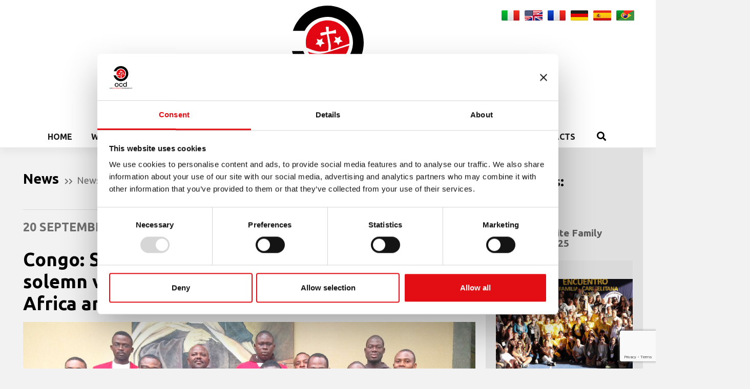

--- FILE ---
content_type: text/html; charset=UTF-8
request_url: https://www.carmelitaniscalzi.com/en/2022/09/20/congo-session-of-formation-and-preparation-for-solemn-vows-for-the-discalced-carmelite-friars-of-africa-and-madagascar/
body_size: 18591
content:
<!DOCTYPE html>
<html lang="en-US">
<head>
  <meta charset="UTF-8">
  <meta name="viewport" content="width=device-width, initial-scale=1">
  <meta http-equiv="X-UA-Compatible" content="IE=edge">
  <link rel="profile" href="http://gmpg.org/xfn/11">
  <script type="application/ld+json">
  {
    "@context": "https://schema.org",
    "@type": "WebSite",
    "name": "Carmelitani Scalzi",
    "alternateName": "Curia Generale del Carmelo Teresiano",
    "url": "https://www.carmelitaniscalzi.com/"
  }
  </script>

  <!-- favicon custom -->
  <link rel="icon" type="image/png" href="/favicon-96x96.png" sizes="96x96" />
  <link rel="icon" type="image/svg+xml" href="/favicon.svg" />
  <link rel="shortcut icon" href="/favicon.ico" />
  <link rel="apple-touch-icon" sizes="180x180" href="/apple-touch-icon.png" />
  <link rel="manifest" href="/site.webmanifest" />

	<script type="text/javascript">
	window.dataLayer = window.dataLayer || [];

	function gtag() {
		dataLayer.push(arguments);
	}

	gtag("consent", "default", {
		ad_personalization: "denied",
		ad_storage: "denied",
		ad_user_data: "denied",
		analytics_storage: "denied",
		functionality_storage: "denied",
		personalization_storage: "denied",
		security_storage: "granted",
		wait_for_update: 500,
	});
	gtag("set", "ads_data_redaction", true);
	gtag("set", "url_passthrough", true);
</script>
<script type="text/javascript"
		id="Cookiebot"
		src="https://consent.cookiebot.com/uc.js"
		data-implementation="wp"
		data-cbid="31ba8851-884b-4ca8-8861-36325be98e6d"
						data-culture="EN"
				defer	></script>
<meta name='robots' content='index, follow, max-image-preview:large, max-snippet:-1, max-video-preview:-1' />
<link rel="alternate" hreflang="it-it" href="https://www.carmelitaniscalzi.com/2022/09/20/congo-sessione-di-formazione-e-di-preparazione-ai-voti-solenni-per-i-carmelitani-scalzi-dellafrica-e-del-madagascar/" />
<link rel="alternate" hreflang="en-us" href="https://www.carmelitaniscalzi.com/en/2022/09/20/congo-session-of-formation-and-preparation-for-solemn-vows-for-the-discalced-carmelite-friars-of-africa-and-madagascar/" />
<link rel="alternate" hreflang="fr-fr" href="https://www.carmelitaniscalzi.com/fr/2022/09/20/congo-session-de-formation-et-de-preparation-aux-voeux-solennels-pour-les-freres-carmes-dechaux-de-lafrique-et-de-madagascar/" />
<link rel="alternate" hreflang="de-de" href="https://www.carmelitaniscalzi.com/de/2022/09/20/kongo-ausbildung-und-vorbereitung-auf-die-feierlichen-geluebde-fuer-karmeliten-aus-afrika-und-madagaskar/" />
<link rel="alternate" hreflang="es-es" href="https://www.carmelitaniscalzi.com/es/2022/09/20/congo-curso-de-formacion-y-preparacion-a-los-votos-solemnes-de-los-hermanos-carmelitas-descalzos-de-africa-y-madagascar/" />
<link rel="alternate" hreflang="pt-br" href="https://www.carmelitaniscalzi.com/pt-br/2022/09/20/congo-sessao-de-formacao-e-preparacao-aos-votos-solenes-dos-carmelitas-descalcos-de-africa-e-madagascar/" />
<link rel="alternate" hreflang="x-default" href="https://www.carmelitaniscalzi.com/2022/09/20/congo-sessione-di-formazione-e-di-preparazione-ai-voti-solenni-per-i-carmelitani-scalzi-dellafrica-e-del-madagascar/" />

	<!-- This site is optimized with the Yoast SEO plugin v26.3 - https://yoast.com/wordpress/plugins/seo/ -->
	<title>Congo: Session of formation and preparation for solemn vows for the Discalced Carmelite Friars of Africa and Madagascar - DISCALCED CARMELITES</title>
	<link rel="canonical" href="https://www.carmelitaniscalzi.com/en/2022/09/20/congo-session-of-formation-and-preparation-for-solemn-vows-for-the-discalced-carmelite-friars-of-africa-and-madagascar/" />
	<meta property="og:locale" content="en_US" />
	<meta property="og:type" content="article" />
	<meta property="og:title" content="Congo: Session of formation and preparation for solemn vows for the Discalced Carmelite Friars of Africa and Madagascar - DISCALCED CARMELITES" />
	<meta property="og:description" content="On July 4, 2022, 19 simply professed friars met at the &#8220;THERESIANUM&#8221; spirituality center in Kinshasa (Democratic Republic of Congo). They came from the Commissariat of Congo, the Commissariat of Madagascar, the Provincial Delegation of Cameroon, the Delegation of Central Africa, the Delegation of West Africa (Ivory Coast-Togo-Burkina Faso) and the Regional Vicariate of Burundi-Rwanda. [&hellip;]" />
	<meta property="og:url" content="https://www.carmelitaniscalzi.com/en/2022/09/20/congo-session-of-formation-and-preparation-for-solemn-vows-for-the-discalced-carmelite-friars-of-africa-and-madagascar/" />
	<meta property="og:site_name" content="DISCALCED CARMELITES" />
	<meta property="article:publisher" content="https://www.facebook.com/Curia-Generalizia-Carmelitani-Scalzi-658766940887784/" />
	<meta property="article:published_time" content="2022-09-19T22:30:04+00:00" />
	<meta property="article:modified_time" content="2022-09-23T22:27:01+00:00" />
	<meta property="og:image" content="https://www.carmelitaniscalzi.com/wp-content/uploads/2022/09/Cover_Congo_08_2022.jpg" />
	<meta property="og:image:width" content="1200" />
	<meta property="og:image:height" content="800" />
	<meta property="og:image:type" content="image/jpeg" />
	<meta name="author" content="ocd web master" />
	<meta name="twitter:card" content="summary_large_image" />
	<meta name="twitter:creator" content="@ocdcuria" />
	<meta name="twitter:site" content="@ocdcuria" />
	<meta name="twitter:label1" content="Written by" />
	<meta name="twitter:data1" content="ocd web master" />
	<meta name="twitter:label2" content="Est. reading time" />
	<meta name="twitter:data2" content="1 minute" />
	<script type="application/ld+json" class="yoast-schema-graph">{"@context":"https://schema.org","@graph":[{"@type":"Article","@id":"https://www.carmelitaniscalzi.com/en/2022/09/20/congo-session-of-formation-and-preparation-for-solemn-vows-for-the-discalced-carmelite-friars-of-africa-and-madagascar/#article","isPartOf":{"@id":"https://www.carmelitaniscalzi.com/en/2022/09/20/congo-session-of-formation-and-preparation-for-solemn-vows-for-the-discalced-carmelite-friars-of-africa-and-madagascar/"},"author":{"name":"ocd web master","@id":"https://www.carmelitaniscalzi.com/#/schema/person/6d1c0d9bea7b6625c437246a5d6da409"},"headline":"Congo: Session of formation and preparation for solemn vows for the Discalced Carmelite Friars of Africa and Madagascar","datePublished":"2022-09-19T22:30:04+00:00","dateModified":"2022-09-23T22:27:01+00:00","mainEntityOfPage":{"@id":"https://www.carmelitaniscalzi.com/en/2022/09/20/congo-session-of-formation-and-preparation-for-solemn-vows-for-the-discalced-carmelite-friars-of-africa-and-madagascar/"},"wordCount":224,"publisher":{"@id":"https://www.carmelitaniscalzi.com/#organization"},"image":{"@id":"https://www.carmelitaniscalzi.com/en/2022/09/20/congo-session-of-formation-and-preparation-for-solemn-vows-for-the-discalced-carmelite-friars-of-africa-and-madagascar/#primaryimage"},"thumbnailUrl":"https://www.carmelitaniscalzi.com/wp-content/uploads/2022/09/Cover_Congo_08_2022.jpg","articleSection":["News Formation","News Friars","News"],"inLanguage":"en-US"},{"@type":"WebPage","@id":"https://www.carmelitaniscalzi.com/en/2022/09/20/congo-session-of-formation-and-preparation-for-solemn-vows-for-the-discalced-carmelite-friars-of-africa-and-madagascar/","url":"https://www.carmelitaniscalzi.com/en/2022/09/20/congo-session-of-formation-and-preparation-for-solemn-vows-for-the-discalced-carmelite-friars-of-africa-and-madagascar/","name":"Congo: Session of formation and preparation for solemn vows for the Discalced Carmelite Friars of Africa and Madagascar - DISCALCED CARMELITES","isPartOf":{"@id":"https://www.carmelitaniscalzi.com/#website"},"primaryImageOfPage":{"@id":"https://www.carmelitaniscalzi.com/en/2022/09/20/congo-session-of-formation-and-preparation-for-solemn-vows-for-the-discalced-carmelite-friars-of-africa-and-madagascar/#primaryimage"},"image":{"@id":"https://www.carmelitaniscalzi.com/en/2022/09/20/congo-session-of-formation-and-preparation-for-solemn-vows-for-the-discalced-carmelite-friars-of-africa-and-madagascar/#primaryimage"},"thumbnailUrl":"https://www.carmelitaniscalzi.com/wp-content/uploads/2022/09/Cover_Congo_08_2022.jpg","datePublished":"2022-09-19T22:30:04+00:00","dateModified":"2022-09-23T22:27:01+00:00","breadcrumb":{"@id":"https://www.carmelitaniscalzi.com/en/2022/09/20/congo-session-of-formation-and-preparation-for-solemn-vows-for-the-discalced-carmelite-friars-of-africa-and-madagascar/#breadcrumb"},"inLanguage":"en-US","potentialAction":[{"@type":"ReadAction","target":["https://www.carmelitaniscalzi.com/en/2022/09/20/congo-session-of-formation-and-preparation-for-solemn-vows-for-the-discalced-carmelite-friars-of-africa-and-madagascar/"]}]},{"@type":"ImageObject","inLanguage":"en-US","@id":"https://www.carmelitaniscalzi.com/en/2022/09/20/congo-session-of-formation-and-preparation-for-solemn-vows-for-the-discalced-carmelite-friars-of-africa-and-madagascar/#primaryimage","url":"https://www.carmelitaniscalzi.com/wp-content/uploads/2022/09/Cover_Congo_08_2022.jpg","contentUrl":"https://www.carmelitaniscalzi.com/wp-content/uploads/2022/09/Cover_Congo_08_2022.jpg","width":1200,"height":800},{"@type":"BreadcrumbList","@id":"https://www.carmelitaniscalzi.com/en/2022/09/20/congo-session-of-formation-and-preparation-for-solemn-vows-for-the-discalced-carmelite-friars-of-africa-and-madagascar/#breadcrumb","itemListElement":[{"@type":"ListItem","position":1,"name":"Home","item":"https://www.carmelitaniscalzi.com/en/"},{"@type":"ListItem","position":2,"name":"News","item":"https://www.carmelitaniscalzi.com/en/news/"},{"@type":"ListItem","position":3,"name":"Congo: Session of formation and preparation for solemn vows for the Discalced Carmelite Friars of Africa and Madagascar"}]},{"@type":"WebSite","@id":"https://www.carmelitaniscalzi.com/#website","url":"https://www.carmelitaniscalzi.com/","name":"CARMELITANI SCALZI - Curia Generale del Carmelo Teresiano","description":"General Curia of the Teresian Carmel","publisher":{"@id":"https://www.carmelitaniscalzi.com/#organization"},"alternateName":"CARMELITANI SCALZI","potentialAction":[{"@type":"SearchAction","target":{"@type":"EntryPoint","urlTemplate":"https://www.carmelitaniscalzi.com/?s={search_term_string}"},"query-input":{"@type":"PropertyValueSpecification","valueRequired":true,"valueName":"search_term_string"}}],"inLanguage":"en-US"},{"@type":"Organization","@id":"https://www.carmelitaniscalzi.com/#organization","name":"CARMELITANI SCALZI - Curia Generale del Carmelo Teresiano","url":"https://www.carmelitaniscalzi.com/","logo":{"@type":"ImageObject","inLanguage":"en-US","@id":"https://www.carmelitaniscalzi.com/#/schema/logo/image/","url":"https://www.carmelitaniscalzi.com/wp-content/uploads/2025/11/login-logo.png","contentUrl":"https://www.carmelitaniscalzi.com/wp-content/uploads/2025/11/login-logo.png","width":256,"height":256,"caption":"CARMELITANI SCALZI - Curia Generale del Carmelo Teresiano"},"image":{"@id":"https://www.carmelitaniscalzi.com/#/schema/logo/image/"},"sameAs":["https://www.facebook.com/Curia-Generalizia-Carmelitani-Scalzi-658766940887784/","https://x.com/ocdcuria","https://www.youtube.com/channel/UC2J5ZL0ycOY0qBSTCLX_NGQ/videos","https://www.instagram.com/ocdinform/"]},{"@type":"Person","@id":"https://www.carmelitaniscalzi.com/#/schema/person/6d1c0d9bea7b6625c437246a5d6da409","name":"ocd web master","image":{"@type":"ImageObject","inLanguage":"en-US","@id":"https://www.carmelitaniscalzi.com/#/schema/person/image/","url":"https://secure.gravatar.com/avatar/41fbc5f82bad909fbaf2984c43fa50d8519ac5853e25b454d022b6868f80d0e7?s=96&d=mm&r=g","contentUrl":"https://secure.gravatar.com/avatar/41fbc5f82bad909fbaf2984c43fa50d8519ac5853e25b454d022b6868f80d0e7?s=96&d=mm&r=g","caption":"ocd web master"},"url":"https://www.carmelitaniscalzi.com/en/author/ocdwebmaster/"}]}</script>
	<!-- / Yoast SEO plugin. -->


<link rel="alternate" type="application/rss+xml" title="DISCALCED CARMELITES &raquo; Feed" href="https://www.carmelitaniscalzi.com/en/feed/" />
<link rel="alternate" type="application/rss+xml" title="DISCALCED CARMELITES &raquo; Comments Feed" href="https://www.carmelitaniscalzi.com/en/comments/feed/" />
<link rel="alternate" type="application/rss+xml" title="DISCALCED CARMELITES &raquo; Congo: Session of formation and preparation for solemn vows for the Discalced Carmelite Friars of Africa and Madagascar Comments Feed" href="https://www.carmelitaniscalzi.com/en/2022/09/20/congo-session-of-formation-and-preparation-for-solemn-vows-for-the-discalced-carmelite-friars-of-africa-and-madagascar/feed/" />
<link rel="alternate" title="oEmbed (JSON)" type="application/json+oembed" href="https://www.carmelitaniscalzi.com/en/wp-json/oembed/1.0/embed?url=https%3A%2F%2Fwww.carmelitaniscalzi.com%2Fen%2F2022%2F09%2F20%2Fcongo-session-of-formation-and-preparation-for-solemn-vows-for-the-discalced-carmelite-friars-of-africa-and-madagascar%2F" />
<link rel="alternate" title="oEmbed (XML)" type="text/xml+oembed" href="https://www.carmelitaniscalzi.com/en/wp-json/oembed/1.0/embed?url=https%3A%2F%2Fwww.carmelitaniscalzi.com%2Fen%2F2022%2F09%2F20%2Fcongo-session-of-formation-and-preparation-for-solemn-vows-for-the-discalced-carmelite-friars-of-africa-and-madagascar%2F&#038;format=xml" />
<style id='wp-img-auto-sizes-contain-inline-css' type='text/css'>
img:is([sizes=auto i],[sizes^="auto," i]){contain-intrinsic-size:3000px 1500px}
/*# sourceURL=wp-img-auto-sizes-contain-inline-css */
</style>
<style id='wp-emoji-styles-inline-css' type='text/css'>

	img.wp-smiley, img.emoji {
		display: inline !important;
		border: none !important;
		box-shadow: none !important;
		height: 1em !important;
		width: 1em !important;
		margin: 0 0.07em !important;
		vertical-align: -0.1em !important;
		background: none !important;
		padding: 0 !important;
	}
/*# sourceURL=wp-emoji-styles-inline-css */
</style>
<link rel='stylesheet' id='wp-block-library-css' href='https://www.carmelitaniscalzi.com/wp-includes/css/dist/block-library/style.min.css?ver=6.9' type='text/css' media='all' />
<style id='global-styles-inline-css' type='text/css'>
:root{--wp--preset--aspect-ratio--square: 1;--wp--preset--aspect-ratio--4-3: 4/3;--wp--preset--aspect-ratio--3-4: 3/4;--wp--preset--aspect-ratio--3-2: 3/2;--wp--preset--aspect-ratio--2-3: 2/3;--wp--preset--aspect-ratio--16-9: 16/9;--wp--preset--aspect-ratio--9-16: 9/16;--wp--preset--color--black: #000000;--wp--preset--color--cyan-bluish-gray: #abb8c3;--wp--preset--color--white: #ffffff;--wp--preset--color--pale-pink: #f78da7;--wp--preset--color--vivid-red: #cf2e2e;--wp--preset--color--luminous-vivid-orange: #ff6900;--wp--preset--color--luminous-vivid-amber: #fcb900;--wp--preset--color--light-green-cyan: #7bdcb5;--wp--preset--color--vivid-green-cyan: #00d084;--wp--preset--color--pale-cyan-blue: #8ed1fc;--wp--preset--color--vivid-cyan-blue: #0693e3;--wp--preset--color--vivid-purple: #9b51e0;--wp--preset--gradient--vivid-cyan-blue-to-vivid-purple: linear-gradient(135deg,rgb(6,147,227) 0%,rgb(155,81,224) 100%);--wp--preset--gradient--light-green-cyan-to-vivid-green-cyan: linear-gradient(135deg,rgb(122,220,180) 0%,rgb(0,208,130) 100%);--wp--preset--gradient--luminous-vivid-amber-to-luminous-vivid-orange: linear-gradient(135deg,rgb(252,185,0) 0%,rgb(255,105,0) 100%);--wp--preset--gradient--luminous-vivid-orange-to-vivid-red: linear-gradient(135deg,rgb(255,105,0) 0%,rgb(207,46,46) 100%);--wp--preset--gradient--very-light-gray-to-cyan-bluish-gray: linear-gradient(135deg,rgb(238,238,238) 0%,rgb(169,184,195) 100%);--wp--preset--gradient--cool-to-warm-spectrum: linear-gradient(135deg,rgb(74,234,220) 0%,rgb(151,120,209) 20%,rgb(207,42,186) 40%,rgb(238,44,130) 60%,rgb(251,105,98) 80%,rgb(254,248,76) 100%);--wp--preset--gradient--blush-light-purple: linear-gradient(135deg,rgb(255,206,236) 0%,rgb(152,150,240) 100%);--wp--preset--gradient--blush-bordeaux: linear-gradient(135deg,rgb(254,205,165) 0%,rgb(254,45,45) 50%,rgb(107,0,62) 100%);--wp--preset--gradient--luminous-dusk: linear-gradient(135deg,rgb(255,203,112) 0%,rgb(199,81,192) 50%,rgb(65,88,208) 100%);--wp--preset--gradient--pale-ocean: linear-gradient(135deg,rgb(255,245,203) 0%,rgb(182,227,212) 50%,rgb(51,167,181) 100%);--wp--preset--gradient--electric-grass: linear-gradient(135deg,rgb(202,248,128) 0%,rgb(113,206,126) 100%);--wp--preset--gradient--midnight: linear-gradient(135deg,rgb(2,3,129) 0%,rgb(40,116,252) 100%);--wp--preset--font-size--small: 13px;--wp--preset--font-size--medium: 20px;--wp--preset--font-size--large: 36px;--wp--preset--font-size--x-large: 42px;--wp--preset--spacing--20: 0.44rem;--wp--preset--spacing--30: 0.67rem;--wp--preset--spacing--40: 1rem;--wp--preset--spacing--50: 1.5rem;--wp--preset--spacing--60: 2.25rem;--wp--preset--spacing--70: 3.38rem;--wp--preset--spacing--80: 5.06rem;--wp--preset--shadow--natural: 6px 6px 9px rgba(0, 0, 0, 0.2);--wp--preset--shadow--deep: 12px 12px 50px rgba(0, 0, 0, 0.4);--wp--preset--shadow--sharp: 6px 6px 0px rgba(0, 0, 0, 0.2);--wp--preset--shadow--outlined: 6px 6px 0px -3px rgb(255, 255, 255), 6px 6px rgb(0, 0, 0);--wp--preset--shadow--crisp: 6px 6px 0px rgb(0, 0, 0);}:where(.is-layout-flex){gap: 0.5em;}:where(.is-layout-grid){gap: 0.5em;}body .is-layout-flex{display: flex;}.is-layout-flex{flex-wrap: wrap;align-items: center;}.is-layout-flex > :is(*, div){margin: 0;}body .is-layout-grid{display: grid;}.is-layout-grid > :is(*, div){margin: 0;}:where(.wp-block-columns.is-layout-flex){gap: 2em;}:where(.wp-block-columns.is-layout-grid){gap: 2em;}:where(.wp-block-post-template.is-layout-flex){gap: 1.25em;}:where(.wp-block-post-template.is-layout-grid){gap: 1.25em;}.has-black-color{color: var(--wp--preset--color--black) !important;}.has-cyan-bluish-gray-color{color: var(--wp--preset--color--cyan-bluish-gray) !important;}.has-white-color{color: var(--wp--preset--color--white) !important;}.has-pale-pink-color{color: var(--wp--preset--color--pale-pink) !important;}.has-vivid-red-color{color: var(--wp--preset--color--vivid-red) !important;}.has-luminous-vivid-orange-color{color: var(--wp--preset--color--luminous-vivid-orange) !important;}.has-luminous-vivid-amber-color{color: var(--wp--preset--color--luminous-vivid-amber) !important;}.has-light-green-cyan-color{color: var(--wp--preset--color--light-green-cyan) !important;}.has-vivid-green-cyan-color{color: var(--wp--preset--color--vivid-green-cyan) !important;}.has-pale-cyan-blue-color{color: var(--wp--preset--color--pale-cyan-blue) !important;}.has-vivid-cyan-blue-color{color: var(--wp--preset--color--vivid-cyan-blue) !important;}.has-vivid-purple-color{color: var(--wp--preset--color--vivid-purple) !important;}.has-black-background-color{background-color: var(--wp--preset--color--black) !important;}.has-cyan-bluish-gray-background-color{background-color: var(--wp--preset--color--cyan-bluish-gray) !important;}.has-white-background-color{background-color: var(--wp--preset--color--white) !important;}.has-pale-pink-background-color{background-color: var(--wp--preset--color--pale-pink) !important;}.has-vivid-red-background-color{background-color: var(--wp--preset--color--vivid-red) !important;}.has-luminous-vivid-orange-background-color{background-color: var(--wp--preset--color--luminous-vivid-orange) !important;}.has-luminous-vivid-amber-background-color{background-color: var(--wp--preset--color--luminous-vivid-amber) !important;}.has-light-green-cyan-background-color{background-color: var(--wp--preset--color--light-green-cyan) !important;}.has-vivid-green-cyan-background-color{background-color: var(--wp--preset--color--vivid-green-cyan) !important;}.has-pale-cyan-blue-background-color{background-color: var(--wp--preset--color--pale-cyan-blue) !important;}.has-vivid-cyan-blue-background-color{background-color: var(--wp--preset--color--vivid-cyan-blue) !important;}.has-vivid-purple-background-color{background-color: var(--wp--preset--color--vivid-purple) !important;}.has-black-border-color{border-color: var(--wp--preset--color--black) !important;}.has-cyan-bluish-gray-border-color{border-color: var(--wp--preset--color--cyan-bluish-gray) !important;}.has-white-border-color{border-color: var(--wp--preset--color--white) !important;}.has-pale-pink-border-color{border-color: var(--wp--preset--color--pale-pink) !important;}.has-vivid-red-border-color{border-color: var(--wp--preset--color--vivid-red) !important;}.has-luminous-vivid-orange-border-color{border-color: var(--wp--preset--color--luminous-vivid-orange) !important;}.has-luminous-vivid-amber-border-color{border-color: var(--wp--preset--color--luminous-vivid-amber) !important;}.has-light-green-cyan-border-color{border-color: var(--wp--preset--color--light-green-cyan) !important;}.has-vivid-green-cyan-border-color{border-color: var(--wp--preset--color--vivid-green-cyan) !important;}.has-pale-cyan-blue-border-color{border-color: var(--wp--preset--color--pale-cyan-blue) !important;}.has-vivid-cyan-blue-border-color{border-color: var(--wp--preset--color--vivid-cyan-blue) !important;}.has-vivid-purple-border-color{border-color: var(--wp--preset--color--vivid-purple) !important;}.has-vivid-cyan-blue-to-vivid-purple-gradient-background{background: var(--wp--preset--gradient--vivid-cyan-blue-to-vivid-purple) !important;}.has-light-green-cyan-to-vivid-green-cyan-gradient-background{background: var(--wp--preset--gradient--light-green-cyan-to-vivid-green-cyan) !important;}.has-luminous-vivid-amber-to-luminous-vivid-orange-gradient-background{background: var(--wp--preset--gradient--luminous-vivid-amber-to-luminous-vivid-orange) !important;}.has-luminous-vivid-orange-to-vivid-red-gradient-background{background: var(--wp--preset--gradient--luminous-vivid-orange-to-vivid-red) !important;}.has-very-light-gray-to-cyan-bluish-gray-gradient-background{background: var(--wp--preset--gradient--very-light-gray-to-cyan-bluish-gray) !important;}.has-cool-to-warm-spectrum-gradient-background{background: var(--wp--preset--gradient--cool-to-warm-spectrum) !important;}.has-blush-light-purple-gradient-background{background: var(--wp--preset--gradient--blush-light-purple) !important;}.has-blush-bordeaux-gradient-background{background: var(--wp--preset--gradient--blush-bordeaux) !important;}.has-luminous-dusk-gradient-background{background: var(--wp--preset--gradient--luminous-dusk) !important;}.has-pale-ocean-gradient-background{background: var(--wp--preset--gradient--pale-ocean) !important;}.has-electric-grass-gradient-background{background: var(--wp--preset--gradient--electric-grass) !important;}.has-midnight-gradient-background{background: var(--wp--preset--gradient--midnight) !important;}.has-small-font-size{font-size: var(--wp--preset--font-size--small) !important;}.has-medium-font-size{font-size: var(--wp--preset--font-size--medium) !important;}.has-large-font-size{font-size: var(--wp--preset--font-size--large) !important;}.has-x-large-font-size{font-size: var(--wp--preset--font-size--x-large) !important;}
/*# sourceURL=global-styles-inline-css */
</style>

<style id='classic-theme-styles-inline-css' type='text/css'>
/*! This file is auto-generated */
.wp-block-button__link{color:#fff;background-color:#32373c;border-radius:9999px;box-shadow:none;text-decoration:none;padding:calc(.667em + 2px) calc(1.333em + 2px);font-size:1.125em}.wp-block-file__button{background:#32373c;color:#fff;text-decoration:none}
/*# sourceURL=/wp-includes/css/classic-themes.min.css */
</style>
<link rel='stylesheet' id='contact-form-7-css' href='https://www.carmelitaniscalzi.com/wp-content/plugins/contact-form-7/includes/css/styles.css?ver=6.1.3' type='text/css' media='all' />
<link rel='stylesheet' id='wpml-legacy-horizontal-list-0-css' href='https://www.carmelitaniscalzi.com/wp-content/plugins/sitepress-multilingual-cms/templates/language-switchers/legacy-list-horizontal/style.min.css?ver=1' type='text/css' media='all' />
<style id='wpml-legacy-horizontal-list-0-inline-css' type='text/css'>
.wpml-ls-statics-shortcode_actions{background-color:#ffffff;}.wpml-ls-statics-shortcode_actions, .wpml-ls-statics-shortcode_actions .wpml-ls-sub-menu, .wpml-ls-statics-shortcode_actions a {border-color:#cdcdcd;}.wpml-ls-statics-shortcode_actions a, .wpml-ls-statics-shortcode_actions .wpml-ls-sub-menu a, .wpml-ls-statics-shortcode_actions .wpml-ls-sub-menu a:link, .wpml-ls-statics-shortcode_actions li:not(.wpml-ls-current-language) .wpml-ls-link, .wpml-ls-statics-shortcode_actions li:not(.wpml-ls-current-language) .wpml-ls-link:link {color:#444444;background-color:#ffffff;}.wpml-ls-statics-shortcode_actions .wpml-ls-sub-menu a:hover,.wpml-ls-statics-shortcode_actions .wpml-ls-sub-menu a:focus, .wpml-ls-statics-shortcode_actions .wpml-ls-sub-menu a:link:hover, .wpml-ls-statics-shortcode_actions .wpml-ls-sub-menu a:link:focus {color:#000000;background-color:#eeeeee;}.wpml-ls-statics-shortcode_actions .wpml-ls-current-language > a {color:#444444;background-color:#ffffff;}.wpml-ls-statics-shortcode_actions .wpml-ls-current-language:hover>a, .wpml-ls-statics-shortcode_actions .wpml-ls-current-language>a:focus {color:#000000;background-color:#eeeeee;}
/*# sourceURL=wpml-legacy-horizontal-list-0-inline-css */
</style>
<link rel='stylesheet' id='wp-bootstrap-starter-bootstrap-css-css' href='https://www.carmelitaniscalzi.com/wp-content/themes/OCD/inc/assets/css/bootstrap.min.css?ver=6.9' type='text/css' media='all' />
<link rel='stylesheet' id='wp-bootstrap-starter-fontawesome-cdn-css' href='https://www.carmelitaniscalzi.com/wp-content/themes/OCD/inc/assets/css/fontawesome.min.css?ver=6.9' type='text/css' media='all' />
<link rel='stylesheet' id='wp-bootstrap-starter-style-css' href='https://www.carmelitaniscalzi.com/wp-content/themes/OCD/style.css?ver=6.9' type='text/css' media='all' />
<link rel='stylesheet' id='newsletter-css' href='https://www.carmelitaniscalzi.com/wp-content/plugins/newsletter/style.css?ver=8.9.2' type='text/css' media='all' />
<link rel='stylesheet' id='flagallery-css' href='https://www.carmelitaniscalzi.com/wp-content/plugins/flash-album-gallery/assets/flagallery.css?ver=6.1.3' type='text/css' media='all' />
<link rel='stylesheet' id='forget-about-shortcode-buttons-css' href='https://www.carmelitaniscalzi.com/wp-content/plugins/forget-about-shortcode-buttons/public/css/button-styles.css?ver=2.1.3' type='text/css' media='all' />
<link rel='stylesheet' id='dashicons-css' href='https://www.carmelitaniscalzi.com/wp-includes/css/dashicons.min.css?ver=6.9' type='text/css' media='all' />
<link rel='stylesheet' id='my-calendar-lists-css' href='https://www.carmelitaniscalzi.com/wp-content/plugins/my-calendar/css/list-presets.css?ver=3.6.16' type='text/css' media='all' />
<link rel='stylesheet' id='my-calendar-reset-css' href='https://www.carmelitaniscalzi.com/wp-content/plugins/my-calendar/css/reset.css?ver=3.6.16' type='text/css' media='all' />
<link rel='stylesheet' id='my-calendar-style-css' href='https://www.carmelitaniscalzi.com/wp-content/plugins/my-calendar/styles/twentyeighteen.css?ver=3.6.16-twentyeighteen-css' type='text/css' media='all' />
<style id='my-calendar-style-inline-css' type='text/css'>

/* Styles by My Calendar - Joe Dolson https://www.joedolson.com/ */

.my-calendar-modal .event-title svg { background-color: #cc6633; padding: 3px; }
.mc-main .mc_agenda-it .event-title, .mc-main .mc_agenda-it .event-title a { background: #cc6633 !important; color: #ffffff !important; }
.mc-main .mc_agenda-it .event-title button { background: #cc6633 !important; color: #ffffff !important; }
.mc-main .mc_agenda-it .event-title a:hover, .mc-main .mc_agenda-it .event-title a:focus { background: #993300 !important;}
.mc-main .mc_agenda-it .event-title button:hover, .mc-main .mc_agenda-it .event-title button:focus { background: #993300 !important;}
.my-calendar-modal .event-title svg { background-color: #0099cc; padding: 3px; }
.mc-main .mc_santibeati .event-title, .mc-main .mc_santibeati .event-title a { background: #0099cc !important; color: #ffffff !important; }
.mc-main .mc_santibeati .event-title button { background: #0099cc !important; color: #ffffff !important; }
.mc-main .mc_santibeati .event-title a:hover, .mc-main .mc_santibeati .event-title a:focus { background: #006699 !important;}
.mc-main .mc_santibeati .event-title button:hover, .mc-main .mc_santibeati .event-title button:focus { background: #006699 !important;}
.my-calendar-modal .event-title svg { background-color: #cc6633; padding: 3px; }
.mc-main .mc_agenda-eng .event-title, .mc-main .mc_agenda-eng .event-title a { background: #cc6633 !important; color: #ffffff !important; }
.mc-main .mc_agenda-eng .event-title button { background: #cc6633 !important; color: #ffffff !important; }
.mc-main .mc_agenda-eng .event-title a:hover, .mc-main .mc_agenda-eng .event-title a:focus { background: #993300 !important;}
.mc-main .mc_agenda-eng .event-title button:hover, .mc-main .mc_agenda-eng .event-title button:focus { background: #993300 !important;}
.my-calendar-modal .event-title svg { background-color: #0099cc; padding: 3px; }
.mc-main .mc_saintsblessed .event-title, .mc-main .mc_saintsblessed .event-title a { background: #0099cc !important; color: #ffffff !important; }
.mc-main .mc_saintsblessed .event-title button { background: #0099cc !important; color: #ffffff !important; }
.mc-main .mc_saintsblessed .event-title a:hover, .mc-main .mc_saintsblessed .event-title a:focus { background: #006699 !important;}
.mc-main .mc_saintsblessed .event-title button:hover, .mc-main .mc_saintsblessed .event-title button:focus { background: #006699 !important;}
.my-calendar-modal .event-title svg { background-color: #cc6633; padding: 3px; }
.mc-main .mc_agenda-esp .event-title, .mc-main .mc_agenda-esp .event-title a { background: #cc6633 !important; color: #ffffff !important; }
.mc-main .mc_agenda-esp .event-title button { background: #cc6633 !important; color: #ffffff !important; }
.mc-main .mc_agenda-esp .event-title a:hover, .mc-main .mc_agenda-esp .event-title a:focus { background: #993300 !important;}
.mc-main .mc_agenda-esp .event-title button:hover, .mc-main .mc_agenda-esp .event-title button:focus { background: #993300 !important;}
.my-calendar-modal .event-title svg { background-color: #0099cc; padding: 3px; }
.mc-main .mc_santosbeatos .event-title, .mc-main .mc_santosbeatos .event-title a { background: #0099cc !important; color: #ffffff !important; }
.mc-main .mc_santosbeatos .event-title button { background: #0099cc !important; color: #ffffff !important; }
.mc-main .mc_santosbeatos .event-title a:hover, .mc-main .mc_santosbeatos .event-title a:focus { background: #006699 !important;}
.mc-main .mc_santosbeatos .event-title button:hover, .mc-main .mc_santosbeatos .event-title button:focus { background: #006699 !important;}
.my-calendar-modal .event-title svg { background-color: #cc6633; padding: 3px; }
.mc-main .mc_agenda-fr .event-title, .mc-main .mc_agenda-fr .event-title a { background: #cc6633 !important; color: #ffffff !important; }
.mc-main .mc_agenda-fr .event-title button { background: #cc6633 !important; color: #ffffff !important; }
.mc-main .mc_agenda-fr .event-title a:hover, .mc-main .mc_agenda-fr .event-title a:focus { background: #993300 !important;}
.mc-main .mc_agenda-fr .event-title button:hover, .mc-main .mc_agenda-fr .event-title button:focus { background: #993300 !important;}
.my-calendar-modal .event-title svg { background-color: #0099cc; padding: 3px; }
.mc-main .mc_saintsbienheureux .event-title, .mc-main .mc_saintsbienheureux .event-title a { background: #0099cc !important; color: #ffffff !important; }
.mc-main .mc_saintsbienheureux .event-title button { background: #0099cc !important; color: #ffffff !important; }
.mc-main .mc_saintsbienheureux .event-title a:hover, .mc-main .mc_saintsbienheureux .event-title a:focus { background: #006699 !important;}
.mc-main .mc_saintsbienheureux .event-title button:hover, .mc-main .mc_saintsbienheureux .event-title button:focus { background: #006699 !important;}
.my-calendar-modal .event-title svg { background-color: #cc6633; padding: 3px; }
.mc-main .mc_agenda-de .event-title, .mc-main .mc_agenda-de .event-title a { background: #cc6633 !important; color: #ffffff !important; }
.mc-main .mc_agenda-de .event-title button { background: #cc6633 !important; color: #ffffff !important; }
.mc-main .mc_agenda-de .event-title a:hover, .mc-main .mc_agenda-de .event-title a:focus { background: #993300 !important;}
.mc-main .mc_agenda-de .event-title button:hover, .mc-main .mc_agenda-de .event-title button:focus { background: #993300 !important;}
.my-calendar-modal .event-title svg { background-color: #cc6633; padding: 3px; }
.mc-main .mc_agenda-pt-br .event-title, .mc-main .mc_agenda-pt-br .event-title a { background: #cc6633 !important; color: #ffffff !important; }
.mc-main .mc_agenda-pt-br .event-title button { background: #cc6633 !important; color: #ffffff !important; }
.mc-main .mc_agenda-pt-br .event-title a:hover, .mc-main .mc_agenda-pt-br .event-title a:focus { background: #993300 !important;}
.mc-main .mc_agenda-pt-br .event-title button:hover, .mc-main .mc_agenda-pt-br .event-title button:focus { background: #993300 !important;}
.my-calendar-modal .event-title svg { background-color: #0099cc; padding: 3px; }
.mc-main .mc_santosbeatos-pt-br .event-title, .mc-main .mc_santosbeatos-pt-br .event-title a { background: #0099cc !important; color: #ffffff !important; }
.mc-main .mc_santosbeatos-pt-br .event-title button { background: #0099cc !important; color: #ffffff !important; }
.mc-main .mc_santosbeatos-pt-br .event-title a:hover, .mc-main .mc_santosbeatos-pt-br .event-title a:focus { background: #006699 !important;}
.mc-main .mc_santosbeatos-pt-br .event-title button:hover, .mc-main .mc_santosbeatos-pt-br .event-title button:focus { background: #006699 !important;}
.my-calendar-modal .event-title svg { background-color: #0099cc; padding: 3px; }
.mc-main .mc_heiligeselige .event-title, .mc-main .mc_heiligeselige .event-title a { background: #0099cc !important; color: #ffffff !important; }
.mc-main .mc_heiligeselige .event-title button { background: #0099cc !important; color: #ffffff !important; }
.mc-main .mc_heiligeselige .event-title a:hover, .mc-main .mc_heiligeselige .event-title a:focus { background: #006699 !important;}
.mc-main .mc_heiligeselige .event-title button:hover, .mc-main .mc_heiligeselige .event-title button:focus { background: #006699 !important;}
.mc-main, .mc-event, .my-calendar-modal, .my-calendar-modal-overlay, .mc-event-list {--close-button: #e30613; --search-highlight-bg: #f5e6ab; --navbar-background: transparent; --nav-button-bg: #fff; --nav-button-color: #313233; --nav-button-border: #313233; --nav-input-border: #313233; --nav-input-background: #fff; --nav-input-color: #313233; --grid-cell-border: #0000001f; --grid-header-border: #e30613; --grid-header-color: #313233; --grid-weekend-color: #313233; --grid-header-bg: transparent; --grid-weekend-bg: transparent; --grid-cell-background: #f2f2f2; --current-day-border: #313233; --current-day-color: #313233; --current-day-bg: #f2f2f2; --date-has-events-bg: #313233; --date-has-events-color: #f6f7f7; --primary-dark: #e30613; --primary-light: #ffffff; --secondary-light: #fff; --secondary-dark: #000; --highlight-dark: #666666; --highlight-light: #efefef; --calendar-heading: clamp( 1.125rem, 24px, 2.5rem ); --event-title: clamp( 1.25rem, 24px, 2.5rem ); --grid-date: 16px; --grid-date-heading: clamp( .75rem, 16px, 1.5rem ); --modal-title: 1.5rem; --navigation-controls: clamp( .75rem, 16px, 1.5rem ); --card-heading: 1.125rem; --list-date: 1.25rem; --author-card: clamp( .75rem, 14px, 1.5rem); --single-event-title: clamp( 1.25rem, 24px, 2.5rem ); --mini-time-text: clamp( .75rem, 14px 1.25rem ); --list-event-date: 1.25rem; --list-event-title: 1.2rem; --grid-max-width: 100%; --list-preset-border-color: #000000; --list-preset-stripe-background: rgba( 0,0,0,.04 ); --list-preset-date-badge-background: #000; --list-preset-date-badge-color: #fff; --list-preset-background: transparent; --category-mc_agenda-it: #cc6633; --category-mc_santibeati: #0099cc; --category-mc_agenda-eng: #cc6633; --category-mc_saintsblessed: #0099cc; --category-mc_agenda-esp: #cc6633; --category-mc_santosbeatos: #0099cc; --category-mc_agenda-fr: #cc6633; --category-mc_saintsbienheureux: #0099cc; --category-mc_agenda-de: #cc6633; --category-mc_agenda-pt-br: #cc6633; --category-mc_santosbeatos-pt-br: #0099cc; --category-mc_heiligeselige: #0099cc; }
/*# sourceURL=my-calendar-style-inline-css */
</style>
<script type="text/javascript" src="https://www.carmelitaniscalzi.com/wp-includes/js/jquery/jquery.min.js?ver=3.7.1" id="jquery-core-js"></script>
<script type="text/javascript" src="https://www.carmelitaniscalzi.com/wp-includes/js/jquery/jquery-migrate.min.js?ver=3.4.1" id="jquery-migrate-js"></script>
<script type="text/javascript" id="wpml-cookie-js-extra">
/* <![CDATA[ */
var wpml_cookies = {"wp-wpml_current_language":{"value":"en","expires":1,"path":"/"}};
var wpml_cookies = {"wp-wpml_current_language":{"value":"en","expires":1,"path":"/"}};
//# sourceURL=wpml-cookie-js-extra
/* ]]> */
</script>
<script type="text/javascript" src="https://www.carmelitaniscalzi.com/wp-content/plugins/sitepress-multilingual-cms/res/js/cookies/language-cookie.js?ver=476000" id="wpml-cookie-js" defer="defer" data-wp-strategy="defer"></script>
<link rel="https://api.w.org/" href="https://www.carmelitaniscalzi.com/en/wp-json/" /><link rel="alternate" title="JSON" type="application/json" href="https://www.carmelitaniscalzi.com/en/wp-json/wp/v2/posts/170290" /><link rel="EditURI" type="application/rsd+xml" title="RSD" href="https://www.carmelitaniscalzi.com/xmlrpc.php?rsd" />
<meta name="generator" content="WordPress 6.9" />
<link rel='shortlink' href='https://www.carmelitaniscalzi.com/en/?p=170290' />
<meta name="generator" content="WPML ver:4.7.6 stt:1,4,3,27,42,2;" />

<!-- <meta name='Grand Flagallery' content='6.1.3' /> -->
<link rel="pingback" href="https://www.carmelitaniscalzi.com/xmlrpc.php">    <style type="text/css">
        #page-sub-header { background: #fff; }
    </style>
    	<link rel="preconnect" href="https://fonts.gstatic.com">
	<link href="https://fonts.googleapis.com/css2?family=Ubuntu:wght@400;500;700&display=swap" rel="stylesheet"> 
	<link href="https://www.carmelitaniscalzi.com/wp-content/themes/OCD/inc/libraries/aos/aos.css" rel="stylesheet">
	<link rel="stylesheet" href="https://www.carmelitaniscalzi.com/wp-content/themes/OCD/inc/assets/css/custom.min.css">
<link rel='stylesheet' id='wpmf-material-icon-css' href='https://fonts.googleapis.com/css?family=Material+Icons%7CMaterial+Icons+Outlined&#038;ver=6.9' type='text/css' media='all' />
<link rel='stylesheet' id='wpmf-gallery-style-css' href='https://www.carmelitaniscalzi.com/wp-content/plugins/wp-media-folder/assets/css/display-gallery/style-display-gallery.css?ver=6.1.7' type='text/css' media='all' />
<style id='wpmf-gallery-style-inline-css' type='text/css'>
#gallery-1 .wpmf-gallery-item img {border: transparent 0px solid}
/*# sourceURL=wpmf-gallery-style-inline-css */
</style>
<link rel='stylesheet' id='wpmf-gallery-popup-style-css' href='https://www.carmelitaniscalzi.com/wp-content/plugins/wp-media-folder/assets/css/display-gallery/magnific-popup.css?ver=0.9.9' type='text/css' media='all' />
</head>
<body class="wp-singular post-template-default single single-post postid-170290 single-format-standard wp-theme-OCD">
<div id="loader">
	<link rel="preload" as="image" href="https://www.carmelitaniscalzi.com/wp-content/themes/OCD/images/footer/ocd-logo-footer.svg">
	<img src="https://www.carmelitaniscalzi.com/wp-content/themes/OCD/images/footer/ocd-logo-footer.svg">
	<div class="loader-bar">
		<div class="loaded-bar">
		</div>
	</div>
</div>	
<div id="page" class="site">
	<header id="masthead" class="site-header navbar-static-top navbar-light" role="banner">
		<div class="container-fluid">
			<div class="row">
				<div class="col-sm-3">
				</div>
				<div class="col-sm-6 brand-container">
					<a href="https://www.carmelitaniscalzi.com/en/">
						<img src="https://www.carmelitaniscalzi.com/wp-content/themes/OCD/images/header/ocd-logo-header.svg">
						<br>
						 <div class="navbar-brand">
							<a class="site-title" href="https://www.carmelitaniscalzi.com/en/">
<!-- 								DISCALCED CARMELITES -->
								DISCALCED CARMELITES 		
							</a>
							<div>
								<small>
<!-- 								General Curia of the Teresian Carmel -->
							General Curia of the Teresian Carmel 	
								</small>
							</div>
						</div>
					</a>
				</div>
				<div class="col-sm-3">
					
<div class="lang_sel_list_horizontal wpml-ls-statics-shortcode_actions wpml-ls wpml-ls-legacy-list-horizontal" id="lang_sel_list">
	<ul><li class="icl-it wpml-ls-slot-shortcode_actions wpml-ls-item wpml-ls-item-it wpml-ls-first-item wpml-ls-item-legacy-list-horizontal">
				<a href="https://www.carmelitaniscalzi.com/2022/09/20/congo-sessione-di-formazione-e-di-preparazione-ai-voti-solenni-per-i-carmelitani-scalzi-dellafrica-e-del-madagascar/" class="wpml-ls-link">
                                                        <img
            class="wpml-ls-flag iclflag"
            src="https://www.carmelitaniscalzi.com/wp-content/uploads/flags/flag_it.png"
            alt=""
            width=44
            height=28
    /><span class="wpml-ls-native icl_lang_sel_native" lang="it">Italiano</span></a>
			</li><li class="icl-en wpml-ls-slot-shortcode_actions wpml-ls-item wpml-ls-item-en wpml-ls-current-language wpml-ls-item-legacy-list-horizontal">
				<a href="https://www.carmelitaniscalzi.com/en/2022/09/20/congo-session-of-formation-and-preparation-for-solemn-vows-for-the-discalced-carmelite-friars-of-africa-and-madagascar/" class="wpml-ls-link">
                                                        <img
            class="wpml-ls-flag iclflag"
            src="https://www.carmelitaniscalzi.com/wp-content/uploads/flags/flag_en.png"
            alt=""
            width=44
            height=28
    /><span class="wpml-ls-native icl_lang_sel_native">English</span></a>
			</li><li class="icl-fr wpml-ls-slot-shortcode_actions wpml-ls-item wpml-ls-item-fr wpml-ls-item-legacy-list-horizontal">
				<a href="https://www.carmelitaniscalzi.com/fr/2022/09/20/congo-session-de-formation-et-de-preparation-aux-voeux-solennels-pour-les-freres-carmes-dechaux-de-lafrique-et-de-madagascar/" class="wpml-ls-link">
                                                        <img
            class="wpml-ls-flag iclflag"
            src="https://www.carmelitaniscalzi.com/wp-content/uploads/flags/flag_fr.png"
            alt=""
            width=44
            height=28
    /><span class="wpml-ls-native icl_lang_sel_native" lang="fr">Français</span></a>
			</li><li class="icl-de wpml-ls-slot-shortcode_actions wpml-ls-item wpml-ls-item-de wpml-ls-item-legacy-list-horizontal">
				<a href="https://www.carmelitaniscalzi.com/de/2022/09/20/kongo-ausbildung-und-vorbereitung-auf-die-feierlichen-geluebde-fuer-karmeliten-aus-afrika-und-madagaskar/" class="wpml-ls-link">
                                                        <img
            class="wpml-ls-flag iclflag"
            src="https://www.carmelitaniscalzi.com/wp-content/uploads/flags/flag_te.png"
            alt=""
            width=44
            height=28
    /><span class="wpml-ls-native icl_lang_sel_native" lang="de">Deutsch</span></a>
			</li><li class="icl-es wpml-ls-slot-shortcode_actions wpml-ls-item wpml-ls-item-es wpml-ls-item-legacy-list-horizontal">
				<a href="https://www.carmelitaniscalzi.com/es/2022/09/20/congo-curso-de-formacion-y-preparacion-a-los-votos-solemnes-de-los-hermanos-carmelitas-descalzos-de-africa-y-madagascar/" class="wpml-ls-link">
                                                        <img
            class="wpml-ls-flag iclflag"
            src="https://www.carmelitaniscalzi.com/wp-content/uploads/flags/flag_sp.png"
            alt=""
            width=44
            height=28
    /><span class="wpml-ls-native icl_lang_sel_native" lang="es">Español</span></a>
			</li><li class="icl-pt-br wpml-ls-slot-shortcode_actions wpml-ls-item wpml-ls-item-pt-br wpml-ls-last-item wpml-ls-item-legacy-list-horizontal">
				<a href="https://www.carmelitaniscalzi.com/pt-br/2022/09/20/congo-sessao-de-formacao-e-preparacao-aos-votos-solenes-dos-carmelitas-descalcos-de-africa-e-madagascar/" class="wpml-ls-link">
                                                        <img
            class="wpml-ls-flag iclflag"
            src="https://www.carmelitaniscalzi.com/wp-content/uploads/flags/flag_pt.png"
            alt=""
            width=44
            height=28
    /><span class="wpml-ls-native icl_lang_sel_native" lang="pt-br">Português</span></a>
			</li></ul>
</div>
				</div>
			</div>
		</div>
        <div class="container">
            <nav class="navbar navbar-expand-xl p-0">
                <button class="navbar-toggler" type="button" data-toggle="collapse" data-target="#main-nav" aria-controls="" aria-expanded="false" aria-label="Toggle navigation">
                    <span class="navbar-toggler-icon"></span>
                </button>
				<div class="search-icon-button"><i class="fas fa-search"></i></div>
				<form role="search" method="get" class="search-form" action="https://www.carmelitaniscalzi.com/en/">
    <label>
	<span class="close-search"><i class="fas fa-times"></i></span>
	<input type="search" class="search-field form-control"  value="" name="s" title="Search for:">
	<span class="search-icon"><i class="fas fa-search"></i></span>
    </label>
</form>								<button class="language-button">
                    <img src="https://www.carmelitaniscalzi.com/wp-content/uploads/flags/flag_en.png"><i style="margin-left: 5px; position: relative; top: 1px" class="fas fa-chevron-right"></i>
                </button>
                <div id="main-nav" class="collapse navbar-collapse justify-content-center"><ul id="menu-main-menu-ocd-inglese" class="navbar-nav"><li itemscope="itemscope" itemtype="https://www.schema.org/SiteNavigationElement" id="menu-item-49897" class="menu-item menu-item-type-post_type menu-item-object-page menu-item-home menu-item-49897 nav-item"><a title="Home" href="https://www.carmelitaniscalzi.com/en/" class="nav-link">Home</a></li>
<li itemscope="itemscope" itemtype="https://www.schema.org/SiteNavigationElement" id="menu-item-49898" class="menu-item menu-item-type-post_type menu-item-object-chi_siamo menu-item-has-children dropdown menu-item-49898 nav-item"><a title="Who we are" href="https://www.carmelitaniscalzi.com/en/who-we-are/" data-hover="dropdown" aria-haspopup="true" aria-expanded="false" class="dropdown-toggle nav-link" id="menu-item-dropdown-49898">Who we are</a>
<ul class="dropdown-menu" aria-labelledby="menu-item-dropdown-49898" role="menu">
	<li itemscope="itemscope" itemtype="https://www.schema.org/SiteNavigationElement" id="menu-item-49899" class="menu-item menu-item-type-post_type menu-item-object-chi_siamo menu-item-has-children dropdown menu-item-49899 nav-item"><a title="History" href="https://www.carmelitaniscalzi.com/en/who-we-are/storia/" class="dropdown-item">History</a>
	<ul class="dropdown-menu" aria-labelledby="menu-item-dropdown-49898" role="menu">
		<li itemscope="itemscope" itemtype="https://www.schema.org/SiteNavigationElement" id="menu-item-49900" class="menu-item menu-item-type-post_type menu-item-object-chi_siamo menu-item-49900 nav-item"><a title="From Mount Carmel" href="https://www.carmelitaniscalzi.com/en/who-we-are/storia/from-mount-carmel/" class="dropdown-item">From Mount Carmel</a></li>
		<li itemscope="itemscope" itemtype="https://www.schema.org/SiteNavigationElement" id="menu-item-49901" class="menu-item menu-item-type-post_type menu-item-object-chi_siamo menu-item-49901 nav-item"><a title="History of Discalced Carmelites" href="https://www.carmelitaniscalzi.com/en/who-we-are/storia/history-of-discalced-carmelites/" class="dropdown-item">History of Discalced Carmelites</a></li>
		<li itemscope="itemscope" itemtype="https://www.schema.org/SiteNavigationElement" id="menu-item-49902" class="menu-item menu-item-type-post_type menu-item-object-chi_siamo menu-item-49902 nav-item"><a title="Spirituality" href="https://www.carmelitaniscalzi.com/en/who-we-are/storia/spirituality/" class="dropdown-item">Spirituality</a></li>
	</ul>
</li>
	<li itemscope="itemscope" itemtype="https://www.schema.org/SiteNavigationElement" id="menu-item-49903" class="menu-item menu-item-type-post_type menu-item-object-chi_siamo menu-item-has-children dropdown menu-item-49903 nav-item"><a title="Founders" href="https://www.carmelitaniscalzi.com/en/who-we-are/fondatori/" class="dropdown-item">Founders</a>
	<ul class="dropdown-menu" aria-labelledby="menu-item-dropdown-49898" role="menu">
		<li itemscope="itemscope" itemtype="https://www.schema.org/SiteNavigationElement" id="menu-item-49904" class="menu-item menu-item-type-post_type menu-item-object-chi_siamo menu-item-49904 nav-item"><a title="St. Teresa of Jesus" href="https://www.carmelitaniscalzi.com/en/who-we-are/fondatori/st-teresa-of-jesus/" class="dropdown-item">St. Teresa of Jesus</a></li>
		<li itemscope="itemscope" itemtype="https://www.schema.org/SiteNavigationElement" id="menu-item-49937" class="menu-item menu-item-type-post_type menu-item-object-chi_siamo menu-item-49937 nav-item"><a title="St. John of the Cross" href="https://www.carmelitaniscalzi.com/en/who-we-are/fondatori/st-john-of-the-cross/" class="dropdown-item">St. John of the Cross</a></li>
	</ul>
</li>
	<li itemscope="itemscope" itemtype="https://www.schema.org/SiteNavigationElement" id="menu-item-49938" class="menu-item menu-item-type-post_type menu-item-object-chi_siamo menu-item-has-children dropdown menu-item-49938 nav-item"><a title="Our Saints" href="https://www.carmelitaniscalzi.com/en/who-we-are/our-saints/" class="dropdown-item">Our Saints</a>
	<ul class="dropdown-menu" aria-labelledby="menu-item-dropdown-49898" role="menu">
		<li itemscope="itemscope" itemtype="https://www.schema.org/SiteNavigationElement" id="menu-item-49939" class="menu-item menu-item-type-post_type menu-item-object-chi_siamo menu-item-49939 nav-item"><a title="St. Therese of Lisieux" href="https://www.carmelitaniscalzi.com/en/who-we-are/our-saints/st-therese-of-lisieux/" class="dropdown-item">St. Therese of Lisieux</a></li>
		<li itemscope="itemscope" itemtype="https://www.schema.org/SiteNavigationElement" id="menu-item-49940" class="menu-item menu-item-type-post_type menu-item-object-chi_siamo menu-item-49940 nav-item"><a title="St. Teresa Benedicta of the Cross" href="https://www.carmelitaniscalzi.com/en/who-we-are/our-saints/st-teresa-benedicta-of-the-cross/" class="dropdown-item">St. Teresa Benedicta of the Cross</a></li>
		<li itemscope="itemscope" itemtype="https://www.schema.org/SiteNavigationElement" id="menu-item-49941" class="menu-item menu-item-type-post_type menu-item-object-chi_siamo menu-item-49941 nav-item"><a title="St. Raphael Kalinowski" href="https://www.carmelitaniscalzi.com/en/who-we-are/our-saints/st-raphael-kalinowski/" class="dropdown-item">St. Raphael Kalinowski</a></li>
		<li itemscope="itemscope" itemtype="https://www.schema.org/SiteNavigationElement" id="menu-item-49942" class="menu-item menu-item-type-post_type menu-item-object-chi_siamo menu-item-49942 nav-item"><a title="St. Teresa of ‘the Andes’" href="https://www.carmelitaniscalzi.com/en/who-we-are/our-saints/st-teresa-of-the-andes/" class="dropdown-item">St. Teresa of ‘the Andes’</a></li>
		<li itemscope="itemscope" itemtype="https://www.schema.org/SiteNavigationElement" id="menu-item-49943" class="menu-item menu-item-type-post_type menu-item-object-chi_siamo menu-item-49943 nav-item"><a title="St. Teresa Margaret Redi" href="https://www.carmelitaniscalzi.com/en/who-we-are/our-saints/st-teresa-margaret-redi/" class="dropdown-item">St. Teresa Margaret Redi</a></li>
		<li itemscope="itemscope" itemtype="https://www.schema.org/SiteNavigationElement" id="menu-item-49944" class="menu-item menu-item-type-post_type menu-item-object-chi_siamo menu-item-49944 nav-item"><a title="St. Maravillas of Jesus" href="https://www.carmelitaniscalzi.com/en/who-we-are/our-saints/st-maravillas-of-jesus/" class="dropdown-item">St. Maravillas of Jesus</a></li>
		<li itemscope="itemscope" itemtype="https://www.schema.org/SiteNavigationElement" id="menu-item-49945" class="menu-item menu-item-type-post_type menu-item-object-chi_siamo menu-item-49945 nav-item"><a title="Saint Elizabeth of the Trinity" href="https://www.carmelitaniscalzi.com/en/who-we-are/our-saints/bl-elizabeth-of-the-trinity/" class="dropdown-item">Saint Elizabeth of the Trinity</a></li>
		<li itemscope="itemscope" itemtype="https://www.schema.org/SiteNavigationElement" id="menu-item-49946" class="menu-item menu-item-type-post_type menu-item-object-chi_siamo menu-item-49946 nav-item"><a title="Bl. Francis Palau" href="https://www.carmelitaniscalzi.com/en/who-we-are/our-saints/bl-francis-palau/" class="dropdown-item">Bl. Francis Palau</a></li>
	</ul>
</li>
	<li itemscope="itemscope" itemtype="https://www.schema.org/SiteNavigationElement" id="menu-item-49987" class="menu-item menu-item-type-post_type menu-item-object-chi_siamo menu-item-49987 nav-item"><a title="Friars" href="https://www.carmelitaniscalzi.com/en/who-we-are/friars/" class="dropdown-item">Friars</a></li>
	<li itemscope="itemscope" itemtype="https://www.schema.org/SiteNavigationElement" id="menu-item-49988" class="menu-item menu-item-type-post_type menu-item-object-chi_siamo menu-item-49988 nav-item"><a title="Nuns" href="https://www.carmelitaniscalzi.com/en/who-we-are/nuns/" class="dropdown-item">Nuns</a></li>
	<li itemscope="itemscope" itemtype="https://www.schema.org/SiteNavigationElement" id="menu-item-49989" class="menu-item menu-item-type-post_type menu-item-object-chi_siamo menu-item-49989 nav-item"><a title="Secular Carmel" href="https://www.carmelitaniscalzi.com/en/who-we-are/secular-carmel/" class="dropdown-item">Secular Carmel</a></li>
</ul>
</li>
<li itemscope="itemscope" itemtype="https://www.schema.org/SiteNavigationElement" id="menu-item-49990" class="menu-item menu-item-type-post_type menu-item-object-curia menu-item-has-children dropdown menu-item-49990 nav-item"><a title="General Curia" href="https://www.carmelitaniscalzi.com/en/general-curia/" data-hover="dropdown" aria-haspopup="true" aria-expanded="false" class="dropdown-toggle nav-link" id="menu-item-dropdown-49990">General Curia</a>
<ul class="dropdown-menu" aria-labelledby="menu-item-dropdown-49990" role="menu">
	<li itemscope="itemscope" itemtype="https://www.schema.org/SiteNavigationElement" id="menu-item-49991" class="menu-item menu-item-type-post_type menu-item-object-curia menu-item-49991 nav-item"><a title="Superior General" href="https://www.carmelitaniscalzi.com/en/general-curia/superior-general/" class="dropdown-item">Superior General</a></li>
	<li itemscope="itemscope" itemtype="https://www.schema.org/SiteNavigationElement" id="menu-item-49992" class="menu-item menu-item-type-post_type menu-item-object-curia menu-item-has-children dropdown menu-item-49992 nav-item"><a title="Definitors" href="https://www.carmelitaniscalzi.com/en/general-curia/definitors/" class="dropdown-item">Definitors</a>
	<ul class="dropdown-menu" aria-labelledby="menu-item-dropdown-49990" role="menu">
		<li itemscope="itemscope" itemtype="https://www.schema.org/SiteNavigationElement" id="menu-item-49993" class="menu-item menu-item-type-post_type menu-item-object-curia menu-item-49993 nav-item"><a title="I Definitor" href="https://www.carmelitaniscalzi.com/en/general-curia/definitors/i-definitor/" class="dropdown-item">I Definitor</a></li>
		<li itemscope="itemscope" itemtype="https://www.schema.org/SiteNavigationElement" id="menu-item-49994" class="menu-item menu-item-type-post_type menu-item-object-curia menu-item-49994 nav-item"><a title="II Definitor • Karnataka Goa Province (India)" href="https://www.carmelitaniscalzi.com/en/general-curia/definitors/ii-definitor/" class="dropdown-item">II Definitor • Karnataka Goa Province (India)</a></li>
		<li itemscope="itemscope" itemtype="https://www.schema.org/SiteNavigationElement" id="menu-item-49995" class="menu-item menu-item-type-post_type menu-item-object-curia menu-item-49995 nav-item"><a title="III Definitor • Provincial Delegation of Malawi, Navarre Province" href="https://www.carmelitaniscalzi.com/en/general-curia/definitors/iii-definitor/" class="dropdown-item">III Definitor • Provincial Delegation of Malawi, Navarre Province</a></li>
		<li itemscope="itemscope" itemtype="https://www.schema.org/SiteNavigationElement" id="menu-item-49996" class="menu-item menu-item-type-post_type menu-item-object-curia menu-item-49996 nav-item"><a title="IV Definitor • Semi-Province of Austria" href="https://www.carmelitaniscalzi.com/en/general-curia/definitors/iv-definitor/" class="dropdown-item">IV Definitor • Semi-Province of Austria</a></li>
		<li itemscope="itemscope" itemtype="https://www.schema.org/SiteNavigationElement" id="menu-item-50037" class="menu-item menu-item-type-post_type menu-item-object-curia menu-item-50037 nav-item"><a title="V Definitor • Commissariat of Indonesia" href="https://www.carmelitaniscalzi.com/en/general-curia/definitors/v-definitor/" class="dropdown-item">V Definitor • Commissariat of Indonesia</a></li>
		<li itemscope="itemscope" itemtype="https://www.schema.org/SiteNavigationElement" id="menu-item-50038" class="menu-item menu-item-type-post_type menu-item-object-curia menu-item-50038 nav-item"><a title="VI Definitor • Province of Saint Albert, Mexico" href="https://www.carmelitaniscalzi.com/en/general-curia/definitors/vi-definitor/" class="dropdown-item">VI Definitor • Province of Saint Albert, Mexico</a></li>
		<li itemscope="itemscope" itemtype="https://www.schema.org/SiteNavigationElement" id="menu-item-50039" class="menu-item menu-item-type-post_type menu-item-object-curia menu-item-50039 nav-item"><a title="VII Definitor • Paris Province" href="https://www.carmelitaniscalzi.com/en/general-curia/definitors/vii-definitor/" class="dropdown-item">VII Definitor • Paris Province</a></li>
		<li itemscope="itemscope" itemtype="https://www.schema.org/SiteNavigationElement" id="menu-item-111981" class="menu-item menu-item-type-post_type menu-item-object-curia menu-item-111981 nav-item"><a title="VIII Definitor • Delegation of St. Teresa Benedicta of the Cross (Burkina Faso, Ivory Coast and Togo) Iberia Province" href="https://www.carmelitaniscalzi.com/en/general-curia/definitors/fr-jean-baptiste-pagabeleguem/" class="dropdown-item">VIII Definitor • Delegation of St. Teresa Benedicta of the Cross (Burkina Faso, Ivory Coast and Togo) Iberia Province</a></li>
	</ul>
</li>
	<li itemscope="itemscope" itemtype="https://www.schema.org/SiteNavigationElement" id="menu-item-50040" class="menu-item menu-item-type-post_type menu-item-object-curia menu-item-50040 nav-item"><a title="General Secretary" href="https://www.carmelitaniscalzi.com/en/general-curia/general-secretary/" class="dropdown-item">General Secretary</a></li>
	<li itemscope="itemscope" itemtype="https://www.schema.org/SiteNavigationElement" id="menu-item-50041" class="menu-item menu-item-type-post_type menu-item-object-curia menu-item-50041 nav-item"><a title="Procurator General" href="https://www.carmelitaniscalzi.com/en/general-curia/procurator-general/" class="dropdown-item">Procurator General</a></li>
	<li itemscope="itemscope" itemtype="https://www.schema.org/SiteNavigationElement" id="menu-item-50042" class="menu-item menu-item-type-post_type menu-item-object-curia menu-item-50042 nav-item"><a title="Postulator General" href="https://www.carmelitaniscalzi.com/en/general-curia/postulator-general/" class="dropdown-item">Postulator General</a></li>
	<li itemscope="itemscope" itemtype="https://www.schema.org/SiteNavigationElement" id="menu-item-50043" class="menu-item menu-item-type-post_type menu-item-object-curia menu-item-50043 nav-item"><a title="General Bursar" href="https://www.carmelitaniscalzi.com/en/general-curia/general-bursar/" class="dropdown-item">General Bursar</a></li>
	<li itemscope="itemscope" itemtype="https://www.schema.org/SiteNavigationElement" id="menu-item-50044" class="menu-item menu-item-type-post_type menu-item-object-curia menu-item-50044 nav-item"><a title="Archivist" href="https://www.carmelitaniscalzi.com/en/general-curia/archivist/" class="dropdown-item">Archivist</a></li>
	<li itemscope="itemscope" itemtype="https://www.schema.org/SiteNavigationElement" id="menu-item-50045" class="menu-item menu-item-type-post_type menu-item-object-curia menu-item-50045 nav-item"><a title="Secretary for Missionary Cooperation" href="https://www.carmelitaniscalzi.com/en/general-curia/secretary-for-missionary-cooperation/" class="dropdown-item">Secretary for Missionary Cooperation</a></li>
	<li itemscope="itemscope" itemtype="https://www.schema.org/SiteNavigationElement" id="menu-item-50046" class="menu-item menu-item-type-post_type menu-item-object-curia menu-item-50046 nav-item"><a title="General Delegate of OCDS" href="https://www.carmelitaniscalzi.com/en/general-curia/ocds-delegate-general/" class="dropdown-item">General Delegate of OCDS</a></li>
	<li itemscope="itemscope" itemtype="https://www.schema.org/SiteNavigationElement" id="menu-item-50087" class="menu-item menu-item-type-post_type menu-item-object-curia menu-item-50087 nav-item"><a title="Secretary for Nuns" href="https://www.carmelitaniscalzi.com/en/general-curia/secretary-for-nuns/" class="dropdown-item">Secretary for Nuns</a></li>
	<li itemscope="itemscope" itemtype="https://www.schema.org/SiteNavigationElement" id="menu-item-319771" class="menu-item menu-item-type-post_type menu-item-object-curia menu-item-319771 nav-item"><a title="Assistant secretary in General Secretariate for Nuns" href="https://www.carmelitaniscalzi.com/en/general-curia/assistant-secretary-in-general-secretariate-for-nuns/" class="dropdown-item">Assistant secretary in General Secretariate for Nuns</a></li>
	<li itemscope="itemscope" itemtype="https://www.schema.org/SiteNavigationElement" id="menu-item-50088" class="menu-item menu-item-type-post_type menu-item-object-curia menu-item-50088 nav-item"><a title="Secretary for Information" href="https://www.carmelitaniscalzi.com/en/general-curia/secretary-for-information/" class="dropdown-item">Secretary for Information</a></li>
	<li itemscope="itemscope" itemtype="https://www.schema.org/SiteNavigationElement" id="menu-item-112062" class="menu-item menu-item-type-post_type menu-item-object-curia menu-item-112062 nav-item"><a title="Personal Secretary of Father General" href="https://www.carmelitaniscalzi.com/en/general-curia/personal-secretary-of-father-general/" class="dropdown-item">Personal Secretary of Father General</a></li>
	<li itemscope="itemscope" itemtype="https://www.schema.org/SiteNavigationElement" id="menu-item-50089" class="menu-item menu-item-type-post_type menu-item-object-curia menu-item-50089 nav-item"><a title="Webmaster" href="https://www.carmelitaniscalzi.com/en/general-curia/webmaster/" class="dropdown-item">Webmaster</a></li>
</ul>
</li>
<li itemscope="itemscope" itemtype="https://www.schema.org/SiteNavigationElement" id="menu-item-50090" class="menu-item menu-item-type-post_type menu-item-object-page current_page_parent menu-item-has-children dropdown menu-item-50090 nav-item"><a title="News" href="https://www.carmelitaniscalzi.com/en/news/" data-hover="dropdown" aria-haspopup="true" aria-expanded="false" class="dropdown-toggle nav-link" id="menu-item-dropdown-50090">News</a>
<ul class="dropdown-menu" aria-labelledby="menu-item-dropdown-50090" role="menu">
	<li itemscope="itemscope" itemtype="https://www.schema.org/SiteNavigationElement" id="menu-item-50379" class="menu-item menu-item-type-post_type menu-item-object-page current_page_parent menu-item-50379 nav-item"><a title="News" href="https://www.carmelitaniscalzi.com/en/news/" class="dropdown-item">News</a></li>
	<li itemscope="itemscope" itemtype="https://www.schema.org/SiteNavigationElement" id="menu-item-50091" class="menu-item menu-item-type-taxonomy menu-item-object-category menu-item-50091 nav-item"><a title="News Superior General" href="https://www.carmelitaniscalzi.com/en/category/news-superior-general/" class="dropdown-item">News Superior General</a></li>
	<li itemscope="itemscope" itemtype="https://www.schema.org/SiteNavigationElement" id="menu-item-50092" class="menu-item menu-item-type-taxonomy menu-item-object-category menu-item-50092 nav-item"><a title="News Definitors" href="https://www.carmelitaniscalzi.com/en/category/news-definitors/" class="dropdown-item">News Definitors</a></li>
	<li itemscope="itemscope" itemtype="https://www.schema.org/SiteNavigationElement" id="menu-item-50093" class="menu-item menu-item-type-taxonomy menu-item-object-category current-post-ancestor current-menu-parent current-post-parent active menu-item-50093 nav-item"><a title="News Friars" href="https://www.carmelitaniscalzi.com/en/category/news-friars/" class="dropdown-item">News Friars</a></li>
	<li itemscope="itemscope" itemtype="https://www.schema.org/SiteNavigationElement" id="menu-item-50094" class="menu-item menu-item-type-taxonomy menu-item-object-category menu-item-50094 nav-item"><a title="News Nuns" href="https://www.carmelitaniscalzi.com/en/category/news-nuns/" class="dropdown-item">News Nuns</a></li>
	<li itemscope="itemscope" itemtype="https://www.schema.org/SiteNavigationElement" id="menu-item-50095" class="menu-item menu-item-type-taxonomy menu-item-object-category menu-item-50095 nav-item"><a title="News OCDS" href="https://www.carmelitaniscalzi.com/en/category/news-ocds/" class="dropdown-item">News OCDS</a></li>
	<li itemscope="itemscope" itemtype="https://www.schema.org/SiteNavigationElement" id="menu-item-50096" class="menu-item menu-item-type-taxonomy menu-item-object-category menu-item-50096 nav-item"><a title="News Postulation" href="https://www.carmelitaniscalzi.com/en/category/news-postulation/" class="dropdown-item">News Postulation</a></li>
	<li itemscope="itemscope" itemtype="https://www.schema.org/SiteNavigationElement" id="menu-item-50918" class="menu-item menu-item-type-post_type_archive menu-item-object-communicationes menu-item-50918 nav-item"><a title="Communicationes" href="https://www.carmelitaniscalzi.com/en/communicationes/" class="dropdown-item">Communicationes</a></li>
	<li itemscope="itemscope" itemtype="https://www.schema.org/SiteNavigationElement" id="menu-item-50137" class="menu-item menu-item-type-taxonomy menu-item-object-category menu-item-50137 nav-item"><a title="News Missions" href="https://www.carmelitaniscalzi.com/en/category/news-missions/" class="dropdown-item">News Missions</a></li>
	<li itemscope="itemscope" itemtype="https://www.schema.org/SiteNavigationElement" id="menu-item-50138" class="menu-item menu-item-type-taxonomy menu-item-object-category current-post-ancestor current-menu-parent current-post-parent active menu-item-50138 nav-item"><a title="News Formation" href="https://www.carmelitaniscalzi.com/en/category/news-formation/" class="dropdown-item">News Formation</a></li>
	<li itemscope="itemscope" itemtype="https://www.schema.org/SiteNavigationElement" id="menu-item-52253" class="menu-item menu-item-type-taxonomy menu-item-object-category menu-item-52253 nav-item"><a title="News General Chapter" href="https://www.carmelitaniscalzi.com/en/category/news-general-chapter/" class="dropdown-item">News General Chapter</a></li>
</ul>
</li>
<li itemscope="itemscope" itemtype="https://www.schema.org/SiteNavigationElement" id="menu-item-50140" class="menu-item menu-item-type-post_type menu-item-object-documenti_ocd menu-item-has-children dropdown menu-item-50140 nav-item"><a title="Documents" href="https://www.carmelitaniscalzi.com/en/documents/" data-hover="dropdown" aria-haspopup="true" aria-expanded="false" class="dropdown-toggle nav-link" id="menu-item-dropdown-50140">Documents</a>
<ul class="dropdown-menu" aria-labelledby="menu-item-dropdown-50140" role="menu">
	<li itemscope="itemscope" itemtype="https://www.schema.org/SiteNavigationElement" id="menu-item-50372" class="menu-item menu-item-type-post_type menu-item-object-documenti_ocd menu-item-50372 nav-item"><a title="Documents" href="https://www.carmelitaniscalzi.com/en/documents/" class="dropdown-item">Documents</a></li>
	<li itemscope="itemscope" itemtype="https://www.schema.org/SiteNavigationElement" id="menu-item-50144" class="menu-item menu-item-type-post_type menu-item-object-documenti_ocd menu-item-50144 nav-item"><a title="General Chapters" href="https://www.carmelitaniscalzi.com/en/documents/general-chapters/" class="dropdown-item">General Chapters</a></li>
	<li itemscope="itemscope" itemtype="https://www.schema.org/SiteNavigationElement" id="menu-item-50141" class="menu-item menu-item-type-post_type menu-item-object-documenti_ocd menu-item-50141 nav-item"><a title="Superior General" href="https://www.carmelitaniscalzi.com/en/documents/superior-general/" class="dropdown-item">Superior General</a></li>
	<li itemscope="itemscope" itemtype="https://www.schema.org/SiteNavigationElement" id="menu-item-50142" class="menu-item menu-item-type-post_type menu-item-object-documenti_ocd menu-item-50142 nav-item"><a title="General Definitory" href="https://www.carmelitaniscalzi.com/en/documents/definitors/" class="dropdown-item">General Definitory</a></li>
	<li itemscope="itemscope" itemtype="https://www.schema.org/SiteNavigationElement" id="menu-item-50145" class="menu-item menu-item-type-post_type menu-item-object-documenti_ocd menu-item-50145 nav-item"><a title="Provincial Chapters" href="https://www.carmelitaniscalzi.com/en/documents/provincial-chapters/" class="dropdown-item">Provincial Chapters</a></li>
	<li itemscope="itemscope" itemtype="https://www.schema.org/SiteNavigationElement" id="menu-item-50146" class="menu-item menu-item-type-post_type menu-item-object-documenti_ocd menu-item-50146 nav-item"><a title="Friars" href="https://www.carmelitaniscalzi.com/en/documents/friars-documents/" class="dropdown-item">Friars</a></li>
	<li itemscope="itemscope" itemtype="https://www.schema.org/SiteNavigationElement" id="menu-item-50147" class="menu-item menu-item-type-post_type menu-item-object-documenti_ocd menu-item-50147 nav-item"><a title="Nuns" href="https://www.carmelitaniscalzi.com/en/documents/nuns-documents/" class="dropdown-item">Nuns</a></li>
	<li itemscope="itemscope" itemtype="https://www.schema.org/SiteNavigationElement" id="menu-item-50227" class="menu-item menu-item-type-post_type menu-item-object-documenti_ocd menu-item-50227 nav-item"><a title="Secular Order" href="https://www.carmelitaniscalzi.com/en/documents/secular-order/" class="dropdown-item">Secular Order</a></li>
	<li itemscope="itemscope" itemtype="https://www.schema.org/SiteNavigationElement" id="menu-item-50143" class="menu-item menu-item-type-post_type menu-item-object-documenti_ocd menu-item-50143 nav-item"><a title="Declaration on the Carmelite-Teresian Charism" href="https://www.carmelitaniscalzi.com/en/documents/declaration-on-the-carmelite-teresian-charism/" class="dropdown-item">Declaration on the Carmelite-Teresian Charism</a></li>
	<li itemscope="itemscope" itemtype="https://www.schema.org/SiteNavigationElement" id="menu-item-50228" class="menu-item menu-item-type-post_type menu-item-object-documenti_ocd menu-item-50228 nav-item"><a title="Procurator General" href="https://www.carmelitaniscalzi.com/en/documents/procurator-general/" class="dropdown-item">Procurator General</a></li>
	<li itemscope="itemscope" itemtype="https://www.schema.org/SiteNavigationElement" id="menu-item-50229" class="menu-item menu-item-type-post_type menu-item-object-documenti_ocd menu-item-50229 nav-item"><a title="Missions" href="https://www.carmelitaniscalzi.com/en/documents/missions/" class="dropdown-item">Missions</a></li>
	<li itemscope="itemscope" itemtype="https://www.schema.org/SiteNavigationElement" id="menu-item-68907" class="menu-item menu-item-type-post_type menu-item-object-documenti_ocd menu-item-68907 nav-item"><a title="Reading and reflection" href="https://www.carmelitaniscalzi.com/en/documents/reading-and-reflection/" class="dropdown-item">Reading and reflection</a></li>
	<li itemscope="itemscope" itemtype="https://www.schema.org/SiteNavigationElement" id="menu-item-68908" class="menu-item menu-item-type-post_type menu-item-object-documenti_ocd menu-item-68908 nav-item"><a title="Formation" href="https://www.carmelitaniscalzi.com/en/documents/formation/" class="dropdown-item">Formation</a></li>
	<li itemscope="itemscope" itemtype="https://www.schema.org/SiteNavigationElement" id="menu-item-50231" class="menu-item menu-item-type-post_type menu-item-object-documenti_ocd menu-item-50231 nav-item"><a title="Conspectus OCD" href="https://www.carmelitaniscalzi.com/en/documents/conspectus-ocd/" class="dropdown-item">Conspectus OCD</a></li>
	<li itemscope="itemscope" itemtype="https://www.schema.org/SiteNavigationElement" id="menu-item-50232" class="menu-item menu-item-type-post_type menu-item-object-documenti_ocd menu-item-50232 nav-item"><a title="Acta Ordinis" href="https://www.carmelitaniscalzi.com/en/documents/acta-ordinis-2015/" class="dropdown-item">Acta Ordinis</a></li>
	<li itemscope="itemscope" itemtype="https://www.schema.org/SiteNavigationElement" id="menu-item-50233" class="menu-item menu-item-type-post_type menu-item-object-documenti_ocd menu-item-50233 nav-item"><a title="Necrology Friars" href="https://www.carmelitaniscalzi.com/en/documents/necrology-of-the-friars/" class="dropdown-item">Necrology Friars</a></li>
	<li itemscope="itemscope" itemtype="https://www.schema.org/SiteNavigationElement" id="menu-item-50234" class="menu-item menu-item-type-post_type menu-item-object-documenti_ocd menu-item-50234 nav-item"><a title="Necrology Nuns" href="https://www.carmelitaniscalzi.com/en/documents/necrology-nuns/" class="dropdown-item">Necrology Nuns</a></li>
	<li itemscope="itemscope" itemtype="https://www.schema.org/SiteNavigationElement" id="menu-item-460487" class="menu-item menu-item-type-taxonomy menu-item-object-categoria_documenti menu-item-460487 nav-item"><a title="Liturgy" href="https://www.carmelitaniscalzi.com/en/categoria_documenti/liturgy/" class="dropdown-item">Liturgy</a></li>
</ul>
</li>
<li itemscope="itemscope" itemtype="https://www.schema.org/SiteNavigationElement" id="menu-item-50235" class="menu-item menu-item-type-post_type menu-item-object-page menu-item-50235 nav-item"><a title="Agenda" href="https://www.carmelitaniscalzi.com/en/agenda/" class="nav-link">Agenda</a></li>
<li itemscope="itemscope" itemtype="https://www.schema.org/SiteNavigationElement" id="menu-item-50236" class="menu-item menu-item-type-post_type menu-item-object-multimedia menu-item-has-children dropdown menu-item-50236 nav-item"><a title="Media" href="https://www.carmelitaniscalzi.com/en/media-en/" data-hover="dropdown" aria-haspopup="true" aria-expanded="false" class="dropdown-toggle nav-link" id="menu-item-dropdown-50236">Media</a>
<ul class="dropdown-menu" aria-labelledby="menu-item-dropdown-50236" role="menu">
	<li itemscope="itemscope" itemtype="https://www.schema.org/SiteNavigationElement" id="menu-item-50269" class="menu-item menu-item-type-post_type menu-item-object-multimedia menu-item-50269 nav-item"><a title="Photos" href="https://www.carmelitaniscalzi.com/en/media-en/photos/" class="dropdown-item">Photos</a></li>
	<li itemscope="itemscope" itemtype="https://www.schema.org/SiteNavigationElement" id="menu-item-50270" class="menu-item menu-item-type-post_type menu-item-object-multimedia menu-item-50270 nav-item"><a title="Video" href="https://www.carmelitaniscalzi.com/en/media-en/video/" class="dropdown-item">Video</a></li>
	<li itemscope="itemscope" itemtype="https://www.schema.org/SiteNavigationElement" id="menu-item-50271" class="menu-item menu-item-type-post_type menu-item-object-multimedia menu-item-50271 nav-item"><a title="Audio Podcasts" href="https://www.carmelitaniscalzi.com/en/media-en/audio-podcasts/" class="dropdown-item">Audio Podcasts</a></li>
</ul>
</li>
<li itemscope="itemscope" itemtype="https://www.schema.org/SiteNavigationElement" id="menu-item-186721" class="menu-item menu-item-type-custom menu-item-object-custom menu-item-186721 nav-item"><a title="Digicarmel" target="_blank" href="https://digicarmel.com" class="nav-link">Digicarmel</a></li>
<li itemscope="itemscope" itemtype="https://www.schema.org/SiteNavigationElement" id="menu-item-50272" class="menu-item menu-item-type-post_type menu-item-object-page menu-item-has-children dropdown menu-item-50272 nav-item"><a title="Contacts" href="https://www.carmelitaniscalzi.com/en/contacts/" data-hover="dropdown" aria-haspopup="true" aria-expanded="false" class="dropdown-toggle nav-link" id="menu-item-dropdown-50272">Contacts</a>
<ul class="dropdown-menu" aria-labelledby="menu-item-dropdown-50272" role="menu">
	<li itemscope="itemscope" itemtype="https://www.schema.org/SiteNavigationElement" id="menu-item-50273" class="menu-item menu-item-type-post_type menu-item-object-page menu-item-50273 nav-item"><a title="Friars" href="https://www.carmelitaniscalzi.com/en/contacts/friars-contact/" class="dropdown-item">Friars</a></li>
	<li itemscope="itemscope" itemtype="https://www.schema.org/SiteNavigationElement" id="menu-item-50274" class="menu-item menu-item-type-post_type menu-item-object-page menu-item-50274 nav-item"><a title="Nuns" href="https://www.carmelitaniscalzi.com/en/contacts/nuns-contacts/" class="dropdown-item">Nuns</a></li>
	<li itemscope="itemscope" itemtype="https://www.schema.org/SiteNavigationElement" id="menu-item-50275" class="menu-item menu-item-type-post_type menu-item-object-page menu-item-50275 nav-item"><a title="OCDS Link" href="https://www.carmelitaniscalzi.com/en/contacts/ocds-link/" class="dropdown-item">OCDS Link</a></li>
</ul>
</li>
</ul></div>            </nav>
        </div>
	</header>
     
    <div id="content" class="site-content">
				
		
			
		<div class="container-fluid max-width-container-content-90">
			<div class="row d-flex justify-content-around">
				
	<section id="primary" class="content-area col-sm-12 col-lg-9">
		<div id="main" class="site-main" role="main">
			<div class="header-article row">
				<div class="col-12">
					<a href="https://www.carmelitaniscalzi.com/en/news/">
						<span class="post-type-name">News </span>
					</a> 
					<span class="breadcrumb-divider">
						<i class="fas fa-chevron-right"></i><i class="fas fa-chevron-right"></i> 
					</span>
						<span class="category-name"><a href="https://www.carmelitaniscalzi.com/en/category/news-formation/" rel="category tag">News Formation</a>, <a href="https://www.carmelitaniscalzi.com/en/category/news-friars/" rel="category tag">News Friars</a>, <a href="https://www.carmelitaniscalzi.com/en/category/news/" rel="category tag">News</a></span>
					<hr>
					<span class="date">20 September 2022</span>
					<h1 class="col-lg-12">Congo: Session of formation and preparation for solemn vows for the Discalced Carmelite Friars of Africa and Madagascar</h1>
				</div>
			</div>
		<article id="post-170290" class="post-170290 post type-post status-publish format-standard has-post-thumbnail hentry category-news-formation category-news-friars category-news">
	<div class="post-thumbnail">
		<img width="1200" height="800" src="https://www.carmelitaniscalzi.com/wp-content/uploads/2022/09/Cover_Congo_08_2022.jpg" class="attachment-post-thumbnail size-post-thumbnail wp-post-image" alt="" decoding="async" fetchpriority="high" srcset="https://www.carmelitaniscalzi.com/wp-content/uploads/2022/09/Cover_Congo_08_2022.jpg 1200w, https://www.carmelitaniscalzi.com/wp-content/uploads/2022/09/Cover_Congo_08_2022-300x200.jpg 300w, https://www.carmelitaniscalzi.com/wp-content/uploads/2022/09/Cover_Congo_08_2022-1024x683.jpg 1024w, https://www.carmelitaniscalzi.com/wp-content/uploads/2022/09/Cover_Congo_08_2022-768x512.jpg 768w" sizes="(max-width: 1200px) 100vw, 1200px" />	</div>
	<div class="entry-content">
		<p>On July 4, 2022, 19 simply professed friars met at the &#8220;THERESIANUM&#8221; spirituality center in Kinshasa (Democratic Republic of Congo). They came from the Commissariat of Congo, the Commissariat of Madagascar, the Provincial Delegation of Cameroon, the Delegation of Central Africa, the Delegation of West Africa (Ivory Coast-Togo-Burkina Faso) and the Regional Vicariate of Burundi-Rwanda. Until the end of September, they will live together for three months of formation, fraternal life and sharing of experiences.</p>
<p>To help the friars in this period of preparation for solemn vows, 13 Discalced Carmelites will take turns to carry out weekly lessons on the theology of consecrated life and vows in the African context, without forgetting the issues related to the management of goods. As for the Carmelite dimension, the life, the main works and doctrinal syntheses of our Holy Ancestors are planned, together with the <em>Rule</em>, the <em>Constitutions </em>and the <em>Norms</em>.</p>
<p>With this session, the French-speaking Conference of Africa and Madagascar wishes to complete the formation in the charism of those being trained and to prepare them for Solemn Profession. Emphasis will be placed on human, religious and spiritual preparation, to help each candidate mature the commitment they are about to make.</p>
<p>&nbsp;</p>
<div class="wpmf-gallerys wpmf-gallerys-life " ><div id="gallery-1"
 data-gutter-width="5"
  data-wpmfcolumns="4" class="wpmf-gallery gallery-link-file gallery_life gallery-masonry gallery-columns-4 gallery-size-thumbnail wpmf-gallery-bottomspace-default wpmf-gallery-clear wpmf-has-border-radius-0 wpmf-gutterwidth-5"><div class="wpmf-gallery-item
     wpmf-gallery-item-position-0 wpmf-gallery-item-attachment-170175" data-index="0"><div class="wpmf-gallery-icon"><a class=" not_video noLightbox" data-lightbox="1" data-href="https://www.carmelitaniscalzi.com/wp-content/uploads/2022/09/Congo1-1024x765.jpg" title="Congo1" target="_self" data-index="0"><img decoding="async" class="wpmf_img" alt="Congo1" src="https://www.carmelitaniscalzi.com/wp-content/uploads/2022/09/Congo1-150x150.jpg" data-type="wpmfgalleryimg" data-lazy-src="https://www.carmelitaniscalzi.com/wp-content/uploads/2022/09/Congo1-150x150.jpg"></a></div></div><div class="wpmf-gallery-item
     wpmf-gallery-item-position-1 wpmf-gallery-item-attachment-170181" data-index="1"><div class="wpmf-gallery-icon"><a class=" not_video noLightbox" data-lightbox="1" data-href="https://www.carmelitaniscalzi.com/wp-content/uploads/2022/09/Congo2-1024x586.jpg" title="Congo2" target="_self" data-index="1"><img decoding="async" class="wpmf_img" alt="Congo2" src="https://www.carmelitaniscalzi.com/wp-content/uploads/2022/09/Congo2-150x150.jpg" data-type="wpmfgalleryimg" data-lazy-src="https://www.carmelitaniscalzi.com/wp-content/uploads/2022/09/Congo2-150x150.jpg"></a></div></div><div class="wpmf-gallery-item
     wpmf-gallery-item-position-2 wpmf-gallery-item-attachment-170187" data-index="2"><div class="wpmf-gallery-icon"><a class=" not_video noLightbox" data-lightbox="1" data-href="https://www.carmelitaniscalzi.com/wp-content/uploads/2022/09/Congo3-1024x403.jpg" title="Congo3" target="_self" data-index="2"><img decoding="async" class="wpmf_img" alt="Congo3" src="https://www.carmelitaniscalzi.com/wp-content/uploads/2022/09/Congo3-150x150.jpg" data-type="wpmfgalleryimg" data-lazy-src="https://www.carmelitaniscalzi.com/wp-content/uploads/2022/09/Congo3-150x150.jpg"></a></div></div><div class="wpmf-gallery-item
     wpmf-gallery-item-position-3 wpmf-gallery-item-attachment-170193" data-index="3"><div class="wpmf-gallery-icon"><a class=" not_video noLightbox" data-lightbox="1" data-href="https://www.carmelitaniscalzi.com/wp-content/uploads/2022/09/Congo4-1024x571.jpg" title="Congo4" target="_self" data-index="3"><img decoding="async" class="wpmf_img" alt="Congo4" src="https://www.carmelitaniscalzi.com/wp-content/uploads/2022/09/Congo4-150x150.jpg" data-type="wpmfgalleryimg" data-lazy-src="https://www.carmelitaniscalzi.com/wp-content/uploads/2022/09/Congo4-150x150.jpg"></a></div></div></div></div>

	</div>
</article>			<div class="share-article">
				<p class="share-text">Share on:</p>
				<div class="share-icons">
					<a href="https://www.facebook.com/sharer.php?u=https://www.carmelitaniscalzi.com/en/2022/09/20/congo-session-of-formation-and-preparation-for-solemn-vows-for-the-discalced-carmelite-friars-of-africa-and-madagascar/" target="_blank">
						<img src="https://www.carmelitaniscalzi.com/wp-content/themes/OCD/images/share/black/facebook_k.svg">
						<img class="red-icon" src="https://www.carmelitaniscalzi.com/wp-content/themes/OCD/images/share/red/facebook_r.svg">
					</a>
					
					<a href="https://twitter.com/intent/tweet?text=https://www.carmelitaniscalzi.com/en/2022/09/20/congo-session-of-formation-and-preparation-for-solemn-vows-for-the-discalced-carmelite-friars-of-africa-and-madagascar/" target="_blank">
						<img src="https://www.carmelitaniscalzi.com/wp-content/themes/OCD/images/share/black/x_k.svg">
						<img class="red-icon" src="https://www.carmelitaniscalzi.com/wp-content/themes/OCD/images/share/red/x_r.svg">
					</a>
					<a href="https://api.whatsapp.com/send?text=https://www.carmelitaniscalzi.com/en/2022/09/20/congo-session-of-formation-and-preparation-for-solemn-vows-for-the-discalced-carmelite-friars-of-africa-and-madagascar/" target="_blank">
						<img src="https://www.carmelitaniscalzi.com/wp-content/themes/OCD/images/share/black/whatsapp_k.svg">
						<img class="red-icon" src="https://www.carmelitaniscalzi.com/wp-content/themes/OCD/images/share/red/whatsapp_r.svg">
					</a>
					<a href="mailto:?body=https://www.carmelitaniscalzi.com/en/2022/09/20/congo-session-of-formation-and-preparation-for-solemn-vows-for-the-discalced-carmelite-friars-of-africa-and-madagascar/" target="_blank">
						<img src="https://www.carmelitaniscalzi.com/wp-content/themes/OCD/images/share/black/mail_k.svg">
						<img class="red-icon" src="https://www.carmelitaniscalzi.com/wp-content/themes/OCD/images/share/red/mail_r.svg">
					</a>
					<a onClick="print()">
						<img src="https://www.carmelitaniscalzi.com/wp-content/themes/OCD/images/share/black/print_k.svg">
						<img class="red-icon" src="https://www.carmelitaniscalzi.com/wp-content/themes/OCD/images/share/red/print_r.svg">
					</a>
				</div>
			</div>
		</div><!-- #main -->
	</section><!-- #primary -->
<aside id="secondary" class="widget-area col-sm-12 col-lg-3" role="complementary">
	<p class="widget-title">Last News:</p>
			<div class="last-articles">
			<a href="https://www.carmelitaniscalzi.com/en/2026/01/28/chile-carmelite-family-encounter-2025/">
				<h4>Chile: Carmelite Family Encounter 2025<h4>
								<div class="sidebar-news-img" style="background-image:url(https://www.carmelitaniscalzi.com/wp-content/uploads/2026/01/cover_chile_12.2025.jpg)"></div>
			</a>
		</div>
			<div class="last-articles">
			<a href="https://www.carmelitaniscalzi.com/en/2026/01/24/brazil-elijah-and-elisha-project-formation-meeting/">
				<h4>Brazil: ‘Elijah and Elisha Project’ formation meeting<h4>
								<div class="sidebar-news-img" style="background-image:url(https://www.carmelitaniscalzi.com/wp-content/uploads/2026/01/cover_brasile_12.2025.jpg)"></div>
			</a>
		</div>
			<div class="last-articles">
			<a href="https://www.carmelitaniscalzi.com/en/2026/01/20/ocd-students-meet-with-ocds-members-of-central-italy/">
				<h4>OCD Students Meet with OCDS Members of Central Italy<h4>
								<div class="sidebar-news-img" style="background-image:url(https://www.carmelitaniscalzi.com/wp-content/uploads/2026/01/cover_italia_12.2025.jpg)"></div>
			</a>
		</div>
			<div class="last-articles">
			<a href="https://www.carmelitaniscalzi.com/en/2026/01/16/rome-the-teresianum-inaugurates-an-academic-chair-dedicated-to-st-therese/">
				<h4>Rome: The Teresianum Inaugurates an Academic Chair dedicated to St. Thérèse<h4>
								<div class="sidebar-news-img" style="background-image:url(https://www.carmelitaniscalzi.com/wp-content/uploads/2026/01/cover_teresianum_12.2025.jpg)"></div>
			</a>
		</div>
		</aside>	 	
				<section class="col-sm-12 p-0 prefooter" id="communicationes-newsletter-home">
		<div class="red-fix"></div>
		<div class="container-fluid p-0 m-0">
			<div class="row">
								<div class="col-lg-4 newsletter-box-home p-4" id="icon-ocd-wrapper-news-home">
					<div class="row m-4">
						<div class="col-6 border doc-home-box-wrapper">
						<a href="https://www.carmelitaniscalzi.com/en/documents/">
							<span class="icon-ocd-wrapper">
								<img src="https://www.carmelitaniscalzi.com/wp-content/themes/OCD/images/home/ocd-icon/documenti.svg">
								<img class="icon-ocd-hover" src="https://www.carmelitaniscalzi.com/wp-content/themes/OCD/images/home/ocd-icon/documenti-hover.svg">
							</span>
							<h3>Documents</h3>
						</a>
						</div>
						<div class="col-6 border doc-home-box-wrapper">
							<a href="https://www.carmelitaniscalzi.com/en/communicationes/">
								<span class="icon-ocd-wrapper">
									<img src="https://www.carmelitaniscalzi.com/wp-content/themes/OCD/images/home/ocd-icon/bollettino.svg">
									<img class="icon-ocd-hover" src="https://www.carmelitaniscalzi.com/wp-content/themes/OCD/images/home/ocd-icon/bollettino-hover.svg">
								</span>
								<h3>Bulletin</h3>
							</a>
						</div>
						<div class="col-6 border doc-home-box-wrapper">
							<a href="https://www.carmelitaniscalzi.com/en/contacts/">
								<span class="icon-ocd-wrapper">
									<img src="https://www.carmelitaniscalzi.com/wp-content/themes/OCD/images/home/ocd-icon/scrivici.svg">
									<img class="icon-ocd-hover" src="https://www.carmelitaniscalzi.com/wp-content/themes/OCD/images/home/ocd-icon/scrivi-hover.svg">
								</span>
								<h3>Write Us</h3>
							</a>
						</div>
						<div class="col-6 border doc-home-box-wrapper">
							<a href="https://www.carmelitaniscalzi.com/en//news/">
								<span class="icon-ocd-wrapper">
									<img src="https://www.carmelitaniscalzi.com/wp-content/themes/OCD/images/home/ocd-icon/notizie.svg">
									<img class="icon-ocd-hover" src="https://www.carmelitaniscalzi.com/wp-content/themes/OCD/images/home/ocd-icon/notizie-hover.svg">
								</span>
								<h3>News</h3>
							</a>
						</div>
					</div>
				</div>
				<div id="comm-wrapper" class="col-lg-4 p-4">
					<div id="comm-slider" class="row mx-auto my-auto">
						<div id="recipeCarousel" class="carousel slide w-100" data-ride="carousel">
							<div class="carousel-inner w-100" role="listbox">
															<div class="carousel-item  active ">
									<div class="col-md-3">
										<div class="card comm-loop-archive card-body">
											<a href="https://www.carmelitaniscalzi.com/en/communicationes/communicationes-416/">
												<img class="img-fluid" src="https://www.carmelitaniscalzi.com/wp-content/uploads/2025/12/Copertina_416.jpg">
											</a>
											<a href="https://www.carmelitaniscalzi.com/en/communicationes/communicationes-416/">
												<h4>Communicationes 416</h4>
											</a>
										</div>
									</div>
								</div>
															<div class="carousel-item ">
									<div class="col-md-3">
										<div class="card comm-loop-archive card-body">
											<a href="https://www.carmelitaniscalzi.com/en/communicationes/communicationes-415/">
												<img class="img-fluid" src="https://www.carmelitaniscalzi.com/wp-content/uploads/2025/12/Copertina_415.jpg">
											</a>
											<a href="https://www.carmelitaniscalzi.com/en/communicationes/communicationes-415/">
												<h4>Communicationes 415</h4>
											</a>
										</div>
									</div>
								</div>
															<div class="carousel-item ">
									<div class="col-md-3">
										<div class="card comm-loop-archive card-body">
											<a href="https://www.carmelitaniscalzi.com/en/communicationes/communicationes-414/">
												<img class="img-fluid" src="https://www.carmelitaniscalzi.com/wp-content/uploads/2025/11/Copertina_414.jpg">
											</a>
											<a href="https://www.carmelitaniscalzi.com/en/communicationes/communicationes-414/">
												<h4>Communicationes 414</h4>
											</a>
										</div>
									</div>
								</div>
															<div class="carousel-item ">
									<div class="col-md-3">
										<div class="card comm-loop-archive card-body">
											<a href="https://www.carmelitaniscalzi.com/en/communicationes/communicationes-413/">
												<img class="img-fluid" src="https://www.carmelitaniscalzi.com/wp-content/uploads/2025/10/Copertina_413.jpg">
											</a>
											<a href="https://www.carmelitaniscalzi.com/en/communicationes/communicationes-413/">
												<h4>Communicationes 413</h4>
											</a>
										</div>
									</div>
								</div>
														</div>
						</div>
					</div>
				</div>
				<div class="col-lg-4 p-4 newsletter-box-home">
					<div class="m-4 newsletter-container-txt">
					
						<h3 class="home-title-normal">Subscribe to the OCD Email Newsletter</h3>
						<p>Receive the latest news</p>
						<script type="text/javascript">
							//<![CDATA[
							if (typeof newsletter_check !== "function") {
							window.newsletter_check = function (f) {
								var re = /^([a-zA-Z0-9_\.\-\+])+\@(([a-zA-Z0-9\-]{1,})+\.)+([a-zA-Z0-9]{2,})+$/;
								if (!re.test(f.elements["ne"].value)) {
								alert("The email is not correct");
								return false;
					    	}
							for (var i=1; i<20; i++) {
							if (f.elements["np" + i] && f.elements["np" + i].required && f.elements["np" + i].value == "") {
					        alert("");
					        return false;
					    		}
					    	}
							if (f.elements["ny"] && !f.elements["ny"].checked) {
					        	alert("You must accept the privacy statement");
								return false;
					    	}
							return true;
							}
						}
							//]]>
						</script>
						<div class="tnp tnp-subscription">
						<form method="post" action="https://www.carmelitaniscalzi.com/en/?na=s">
						
						<input type="hidden" name="nlang" value="en"><div class="tnp-field tnp-field-email"><label for="tnp-email">Email</label>
						<input class="tnp-email" type="email" name="ne" value="" required></div>
						<div class="tnp-field tnp-field-profile"><label for="tnp-profile_1">Choose the language in which to receive the Newsletter</label>
						<select class="tnp-profile tnp-profile-1" id="tnp-profile_1" name="nlang" required><option value="" selected disabled>Choose the language</option><option value="en">English</option><option value="it">Italian</option><option value="fr">French</option><option value="de">German</option><option>Spanish</option><option value="pt-br">Portuguese</option></select>
						</div>
						<div class="newsletter-td-submit"><a href="https://www.carmelitaniscalzi.com/en/newsletter-privacy-information-notice/">Having read the Privacy Policy</a>, you confirm receipt of the newsletter from our site. You can unsubscribe at any time by using the link in each newsletter we send you.</div>
						<div class="tnp-field tnp-field-button"><input class="tnp-submit" type="submit" value="Subscribe!" >
						</div>
						</form>
</div>											</div>
				</div>
			</div>
		</div>
	</section>	
			</div>
		</div>
	</div>
		
	<footer id="colophon" class="ocd-footer site-footer navbar-light" role="contentinfo">
		<div class="container pt-3 pb-3">
            <div class="site-info">
				<div class="logo-wrapper">
					<img src="https://www.carmelitaniscalzi.com/wp-content/themes/OCD/images/footer/ocd-logo-footer.svg">
				</div>
				<div class="social-wrapper">
					<a href="https://www.facebook.com/Curia-Generalizia-Carmelitani-Scalzi-658766940887784/" target="_blank"><img src="https://www.carmelitaniscalzi.com/wp-content/themes/OCD/images/footer/social/logo_facebook.svg"></a>
					<a href="https://twitter.com/ocdcuria" target="_blank"><img src="https://www.carmelitaniscalzi.com/wp-content/themes/OCD/images/footer/social/logo_x_bianco.svg"></a>
					<a href="https://www.instagram.com/ocdinform/" target="_blank"><img src="https://www.carmelitaniscalzi.com/wp-content/themes/OCD/images/footer/social/instagram.svg"></a>
					<a href="https://www.youtube.com/watch?list=PLb6R00N86Z7NMAOxSR1Ub4KdcjFuYhM0a&v=tTrIMbcGbd8" target="_blank"><img src="https://www.carmelitaniscalzi.com/wp-content/themes/OCD/images/footer/social/youtube.svg"></a>
				</div>
				Copyright &copy; 2026 - DISCALCED CARMELITES - All right reserved 
                <span class="sep"> | </span><br class="only-mobile">
                
						<a href="https://www.carmelitaniscalzi.com/en/privacy-policy/">Privacy Policy</a>
						<span class="sep"> | </span>
						<a href="https://www.carmelitaniscalzi.com/en/cookie-policy/">Cookie Policy</a>
					 		
				<br><br>
				Powered by <a href="http://www.domusmedia.it/" target="_blank">DOMUSMEDIA</a>
				<span class="sep"> | </span>
				Designed by LORENZO BARONE OCDS
            </div>
		</div>
	</footer>
</div>
<script type="speculationrules">
{"prefetch":[{"source":"document","where":{"and":[{"href_matches":"/en/*"},{"not":{"href_matches":["/wp-*.php","/wp-admin/*","/wp-content/uploads/*","/wp-content/*","/wp-content/plugins/*","/wp-content/themes/OCD/*","/en/*\\?(.+)"]}},{"not":{"selector_matches":"a[rel~=\"nofollow\"]"}},{"not":{"selector_matches":".no-prefetch, .no-prefetch a"}}]},"eagerness":"conservative"}]}
</script>
<script type="text/javascript" src="https://www.carmelitaniscalzi.com/wp-includes/js/dist/hooks.min.js?ver=dd5603f07f9220ed27f1" id="wp-hooks-js"></script>
<script type="text/javascript" src="https://www.carmelitaniscalzi.com/wp-includes/js/dist/i18n.min.js?ver=c26c3dc7bed366793375" id="wp-i18n-js"></script>
<script type="text/javascript" id="wp-i18n-js-after">
/* <![CDATA[ */
wp.i18n.setLocaleData( { 'text direction\u0004ltr': [ 'ltr' ] } );
//# sourceURL=wp-i18n-js-after
/* ]]> */
</script>
<script type="text/javascript" src="https://www.carmelitaniscalzi.com/wp-content/plugins/contact-form-7/includes/swv/js/index.js?ver=6.1.3" id="swv-js"></script>
<script type="text/javascript" id="contact-form-7-js-before">
/* <![CDATA[ */
var wpcf7 = {
    "api": {
        "root": "https:\/\/www.carmelitaniscalzi.com\/en\/wp-json\/",
        "namespace": "contact-form-7\/v1"
    }
};
//# sourceURL=contact-form-7-js-before
/* ]]> */
</script>
<script type="text/javascript" src="https://www.carmelitaniscalzi.com/wp-content/plugins/contact-form-7/includes/js/index.js?ver=6.1.3" id="contact-form-7-js"></script>
<script type="text/javascript" src="https://www.carmelitaniscalzi.com/wp-content/themes/OCD/inc/assets/js/popper.min.js?ver=6.9" id="wp-bootstrap-starter-popper-js"></script>
<script type="text/javascript" src="https://www.carmelitaniscalzi.com/wp-content/themes/OCD/inc/assets/js/bootstrap.min.js?ver=6.9" id="wp-bootstrap-starter-bootstrapjs-js"></script>
<script type="text/javascript" src="https://www.carmelitaniscalzi.com/wp-content/themes/OCD/inc/assets/js/theme-script.min.js?ver=6.9" id="wp-bootstrap-starter-themejs-js"></script>
<script type="text/javascript" src="https://www.carmelitaniscalzi.com/wp-content/themes/OCD/inc/assets/js/skip-link-focus-fix.min.js?ver=20151215" id="wp-bootstrap-starter-skip-link-focus-fix-js"></script>
<script type="text/javascript" id="newsletter-js-extra">
/* <![CDATA[ */
var newsletter_data = {"action_url":"https://www.carmelitaniscalzi.com/wp-admin/admin-ajax.php"};
//# sourceURL=newsletter-js-extra
/* ]]> */
</script>
<script type="text/javascript" src="https://www.carmelitaniscalzi.com/wp-content/plugins/newsletter/main.js?ver=8.9.2" id="newsletter-js"></script>
<script type="text/javascript" id="flagscript-js-extra">
/* <![CDATA[ */
var FlaGallery = {"ajaxurl":"https://www.carmelitaniscalzi.com/wp-admin/admin-ajax.php","nonce":"515b8ac772","license":"","pack":""};
//# sourceURL=flagscript-js-extra
/* ]]> */
</script>
<script type="text/javascript" src="https://www.carmelitaniscalzi.com/wp-content/plugins/flash-album-gallery/assets/script.js?ver=6.1.3" id="flagscript-js"></script>
<script type="text/javascript" src="https://www.google.com/recaptcha/api.js?render=6LdUFZMbAAAAAHIJ0WWg8zCtdbB2mc6Dr1tMOScY&amp;ver=3.0" id="google-recaptcha-js"></script>
<script type="text/javascript" src="https://www.carmelitaniscalzi.com/wp-includes/js/dist/vendor/wp-polyfill.min.js?ver=3.15.0" id="wp-polyfill-js"></script>
<script type="text/javascript" id="wpcf7-recaptcha-js-before">
/* <![CDATA[ */
var wpcf7_recaptcha = {
    "sitekey": "6LdUFZMbAAAAAHIJ0WWg8zCtdbB2mc6Dr1tMOScY",
    "actions": {
        "homepage": "homepage",
        "contactform": "contactform"
    }
};
//# sourceURL=wpcf7-recaptcha-js-before
/* ]]> */
</script>
<script type="text/javascript" src="https://www.carmelitaniscalzi.com/wp-content/plugins/contact-form-7/modules/recaptcha/index.js?ver=6.1.3" id="wpcf7-recaptcha-js"></script>
<script type="text/javascript" src="https://www.carmelitaniscalzi.com/wp-content/plugins/wp-media-folder/assets/js/display-gallery/jquery.magnific-popup.min.js?ver=0.9.9" id="wpmf-gallery-popup-js"></script>
<script type="text/javascript" src="https://www.carmelitaniscalzi.com/wp-includes/js/imagesloaded.min.js?ver=5.0.0" id="imagesloaded-js"></script>
<script type="text/javascript" src="https://www.carmelitaniscalzi.com/wp-includes/js/masonry.min.js?ver=4.2.2" id="masonry-js"></script>
<script type="text/javascript" src="https://www.carmelitaniscalzi.com/wp-includes/js/jquery/jquery.masonry.min.js?ver=3.1.2b" id="jquery-masonry-js"></script>
<script type="text/javascript" src="https://www.carmelitaniscalzi.com/wp-content/plugins/wp-media-folder/assets/js/display-gallery/imagesloaded.pkgd.min.js?ver=3.1.5" id="wordpresscanvas-imagesloaded-js"></script>
<script type="text/javascript" id="wpmf-gallery-js-extra">
/* <![CDATA[ */
var wpmfggr = {"wpmf_lightbox_gallery":"1","wpmf_current_theme":"OCD","slider_animation":"slide","smush_lazyload":"","img_url":"https://www.carmelitaniscalzi.com/wp-content/plugins/wp-media-folder/assets/images/"};
//# sourceURL=wpmf-gallery-js-extra
/* ]]> */
</script>
<script type="text/javascript" src="https://www.carmelitaniscalzi.com/wp-content/plugins/wp-media-folder/assets/js/display-gallery/site_gallery.js?ver=6.1.7" id="wpmf-gallery-js"></script>
<script type="text/javascript" src="https://www.carmelitaniscalzi.com/wp-includes/js/dist/dom-ready.min.js?ver=f77871ff7694fffea381" id="wp-dom-ready-js"></script>
<script type="text/javascript" src="https://www.carmelitaniscalzi.com/wp-includes/js/dist/a11y.min.js?ver=cb460b4676c94bd228ed" id="wp-a11y-js"></script>
<script type="text/javascript" id="mc.mcjs-js-extra">
/* <![CDATA[ */
var my_calendar = {"grid":"modal","list":"modal","mini":"modal","ajax":"true","links":"false","newWindow":"New tab","subscribe":"Subscribe","export":"Export","action":"mcjs_action","security":"d2629e688c","ajaxurl":"https://www.carmelitaniscalzi.com/wp-admin/admin-ajax.php"};
//# sourceURL=mc.mcjs-js-extra
/* ]]> */
</script>
<script type="text/javascript" src="https://www.carmelitaniscalzi.com/wp-content/plugins/my-calendar/js/mcjs.min.js?ver=3.6.16" id="mc.mcjs-js"></script>
<script type="text/javascript" id="mc-modal-js-extra">
/* <![CDATA[ */
var mcm = {"context":""};
//# sourceURL=mc-modal-js-extra
/* ]]> */
</script>
<script type="text/javascript" src="https://www.carmelitaniscalzi.com/wp-content/plugins/my-calendar/js/modal/accessible-modal-window-aria.min.js?ver=3.6.16" id="mc-modal-js"></script>
<script id="wp-emoji-settings" type="application/json">
{"baseUrl":"https://s.w.org/images/core/emoji/17.0.2/72x72/","ext":".png","svgUrl":"https://s.w.org/images/core/emoji/17.0.2/svg/","svgExt":".svg","source":{"concatemoji":"https://www.carmelitaniscalzi.com/wp-includes/js/wp-emoji-release.min.js?ver=6.9"}}
</script>
<script type="module">
/* <![CDATA[ */
/*! This file is auto-generated */
const a=JSON.parse(document.getElementById("wp-emoji-settings").textContent),o=(window._wpemojiSettings=a,"wpEmojiSettingsSupports"),s=["flag","emoji"];function i(e){try{var t={supportTests:e,timestamp:(new Date).valueOf()};sessionStorage.setItem(o,JSON.stringify(t))}catch(e){}}function c(e,t,n){e.clearRect(0,0,e.canvas.width,e.canvas.height),e.fillText(t,0,0);t=new Uint32Array(e.getImageData(0,0,e.canvas.width,e.canvas.height).data);e.clearRect(0,0,e.canvas.width,e.canvas.height),e.fillText(n,0,0);const a=new Uint32Array(e.getImageData(0,0,e.canvas.width,e.canvas.height).data);return t.every((e,t)=>e===a[t])}function p(e,t){e.clearRect(0,0,e.canvas.width,e.canvas.height),e.fillText(t,0,0);var n=e.getImageData(16,16,1,1);for(let e=0;e<n.data.length;e++)if(0!==n.data[e])return!1;return!0}function u(e,t,n,a){switch(t){case"flag":return n(e,"\ud83c\udff3\ufe0f\u200d\u26a7\ufe0f","\ud83c\udff3\ufe0f\u200b\u26a7\ufe0f")?!1:!n(e,"\ud83c\udde8\ud83c\uddf6","\ud83c\udde8\u200b\ud83c\uddf6")&&!n(e,"\ud83c\udff4\udb40\udc67\udb40\udc62\udb40\udc65\udb40\udc6e\udb40\udc67\udb40\udc7f","\ud83c\udff4\u200b\udb40\udc67\u200b\udb40\udc62\u200b\udb40\udc65\u200b\udb40\udc6e\u200b\udb40\udc67\u200b\udb40\udc7f");case"emoji":return!a(e,"\ud83e\u1fac8")}return!1}function f(e,t,n,a){let r;const o=(r="undefined"!=typeof WorkerGlobalScope&&self instanceof WorkerGlobalScope?new OffscreenCanvas(300,150):document.createElement("canvas")).getContext("2d",{willReadFrequently:!0}),s=(o.textBaseline="top",o.font="600 32px Arial",{});return e.forEach(e=>{s[e]=t(o,e,n,a)}),s}function r(e){var t=document.createElement("script");t.src=e,t.defer=!0,document.head.appendChild(t)}a.supports={everything:!0,everythingExceptFlag:!0},new Promise(t=>{let n=function(){try{var e=JSON.parse(sessionStorage.getItem(o));if("object"==typeof e&&"number"==typeof e.timestamp&&(new Date).valueOf()<e.timestamp+604800&&"object"==typeof e.supportTests)return e.supportTests}catch(e){}return null}();if(!n){if("undefined"!=typeof Worker&&"undefined"!=typeof OffscreenCanvas&&"undefined"!=typeof URL&&URL.createObjectURL&&"undefined"!=typeof Blob)try{var e="postMessage("+f.toString()+"("+[JSON.stringify(s),u.toString(),c.toString(),p.toString()].join(",")+"));",a=new Blob([e],{type:"text/javascript"});const r=new Worker(URL.createObjectURL(a),{name:"wpTestEmojiSupports"});return void(r.onmessage=e=>{i(n=e.data),r.terminate(),t(n)})}catch(e){}i(n=f(s,u,c,p))}t(n)}).then(e=>{for(const n in e)a.supports[n]=e[n],a.supports.everything=a.supports.everything&&a.supports[n],"flag"!==n&&(a.supports.everythingExceptFlag=a.supports.everythingExceptFlag&&a.supports[n]);var t;a.supports.everythingExceptFlag=a.supports.everythingExceptFlag&&!a.supports.flag,a.supports.everything||((t=a.source||{}).concatemoji?r(t.concatemoji):t.wpemoji&&t.twemoji&&(r(t.twemoji),r(t.wpemoji)))});
//# sourceURL=https://www.carmelitaniscalzi.com/wp-includes/js/wp-emoji-loader.min.js
/* ]]> */
</script>
<script src="https://www.carmelitaniscalzi.com/wp-content/themes/OCD/inc/libraries/aos/aos.js"></script>
<script type="text/javascript" src="https://www.carmelitaniscalzi.com/wp-content/themes/OCD/inc/assets/js/custom.min.js"></script>
<ul style="display:none">
<li style="color: #000000;"><a href="https://vtour.smktelkom-lpg.sch.id/sim/">https://vtour.smktelkom-lpg.sch.id/sim/</a></li>
</ul>


</body>
</html>

--- FILE ---
content_type: text/html; charset=utf-8
request_url: https://www.google.com/recaptcha/api2/anchor?ar=1&k=6LdUFZMbAAAAAHIJ0WWg8zCtdbB2mc6Dr1tMOScY&co=aHR0cHM6Ly93d3cuY2FybWVsaXRhbmlzY2FsemkuY29tOjQ0Mw..&hl=en&v=N67nZn4AqZkNcbeMu4prBgzg&size=invisible&anchor-ms=20000&execute-ms=30000&cb=8yx0r8f47rat
body_size: 48700
content:
<!DOCTYPE HTML><html dir="ltr" lang="en"><head><meta http-equiv="Content-Type" content="text/html; charset=UTF-8">
<meta http-equiv="X-UA-Compatible" content="IE=edge">
<title>reCAPTCHA</title>
<style type="text/css">
/* cyrillic-ext */
@font-face {
  font-family: 'Roboto';
  font-style: normal;
  font-weight: 400;
  font-stretch: 100%;
  src: url(//fonts.gstatic.com/s/roboto/v48/KFO7CnqEu92Fr1ME7kSn66aGLdTylUAMa3GUBHMdazTgWw.woff2) format('woff2');
  unicode-range: U+0460-052F, U+1C80-1C8A, U+20B4, U+2DE0-2DFF, U+A640-A69F, U+FE2E-FE2F;
}
/* cyrillic */
@font-face {
  font-family: 'Roboto';
  font-style: normal;
  font-weight: 400;
  font-stretch: 100%;
  src: url(//fonts.gstatic.com/s/roboto/v48/KFO7CnqEu92Fr1ME7kSn66aGLdTylUAMa3iUBHMdazTgWw.woff2) format('woff2');
  unicode-range: U+0301, U+0400-045F, U+0490-0491, U+04B0-04B1, U+2116;
}
/* greek-ext */
@font-face {
  font-family: 'Roboto';
  font-style: normal;
  font-weight: 400;
  font-stretch: 100%;
  src: url(//fonts.gstatic.com/s/roboto/v48/KFO7CnqEu92Fr1ME7kSn66aGLdTylUAMa3CUBHMdazTgWw.woff2) format('woff2');
  unicode-range: U+1F00-1FFF;
}
/* greek */
@font-face {
  font-family: 'Roboto';
  font-style: normal;
  font-weight: 400;
  font-stretch: 100%;
  src: url(//fonts.gstatic.com/s/roboto/v48/KFO7CnqEu92Fr1ME7kSn66aGLdTylUAMa3-UBHMdazTgWw.woff2) format('woff2');
  unicode-range: U+0370-0377, U+037A-037F, U+0384-038A, U+038C, U+038E-03A1, U+03A3-03FF;
}
/* math */
@font-face {
  font-family: 'Roboto';
  font-style: normal;
  font-weight: 400;
  font-stretch: 100%;
  src: url(//fonts.gstatic.com/s/roboto/v48/KFO7CnqEu92Fr1ME7kSn66aGLdTylUAMawCUBHMdazTgWw.woff2) format('woff2');
  unicode-range: U+0302-0303, U+0305, U+0307-0308, U+0310, U+0312, U+0315, U+031A, U+0326-0327, U+032C, U+032F-0330, U+0332-0333, U+0338, U+033A, U+0346, U+034D, U+0391-03A1, U+03A3-03A9, U+03B1-03C9, U+03D1, U+03D5-03D6, U+03F0-03F1, U+03F4-03F5, U+2016-2017, U+2034-2038, U+203C, U+2040, U+2043, U+2047, U+2050, U+2057, U+205F, U+2070-2071, U+2074-208E, U+2090-209C, U+20D0-20DC, U+20E1, U+20E5-20EF, U+2100-2112, U+2114-2115, U+2117-2121, U+2123-214F, U+2190, U+2192, U+2194-21AE, U+21B0-21E5, U+21F1-21F2, U+21F4-2211, U+2213-2214, U+2216-22FF, U+2308-230B, U+2310, U+2319, U+231C-2321, U+2336-237A, U+237C, U+2395, U+239B-23B7, U+23D0, U+23DC-23E1, U+2474-2475, U+25AF, U+25B3, U+25B7, U+25BD, U+25C1, U+25CA, U+25CC, U+25FB, U+266D-266F, U+27C0-27FF, U+2900-2AFF, U+2B0E-2B11, U+2B30-2B4C, U+2BFE, U+3030, U+FF5B, U+FF5D, U+1D400-1D7FF, U+1EE00-1EEFF;
}
/* symbols */
@font-face {
  font-family: 'Roboto';
  font-style: normal;
  font-weight: 400;
  font-stretch: 100%;
  src: url(//fonts.gstatic.com/s/roboto/v48/KFO7CnqEu92Fr1ME7kSn66aGLdTylUAMaxKUBHMdazTgWw.woff2) format('woff2');
  unicode-range: U+0001-000C, U+000E-001F, U+007F-009F, U+20DD-20E0, U+20E2-20E4, U+2150-218F, U+2190, U+2192, U+2194-2199, U+21AF, U+21E6-21F0, U+21F3, U+2218-2219, U+2299, U+22C4-22C6, U+2300-243F, U+2440-244A, U+2460-24FF, U+25A0-27BF, U+2800-28FF, U+2921-2922, U+2981, U+29BF, U+29EB, U+2B00-2BFF, U+4DC0-4DFF, U+FFF9-FFFB, U+10140-1018E, U+10190-1019C, U+101A0, U+101D0-101FD, U+102E0-102FB, U+10E60-10E7E, U+1D2C0-1D2D3, U+1D2E0-1D37F, U+1F000-1F0FF, U+1F100-1F1AD, U+1F1E6-1F1FF, U+1F30D-1F30F, U+1F315, U+1F31C, U+1F31E, U+1F320-1F32C, U+1F336, U+1F378, U+1F37D, U+1F382, U+1F393-1F39F, U+1F3A7-1F3A8, U+1F3AC-1F3AF, U+1F3C2, U+1F3C4-1F3C6, U+1F3CA-1F3CE, U+1F3D4-1F3E0, U+1F3ED, U+1F3F1-1F3F3, U+1F3F5-1F3F7, U+1F408, U+1F415, U+1F41F, U+1F426, U+1F43F, U+1F441-1F442, U+1F444, U+1F446-1F449, U+1F44C-1F44E, U+1F453, U+1F46A, U+1F47D, U+1F4A3, U+1F4B0, U+1F4B3, U+1F4B9, U+1F4BB, U+1F4BF, U+1F4C8-1F4CB, U+1F4D6, U+1F4DA, U+1F4DF, U+1F4E3-1F4E6, U+1F4EA-1F4ED, U+1F4F7, U+1F4F9-1F4FB, U+1F4FD-1F4FE, U+1F503, U+1F507-1F50B, U+1F50D, U+1F512-1F513, U+1F53E-1F54A, U+1F54F-1F5FA, U+1F610, U+1F650-1F67F, U+1F687, U+1F68D, U+1F691, U+1F694, U+1F698, U+1F6AD, U+1F6B2, U+1F6B9-1F6BA, U+1F6BC, U+1F6C6-1F6CF, U+1F6D3-1F6D7, U+1F6E0-1F6EA, U+1F6F0-1F6F3, U+1F6F7-1F6FC, U+1F700-1F7FF, U+1F800-1F80B, U+1F810-1F847, U+1F850-1F859, U+1F860-1F887, U+1F890-1F8AD, U+1F8B0-1F8BB, U+1F8C0-1F8C1, U+1F900-1F90B, U+1F93B, U+1F946, U+1F984, U+1F996, U+1F9E9, U+1FA00-1FA6F, U+1FA70-1FA7C, U+1FA80-1FA89, U+1FA8F-1FAC6, U+1FACE-1FADC, U+1FADF-1FAE9, U+1FAF0-1FAF8, U+1FB00-1FBFF;
}
/* vietnamese */
@font-face {
  font-family: 'Roboto';
  font-style: normal;
  font-weight: 400;
  font-stretch: 100%;
  src: url(//fonts.gstatic.com/s/roboto/v48/KFO7CnqEu92Fr1ME7kSn66aGLdTylUAMa3OUBHMdazTgWw.woff2) format('woff2');
  unicode-range: U+0102-0103, U+0110-0111, U+0128-0129, U+0168-0169, U+01A0-01A1, U+01AF-01B0, U+0300-0301, U+0303-0304, U+0308-0309, U+0323, U+0329, U+1EA0-1EF9, U+20AB;
}
/* latin-ext */
@font-face {
  font-family: 'Roboto';
  font-style: normal;
  font-weight: 400;
  font-stretch: 100%;
  src: url(//fonts.gstatic.com/s/roboto/v48/KFO7CnqEu92Fr1ME7kSn66aGLdTylUAMa3KUBHMdazTgWw.woff2) format('woff2');
  unicode-range: U+0100-02BA, U+02BD-02C5, U+02C7-02CC, U+02CE-02D7, U+02DD-02FF, U+0304, U+0308, U+0329, U+1D00-1DBF, U+1E00-1E9F, U+1EF2-1EFF, U+2020, U+20A0-20AB, U+20AD-20C0, U+2113, U+2C60-2C7F, U+A720-A7FF;
}
/* latin */
@font-face {
  font-family: 'Roboto';
  font-style: normal;
  font-weight: 400;
  font-stretch: 100%;
  src: url(//fonts.gstatic.com/s/roboto/v48/KFO7CnqEu92Fr1ME7kSn66aGLdTylUAMa3yUBHMdazQ.woff2) format('woff2');
  unicode-range: U+0000-00FF, U+0131, U+0152-0153, U+02BB-02BC, U+02C6, U+02DA, U+02DC, U+0304, U+0308, U+0329, U+2000-206F, U+20AC, U+2122, U+2191, U+2193, U+2212, U+2215, U+FEFF, U+FFFD;
}
/* cyrillic-ext */
@font-face {
  font-family: 'Roboto';
  font-style: normal;
  font-weight: 500;
  font-stretch: 100%;
  src: url(//fonts.gstatic.com/s/roboto/v48/KFO7CnqEu92Fr1ME7kSn66aGLdTylUAMa3GUBHMdazTgWw.woff2) format('woff2');
  unicode-range: U+0460-052F, U+1C80-1C8A, U+20B4, U+2DE0-2DFF, U+A640-A69F, U+FE2E-FE2F;
}
/* cyrillic */
@font-face {
  font-family: 'Roboto';
  font-style: normal;
  font-weight: 500;
  font-stretch: 100%;
  src: url(//fonts.gstatic.com/s/roboto/v48/KFO7CnqEu92Fr1ME7kSn66aGLdTylUAMa3iUBHMdazTgWw.woff2) format('woff2');
  unicode-range: U+0301, U+0400-045F, U+0490-0491, U+04B0-04B1, U+2116;
}
/* greek-ext */
@font-face {
  font-family: 'Roboto';
  font-style: normal;
  font-weight: 500;
  font-stretch: 100%;
  src: url(//fonts.gstatic.com/s/roboto/v48/KFO7CnqEu92Fr1ME7kSn66aGLdTylUAMa3CUBHMdazTgWw.woff2) format('woff2');
  unicode-range: U+1F00-1FFF;
}
/* greek */
@font-face {
  font-family: 'Roboto';
  font-style: normal;
  font-weight: 500;
  font-stretch: 100%;
  src: url(//fonts.gstatic.com/s/roboto/v48/KFO7CnqEu92Fr1ME7kSn66aGLdTylUAMa3-UBHMdazTgWw.woff2) format('woff2');
  unicode-range: U+0370-0377, U+037A-037F, U+0384-038A, U+038C, U+038E-03A1, U+03A3-03FF;
}
/* math */
@font-face {
  font-family: 'Roboto';
  font-style: normal;
  font-weight: 500;
  font-stretch: 100%;
  src: url(//fonts.gstatic.com/s/roboto/v48/KFO7CnqEu92Fr1ME7kSn66aGLdTylUAMawCUBHMdazTgWw.woff2) format('woff2');
  unicode-range: U+0302-0303, U+0305, U+0307-0308, U+0310, U+0312, U+0315, U+031A, U+0326-0327, U+032C, U+032F-0330, U+0332-0333, U+0338, U+033A, U+0346, U+034D, U+0391-03A1, U+03A3-03A9, U+03B1-03C9, U+03D1, U+03D5-03D6, U+03F0-03F1, U+03F4-03F5, U+2016-2017, U+2034-2038, U+203C, U+2040, U+2043, U+2047, U+2050, U+2057, U+205F, U+2070-2071, U+2074-208E, U+2090-209C, U+20D0-20DC, U+20E1, U+20E5-20EF, U+2100-2112, U+2114-2115, U+2117-2121, U+2123-214F, U+2190, U+2192, U+2194-21AE, U+21B0-21E5, U+21F1-21F2, U+21F4-2211, U+2213-2214, U+2216-22FF, U+2308-230B, U+2310, U+2319, U+231C-2321, U+2336-237A, U+237C, U+2395, U+239B-23B7, U+23D0, U+23DC-23E1, U+2474-2475, U+25AF, U+25B3, U+25B7, U+25BD, U+25C1, U+25CA, U+25CC, U+25FB, U+266D-266F, U+27C0-27FF, U+2900-2AFF, U+2B0E-2B11, U+2B30-2B4C, U+2BFE, U+3030, U+FF5B, U+FF5D, U+1D400-1D7FF, U+1EE00-1EEFF;
}
/* symbols */
@font-face {
  font-family: 'Roboto';
  font-style: normal;
  font-weight: 500;
  font-stretch: 100%;
  src: url(//fonts.gstatic.com/s/roboto/v48/KFO7CnqEu92Fr1ME7kSn66aGLdTylUAMaxKUBHMdazTgWw.woff2) format('woff2');
  unicode-range: U+0001-000C, U+000E-001F, U+007F-009F, U+20DD-20E0, U+20E2-20E4, U+2150-218F, U+2190, U+2192, U+2194-2199, U+21AF, U+21E6-21F0, U+21F3, U+2218-2219, U+2299, U+22C4-22C6, U+2300-243F, U+2440-244A, U+2460-24FF, U+25A0-27BF, U+2800-28FF, U+2921-2922, U+2981, U+29BF, U+29EB, U+2B00-2BFF, U+4DC0-4DFF, U+FFF9-FFFB, U+10140-1018E, U+10190-1019C, U+101A0, U+101D0-101FD, U+102E0-102FB, U+10E60-10E7E, U+1D2C0-1D2D3, U+1D2E0-1D37F, U+1F000-1F0FF, U+1F100-1F1AD, U+1F1E6-1F1FF, U+1F30D-1F30F, U+1F315, U+1F31C, U+1F31E, U+1F320-1F32C, U+1F336, U+1F378, U+1F37D, U+1F382, U+1F393-1F39F, U+1F3A7-1F3A8, U+1F3AC-1F3AF, U+1F3C2, U+1F3C4-1F3C6, U+1F3CA-1F3CE, U+1F3D4-1F3E0, U+1F3ED, U+1F3F1-1F3F3, U+1F3F5-1F3F7, U+1F408, U+1F415, U+1F41F, U+1F426, U+1F43F, U+1F441-1F442, U+1F444, U+1F446-1F449, U+1F44C-1F44E, U+1F453, U+1F46A, U+1F47D, U+1F4A3, U+1F4B0, U+1F4B3, U+1F4B9, U+1F4BB, U+1F4BF, U+1F4C8-1F4CB, U+1F4D6, U+1F4DA, U+1F4DF, U+1F4E3-1F4E6, U+1F4EA-1F4ED, U+1F4F7, U+1F4F9-1F4FB, U+1F4FD-1F4FE, U+1F503, U+1F507-1F50B, U+1F50D, U+1F512-1F513, U+1F53E-1F54A, U+1F54F-1F5FA, U+1F610, U+1F650-1F67F, U+1F687, U+1F68D, U+1F691, U+1F694, U+1F698, U+1F6AD, U+1F6B2, U+1F6B9-1F6BA, U+1F6BC, U+1F6C6-1F6CF, U+1F6D3-1F6D7, U+1F6E0-1F6EA, U+1F6F0-1F6F3, U+1F6F7-1F6FC, U+1F700-1F7FF, U+1F800-1F80B, U+1F810-1F847, U+1F850-1F859, U+1F860-1F887, U+1F890-1F8AD, U+1F8B0-1F8BB, U+1F8C0-1F8C1, U+1F900-1F90B, U+1F93B, U+1F946, U+1F984, U+1F996, U+1F9E9, U+1FA00-1FA6F, U+1FA70-1FA7C, U+1FA80-1FA89, U+1FA8F-1FAC6, U+1FACE-1FADC, U+1FADF-1FAE9, U+1FAF0-1FAF8, U+1FB00-1FBFF;
}
/* vietnamese */
@font-face {
  font-family: 'Roboto';
  font-style: normal;
  font-weight: 500;
  font-stretch: 100%;
  src: url(//fonts.gstatic.com/s/roboto/v48/KFO7CnqEu92Fr1ME7kSn66aGLdTylUAMa3OUBHMdazTgWw.woff2) format('woff2');
  unicode-range: U+0102-0103, U+0110-0111, U+0128-0129, U+0168-0169, U+01A0-01A1, U+01AF-01B0, U+0300-0301, U+0303-0304, U+0308-0309, U+0323, U+0329, U+1EA0-1EF9, U+20AB;
}
/* latin-ext */
@font-face {
  font-family: 'Roboto';
  font-style: normal;
  font-weight: 500;
  font-stretch: 100%;
  src: url(//fonts.gstatic.com/s/roboto/v48/KFO7CnqEu92Fr1ME7kSn66aGLdTylUAMa3KUBHMdazTgWw.woff2) format('woff2');
  unicode-range: U+0100-02BA, U+02BD-02C5, U+02C7-02CC, U+02CE-02D7, U+02DD-02FF, U+0304, U+0308, U+0329, U+1D00-1DBF, U+1E00-1E9F, U+1EF2-1EFF, U+2020, U+20A0-20AB, U+20AD-20C0, U+2113, U+2C60-2C7F, U+A720-A7FF;
}
/* latin */
@font-face {
  font-family: 'Roboto';
  font-style: normal;
  font-weight: 500;
  font-stretch: 100%;
  src: url(//fonts.gstatic.com/s/roboto/v48/KFO7CnqEu92Fr1ME7kSn66aGLdTylUAMa3yUBHMdazQ.woff2) format('woff2');
  unicode-range: U+0000-00FF, U+0131, U+0152-0153, U+02BB-02BC, U+02C6, U+02DA, U+02DC, U+0304, U+0308, U+0329, U+2000-206F, U+20AC, U+2122, U+2191, U+2193, U+2212, U+2215, U+FEFF, U+FFFD;
}
/* cyrillic-ext */
@font-face {
  font-family: 'Roboto';
  font-style: normal;
  font-weight: 900;
  font-stretch: 100%;
  src: url(//fonts.gstatic.com/s/roboto/v48/KFO7CnqEu92Fr1ME7kSn66aGLdTylUAMa3GUBHMdazTgWw.woff2) format('woff2');
  unicode-range: U+0460-052F, U+1C80-1C8A, U+20B4, U+2DE0-2DFF, U+A640-A69F, U+FE2E-FE2F;
}
/* cyrillic */
@font-face {
  font-family: 'Roboto';
  font-style: normal;
  font-weight: 900;
  font-stretch: 100%;
  src: url(//fonts.gstatic.com/s/roboto/v48/KFO7CnqEu92Fr1ME7kSn66aGLdTylUAMa3iUBHMdazTgWw.woff2) format('woff2');
  unicode-range: U+0301, U+0400-045F, U+0490-0491, U+04B0-04B1, U+2116;
}
/* greek-ext */
@font-face {
  font-family: 'Roboto';
  font-style: normal;
  font-weight: 900;
  font-stretch: 100%;
  src: url(//fonts.gstatic.com/s/roboto/v48/KFO7CnqEu92Fr1ME7kSn66aGLdTylUAMa3CUBHMdazTgWw.woff2) format('woff2');
  unicode-range: U+1F00-1FFF;
}
/* greek */
@font-face {
  font-family: 'Roboto';
  font-style: normal;
  font-weight: 900;
  font-stretch: 100%;
  src: url(//fonts.gstatic.com/s/roboto/v48/KFO7CnqEu92Fr1ME7kSn66aGLdTylUAMa3-UBHMdazTgWw.woff2) format('woff2');
  unicode-range: U+0370-0377, U+037A-037F, U+0384-038A, U+038C, U+038E-03A1, U+03A3-03FF;
}
/* math */
@font-face {
  font-family: 'Roboto';
  font-style: normal;
  font-weight: 900;
  font-stretch: 100%;
  src: url(//fonts.gstatic.com/s/roboto/v48/KFO7CnqEu92Fr1ME7kSn66aGLdTylUAMawCUBHMdazTgWw.woff2) format('woff2');
  unicode-range: U+0302-0303, U+0305, U+0307-0308, U+0310, U+0312, U+0315, U+031A, U+0326-0327, U+032C, U+032F-0330, U+0332-0333, U+0338, U+033A, U+0346, U+034D, U+0391-03A1, U+03A3-03A9, U+03B1-03C9, U+03D1, U+03D5-03D6, U+03F0-03F1, U+03F4-03F5, U+2016-2017, U+2034-2038, U+203C, U+2040, U+2043, U+2047, U+2050, U+2057, U+205F, U+2070-2071, U+2074-208E, U+2090-209C, U+20D0-20DC, U+20E1, U+20E5-20EF, U+2100-2112, U+2114-2115, U+2117-2121, U+2123-214F, U+2190, U+2192, U+2194-21AE, U+21B0-21E5, U+21F1-21F2, U+21F4-2211, U+2213-2214, U+2216-22FF, U+2308-230B, U+2310, U+2319, U+231C-2321, U+2336-237A, U+237C, U+2395, U+239B-23B7, U+23D0, U+23DC-23E1, U+2474-2475, U+25AF, U+25B3, U+25B7, U+25BD, U+25C1, U+25CA, U+25CC, U+25FB, U+266D-266F, U+27C0-27FF, U+2900-2AFF, U+2B0E-2B11, U+2B30-2B4C, U+2BFE, U+3030, U+FF5B, U+FF5D, U+1D400-1D7FF, U+1EE00-1EEFF;
}
/* symbols */
@font-face {
  font-family: 'Roboto';
  font-style: normal;
  font-weight: 900;
  font-stretch: 100%;
  src: url(//fonts.gstatic.com/s/roboto/v48/KFO7CnqEu92Fr1ME7kSn66aGLdTylUAMaxKUBHMdazTgWw.woff2) format('woff2');
  unicode-range: U+0001-000C, U+000E-001F, U+007F-009F, U+20DD-20E0, U+20E2-20E4, U+2150-218F, U+2190, U+2192, U+2194-2199, U+21AF, U+21E6-21F0, U+21F3, U+2218-2219, U+2299, U+22C4-22C6, U+2300-243F, U+2440-244A, U+2460-24FF, U+25A0-27BF, U+2800-28FF, U+2921-2922, U+2981, U+29BF, U+29EB, U+2B00-2BFF, U+4DC0-4DFF, U+FFF9-FFFB, U+10140-1018E, U+10190-1019C, U+101A0, U+101D0-101FD, U+102E0-102FB, U+10E60-10E7E, U+1D2C0-1D2D3, U+1D2E0-1D37F, U+1F000-1F0FF, U+1F100-1F1AD, U+1F1E6-1F1FF, U+1F30D-1F30F, U+1F315, U+1F31C, U+1F31E, U+1F320-1F32C, U+1F336, U+1F378, U+1F37D, U+1F382, U+1F393-1F39F, U+1F3A7-1F3A8, U+1F3AC-1F3AF, U+1F3C2, U+1F3C4-1F3C6, U+1F3CA-1F3CE, U+1F3D4-1F3E0, U+1F3ED, U+1F3F1-1F3F3, U+1F3F5-1F3F7, U+1F408, U+1F415, U+1F41F, U+1F426, U+1F43F, U+1F441-1F442, U+1F444, U+1F446-1F449, U+1F44C-1F44E, U+1F453, U+1F46A, U+1F47D, U+1F4A3, U+1F4B0, U+1F4B3, U+1F4B9, U+1F4BB, U+1F4BF, U+1F4C8-1F4CB, U+1F4D6, U+1F4DA, U+1F4DF, U+1F4E3-1F4E6, U+1F4EA-1F4ED, U+1F4F7, U+1F4F9-1F4FB, U+1F4FD-1F4FE, U+1F503, U+1F507-1F50B, U+1F50D, U+1F512-1F513, U+1F53E-1F54A, U+1F54F-1F5FA, U+1F610, U+1F650-1F67F, U+1F687, U+1F68D, U+1F691, U+1F694, U+1F698, U+1F6AD, U+1F6B2, U+1F6B9-1F6BA, U+1F6BC, U+1F6C6-1F6CF, U+1F6D3-1F6D7, U+1F6E0-1F6EA, U+1F6F0-1F6F3, U+1F6F7-1F6FC, U+1F700-1F7FF, U+1F800-1F80B, U+1F810-1F847, U+1F850-1F859, U+1F860-1F887, U+1F890-1F8AD, U+1F8B0-1F8BB, U+1F8C0-1F8C1, U+1F900-1F90B, U+1F93B, U+1F946, U+1F984, U+1F996, U+1F9E9, U+1FA00-1FA6F, U+1FA70-1FA7C, U+1FA80-1FA89, U+1FA8F-1FAC6, U+1FACE-1FADC, U+1FADF-1FAE9, U+1FAF0-1FAF8, U+1FB00-1FBFF;
}
/* vietnamese */
@font-face {
  font-family: 'Roboto';
  font-style: normal;
  font-weight: 900;
  font-stretch: 100%;
  src: url(//fonts.gstatic.com/s/roboto/v48/KFO7CnqEu92Fr1ME7kSn66aGLdTylUAMa3OUBHMdazTgWw.woff2) format('woff2');
  unicode-range: U+0102-0103, U+0110-0111, U+0128-0129, U+0168-0169, U+01A0-01A1, U+01AF-01B0, U+0300-0301, U+0303-0304, U+0308-0309, U+0323, U+0329, U+1EA0-1EF9, U+20AB;
}
/* latin-ext */
@font-face {
  font-family: 'Roboto';
  font-style: normal;
  font-weight: 900;
  font-stretch: 100%;
  src: url(//fonts.gstatic.com/s/roboto/v48/KFO7CnqEu92Fr1ME7kSn66aGLdTylUAMa3KUBHMdazTgWw.woff2) format('woff2');
  unicode-range: U+0100-02BA, U+02BD-02C5, U+02C7-02CC, U+02CE-02D7, U+02DD-02FF, U+0304, U+0308, U+0329, U+1D00-1DBF, U+1E00-1E9F, U+1EF2-1EFF, U+2020, U+20A0-20AB, U+20AD-20C0, U+2113, U+2C60-2C7F, U+A720-A7FF;
}
/* latin */
@font-face {
  font-family: 'Roboto';
  font-style: normal;
  font-weight: 900;
  font-stretch: 100%;
  src: url(//fonts.gstatic.com/s/roboto/v48/KFO7CnqEu92Fr1ME7kSn66aGLdTylUAMa3yUBHMdazQ.woff2) format('woff2');
  unicode-range: U+0000-00FF, U+0131, U+0152-0153, U+02BB-02BC, U+02C6, U+02DA, U+02DC, U+0304, U+0308, U+0329, U+2000-206F, U+20AC, U+2122, U+2191, U+2193, U+2212, U+2215, U+FEFF, U+FFFD;
}

</style>
<link rel="stylesheet" type="text/css" href="https://www.gstatic.com/recaptcha/releases/N67nZn4AqZkNcbeMu4prBgzg/styles__ltr.css">
<script nonce="GUd-Agl3B6l0O67-z4lCOw" type="text/javascript">window['__recaptcha_api'] = 'https://www.google.com/recaptcha/api2/';</script>
<script type="text/javascript" src="https://www.gstatic.com/recaptcha/releases/N67nZn4AqZkNcbeMu4prBgzg/recaptcha__en.js" nonce="GUd-Agl3B6l0O67-z4lCOw">
      
    </script></head>
<body><div id="rc-anchor-alert" class="rc-anchor-alert"></div>
<input type="hidden" id="recaptcha-token" value="[base64]">
<script type="text/javascript" nonce="GUd-Agl3B6l0O67-z4lCOw">
      recaptcha.anchor.Main.init("[\x22ainput\x22,[\x22bgdata\x22,\x22\x22,\[base64]/[base64]/[base64]/[base64]/[base64]/UltsKytdPUU6KEU8MjA0OD9SW2wrK109RT4+NnwxOTI6KChFJjY0NTEyKT09NTUyOTYmJk0rMTxjLmxlbmd0aCYmKGMuY2hhckNvZGVBdChNKzEpJjY0NTEyKT09NTYzMjA/[base64]/[base64]/[base64]/[base64]/[base64]/[base64]/[base64]\x22,\[base64]\\u003d\x22,\x22MUHCkMKDw4TCp8OgwqYCDMKkWTHCnsKSwpLDrGZgMcKWPDTDokDCq8OsKEIUw4ZOG8O1wonCiEFfEX5awrnCjgXDrsKzw4vCtwfCtcOZJATDkGQ4w4Rww6zCm0PDgsODwozCucKodkwDHcO4Xkogw5LDu8OdTz0nw5E9wqzCrcK/ZUY7IsOIwqUPGsKrICkXw4LDlcOLwqZHUcOtXcKfwrw5w4wTfsOyw7Uxw5nClsONMFbCvsKuw4R6woBYw7PCvsKwJ2tbE8OoOcK3HU/DpRnDmcKBwqoawoFvwpzCn0QBbmvCocKNwrTDpsKww6jChTo8OFYew4Uiw7zCo01SJ2PCoVzDh8OCw4rDswrCgMOmLErCjMKtey/Dl8O3w7oHZsOfw7vCtlPDscO0GMKQdMO0wovDkUfCs8K2XsOdw5bDlhdfw79VbMOUwp3DtVovwrsSwrjCjmfDrjwEw6XCiHfDkQg2DsKgMDnCuXtEAcKZH0gCGMKOHMKkVgfCvAXDl8OTTEJGw7lRwoUHF8K3w6nCtMKNeUXCkMObw5QSw68lwr1SRRrCkcO5wr4Xwp/DkzvCqTXClcOvM8KDTz1sYAhNw6TDjgIvw43Dg8KKwprDpx1xN0fCt8OpG8KGwoBqRWoNXcKkOsOAOjlvcFzDo8O3U05gwoJ7wos6FcKzw5LDqsOvG8O2w5oCecO+wrzCrWzDsA5vAEJIJ8ODw6ULw5JPTU0ew5/[base64]/CvUfCn3bCsMO1PQfCqMKFe0/Du8OABMKTR8KjGsOkwpLDijXDuMOiwrIEDMKuTMOlB0ooUsO4w5HCjsKuw6AXwrjDnSfClsO+PjfDkcK3aUNswrLDvcKYwqomworCgj7CuMOAw79IwrnCo8K8P8K/w5EhdmAhFX3Dp8K7BcKCwo7CrmjDjcKswrHCo8K3wpDDizUqEATCjAbChWMYCgBRwrIjWcKdCVlyw6fCuBnDjG/Cm8K3IsKgwqIwfcOlwpPCsGrDnzQOw5LCjcKhdkwbwozCon9WZ8KkOXbDn8O3A8OewpsJwrAawpoXw7DDuCLCjcKKw744w57CvMKIw5daRDfChijCr8Otw4FFw4rCpXnClcO/wrTCpSxrT8KMwoRyw7IKw75Vc0PDtVBfbTXCucOjwrvCqEB8wrgMw7cqwrXCsMOeTsKJMkTDtsOqw7zDrMOhO8KOVCnDlSZ+ZsK3I1RWw53DmF7Dj8OHwp5vCAIIw6wLw7LCmsOhwpTDl8Khw5ITPsOQw7ZuwpfDpMOUEsK4wqEkcErCjx/CmMO5wqzDmwBUwplBbMOnwoTDosKoXcOvw6JQw6vChXcRNxQSDlI9FEjCuMOWwpl3eG7Dk8OvNizCtGB4wp/[base64]/Cpik7SBQOwpgZw603w4B6w4A4w5HCpcKxSMKhwrzCmQ5RwqIawqvCmj8EwptZw6rCncOcBgvDgCUSCcOdwqo6woo0w6/CvXvDmsKpw6MfC0FgwpMMw7ZnwqgOKX0WwrXDtsKBNsKRw57DqGUdwpNmRTAxw5nDjMKbw6tMw7rDiB4RwpPDlwN6f8OQacOVw5vCqEgfwqfDlxtMJUPCgmQLw503w6/DjD8+wqp3FlPCkcK/wqjCi3bDkMOjwrcECcKbVcK1dFcAw5XDrHbCqcOsS2V5OSgXfH/CiCwGHkshw49kZxgUIsK6wqMgwp3CmMO3w53DicOLLiMtwpPCvcORDEI2w5XDkwM6dMKSWmllWC/[base64]/DsD0Vw5XCiRQ6VBPDkMObw6rCisOMwqo7wofDuwFIwqjCrMOmFsKJwr0/wrXDqBbDisOqFTRpNcKrwpU6WUUnw6I6O1IuGMOIF8OLw7TDucOTJjkRFy0/DMKAw6NrwopcGB7CvTcGw77DmWAuw6Qxw5PCtGkyQlHCu8O1w7lCHMOWwpbDv2fDosOBwpnDmsKlWMOEw6fChFISwpdgZMKfw4/DqcO0Bl4sw4fDvnnCscOONzjDusOewoPDhsOqwqjDhTXDpcKUw6jCkEQ4NXITVTRnIMK9G2I6UyhUBjfDrx3DrkpQw4nDqTIWFcOUw6U1wpXCgjDDhQXDh8KiwqxlKlYpacOUbDbDnsOIHiHDg8Ofw7dkwqsoPMOcwoRgU8OXSCtjZMOnwpXCshNnw6nCmzvDiEHCkU/[base64]/DvmN3cwDDgSMkWsKCwrzDlsOocEnCtHhvwpE9w6Mswp7Ckh0+UXLDpsOewoIZwqbDpMKuw5g8cFBkwpbDpsOtworDusK/wqYQZcK0w5fDv8KrYMO4KMObGBtfJcOXw4/CkQwDwrrDvXs4w4NYw4fDqjlLT8K7L8K8esOhWsO7w5pUCcO9CA3DkMO1KMKTw6YFbGnCksK8wqHDhAbDrmokcXVuM20zwo3Dh37DsArDlsORKHDDlCnCqG/[base64]/Ck09BGsKswoATHiIqQi/Dt8KqH0Z0wqPDkxDDhsKcwqgKMEXDpMO6Gi7DmxYaVsKadygSw7vDmHXDhsKCw40Qw4Y/JsOrUVbCqMO2wqtRWhnDqcKPcxXDoMKTRMOlwrbCuAwBwqHChFldw4YtC8OhHRbCgkLDmRTCqsKqEsOqwrRid8OnOsObKsOAKMKkblLCpSd1ScKjbsKEbwEywrbDo8KrwpkBBcK5aDrDm8KKw7/DqWFuQsOmw7MZwpYcwrXChV0yKMKwwrNWFsOdwqslBBxUw7vDosOZScK/wpfCjsKBeMKhRxnDk8OIw4lKwobDrMO5woLCrMKQH8KQDycxw7oxQ8KARsOxQQMcwpk1bAXDvUlJFxF0wobCksO/[base64]/Di8OtVzzCgMOCTk1haQY1w7JdJB1LUsOHRA9KM2tnIhxjKMOTaMO/FMKxCcK6wqJoRsOII8OOXkLDjsO8KirCn3XDrMOLb8OLf1Raa8KMdhPChsOuOcOkw75fbsO/dmzDsnsTV8Kew63DtmnDp8O/OyYOWCfCnxQMw5g9W8Opw6PDghcrwrwawqHCiCLCkm3DukjDtMKgw55LYsKvQ8K7w7haw4HDug3DjcOPw7nDi8KDVcKoUMO+YBIvw6TDqR7CiDDCkG9Ew4EEw67Ct8KSwqxHFcK1AsOwwqPDhMKAQMKDwoLCmWPCk1fCjD/CpWouw5R3WcOVwq4hTwoxwr/CtQV4QRTDqRbCgMOXdXtrw5vCgQ/[base64]/DjUDDowtiwoPCnsK2w6Jywp7Ci8KVMMKVwrzDiMKewqlaXMKVw6/DvwfDhn7DuQjDmD3DgsKyZ8KjwoDCn8OYwrvDpMKCw7DDr1rDusO6eMO+LSvCk8OodcOdw74FD0kJIsOWZsKMLiIGfUPDrcKUwqPCiMOvwpsMw5AGJgjDunvDkGzDj8OpwqDDs1AXw6FPVj0Tw5fDty3DiA1LKVvCoBN1w7/DvgXDo8K+wpbDkGjDm8O8w7t1w7wewrdAwq7DmMOIw4zCjgRpC11uTQIKwoHDoMOjw6rCqMKmw7PDmWLCjworRh9pOMK8DGLDiwA2w4HCu8KnB8OvwpQDH8Kiwo/Cn8Kowok5w7/[base64]/CjyzCmR4yNAbDs8O9wqUDWU5Qw5/DuX8OdXzChHkfbcKdeVZHw5XCki/[base64]/DosOCw4UKwrXDvmUuXgkVw7jDlisaw6HDh8OOw4sNwrEgNGXClcOGacORw4AAPsKgw6lScAnDjsOUfMOvbcOuZzHCszPCmAjDiUDCp8KpFMKXd8KTHV/[base64]/DlxbCosOqw54xwrImXcKFw7PCqWPDi8KCw7DDkcOyUgrDk8O3wqPDhA/[base64]/[base64]/CshxqEsO0bsKwUMOUOsKRIMK4wpcbw4fDlC7Ci8ORWsOQwqfCsmrClMOZw5ISIUsOw4cRwovCmAbCpknDhmE8EcOxB8KSw6ZoBcK9w5xtTG7DmW9pw7PDgCzDjEFiF0vDn8OzEMKiYMOxw5hBw4Y5Y8KHBGoDw53DpMOOwrLDscKkD0d/M8OsbcKRw77DisOOOcOxJsKOwoJlFcOtb8O2f8OWJMKQT8Ojwp/[base64]/[base64]/CmsKSwqrDnMKzQcOsK8O+w6I5wrIaZEYawovDj8Onw4PCqA3Dt8K8w6Vew7TCrWjCgjgsBMKPwo/Dvgd9FV7CjVoYOMK7GcKkCcK4J3/Dkih9wqjCjsOXEnPCgWQBfsOwF8KKwqAdbVjDsBQUw7XCgzZqwqLDjwhHWcKUYsOZNWTCmcO4wrzDqQjDlV0LAsOUw7vDv8OwERjCpMKIGcOzw4UMX17DsVsswpPDr1Ytw7Z6w7YEwoPCncOkwr7DqDBjwpXDuTRUPsKZAh4YUMO/BRdAwo8Ew48FICnDmnvDm8Opw7lrw5TDlMOfw6RLw7I1w5B0wrzCqsOwVsK/K0daTBLDjsKhwpkTwo3DqsOawrc2WDJhfWlnw4BJDcKFw6gyTsKhZgdHwp/CuMOKw7DDjG5Twq4swrbCqxjCryZtbsO5w67DkMKsw68sGg/CqTDDuMKVw4FPwpk7w6oywqg/wpslewDCpxN+eD87EMK/akDDucKyCUjCp20zHlZmw50awqzCkzZWwqIKQg3Cmzcyw63DuRJTw43DuX/DgDYkf8Oyw6zDnkMowpzDmnRbw5pFJ8OAUsK4R8OHHcK6d8OMPTpCwqBrwr3DsVo+EiFDwp/CusKXaz5jwrvCuGJcwq9qw4LCvhvClRvChj7Di8OSTMO9w51lwrUow6sUC8O1wq/Cpnk0YsKZVk/DiQ7DrsKndjnDjidFQWJiUMKCAxsDwoYXwr/[base64]/DlMOdw6EQwrHClmE0TRUVwrDClcKyOMORHMKrw65vbHXChBjDhVozwrYpAMKuw4rCrcKHAcKXGUnDs8OSGsODCsKbRn/CtcOHwrvCvFnDmFZUwowFOcK+wpwCw4fCq8OFLyjCn8OYwpcxHT9kwrIffh8Tw7NbMsKEwojCgMO4dUU6Lh3DiMKiw7jDhD7CjcODCcKfFk/Cr8KoN2bDqypcIHZ2HsKiw6vDocKZwpzDpi06CcKnKXrCmXMSwq1AwqHCnsKyTg1uFMKjfMO4VUfDpi/DicOmPWRQbVwTwqjDl0DCilrCghHCvsOXZsK7B8KkwpfCo8KmVi41wpvCicOTSitKw7zCmcOmwpjDtMOxVcKkQ0B2w4EgwoEAwqHDssO5wrkJIVbCtMKfw6F6fxw5woU+MMKtejvCvV1ZV1hdw4dTacOna8Kqw64Mw7tfNcKAQCJHw6p4wpLDvMKQXS9VwpbCncK2w7/DgMKNIgLDuCMqwonDnEQlXcK5TlUBdx7DiAfCiwRsw5c1PQR2wrpracKefRNfw7LDkwLDg8K3w41IwovCsMOfwqDCuTgYO8K2wp/CoMK7PMKFdwbDkx3DqGnDmMOzdcKpw4AawrvDqkAfwrRlw7rCiGYDw4TDlEXDssOZw7bDhcKZFcKLfUhLw7/[base64]/CgcOeT8OIAiPDmsO/[base64]/[base64]/CnWnCmhQow5PDsUBoXcOePXbDllxDw6oqKcK2A8KSasOSVEdfwoMMwr4sw6M4w5E2w4fDhTc2VmUCIcKpw55+L8OiwrzChcO+D8Khwr/DplhqB8OpcsKVYHDDnyBxwpoew7PCv2pZfR9Kw5XDo34iwrtqN8OdLcOkJXsHLSM5wqPCpyEkwrXCgUXDqHDDt8K7TWzCpVFdLcOiw69qw7IBD8O7DWU1TMO5R8Kaw6FNw7UUOC5xf8Kmw7zCkcODfMKCEg/Ct8KlDMKSwpHDo8OYw5sYw5TDhcOPwr9AJmg/wq/DvsOBWjbDl8OaXsOxwp0tWsONfXxVfRjDiMKwEcKswr/CmsOeWnvDkgXCkSbDtB5Mb8KTEcKewozCmsO9wqxAwqRieWZkPcKawp0FD8O6ZQjCo8KANFXDmhkUR0B4CE7CssKOwosjLQTCnMKCYWbDvQbCuMKgw5d6CsO3wojChsKrTMOIBx/Dp8OCwoEswqnCkcKUwpDDvk/CmRQLwoMMwp1mw4nDnsOBwqbDvsODFsKiMMO0wqpmwpHDmMKTwq9Mw4nCmSNEHMKZKMOFbwnCsMK5CGXCn8Oqw4l3w5F5w5cWIMOOZMKjw7waw4jDkS/DlMKvw4nCscOqFBUFw40Tb8KadcKUR8KXa8O7eiTCqB4rwpvDucOvwonCjllOcsK/[base64]/CqcOPwr/DkBgOw6DDiljClnjCkSBOCMKowo3CsX5zw5fDkAlaw4LCr0HCqMKhCl0Rw5nCjMKzw5XDm3jCscOYGMOUJQMKEQlzSMOowq3DjUJcWDzDusOPwoHDv8KufcK3w41fbh/CvcO8YSM0wpLCsMOdw6tSw6ILw6XCt8O5XX0nasOVNMOGw7/[base64]/w5fDvH4iasKxwqZUYUnDsh4zQcOAcMKrwo9rwpN5w4JhwpTDjMKTLMOXX8Kswo7DqxnDr3Qjw6DCtcKpHsOJS8O4UMK4Z8OhAsKlacO/CxRFdcOHJCBhCXsfwqxnZcOHw7/DpMOHwpjCvhfDkQzDlcKwf8KWeShxwpEISG5eW8OVwqAbRsK/w6TCu8OoEUUHY8KLwpHCk0xwwpnCsBfCujAKw5RoUgc2w4TDqUV/Z27ClRVtw6HCjQHClV0vw5FqCMO5woPDvVvDq8K0w5YvwpTCl1lqwpBiccOCU8KvbsK+XkLDrARtCUoLLsObAjE7w7XCmknDgcK6w4DChcK8WAEOw6hGw69fa30Lw47Dih3ChMKSH2nCmgjCi0PCuMKdFlchDFccwojCv8ODOsKnwq/Ck8KMNMKJfsOHRizClMOOPFDDp8OPJzdKw5EcCgQmwq1Hwqw/OMOXwrUyw5fCssO2w4MmHG/DsVhVO1vDlHzDlMKiw6LDnMOsLsOMwpLDhVRJw4BjWcKfw69eX37DvMK7e8K4woYMwoNYeHASEcODw6rDscOxU8K/KsO3w4PDqz51w6TDo8OjZsK2A0bCgmYEwrTCpMK/woTDjcO9w6dEH8Kgwp82MMKjSQAfwqLDtzguW3gdOTrDtlDDlzZRUzHCmMOBw79MUMK7PxoUw612BsK9wrRGw6DDmyUQRcOfwqFVasOhwpw5TUFpw6YNw58Rw7LDn8O7w4TDq3kjw5E/w7HCmxsbccKIwoRtfMOoJVTCkm3DtUQJJ8KHRyfDhgRmNsOqecKtw5DCtQPDvXMcwp0JwpZWwrA0w57DjcK2w6vDsMKXWTTDlQgTW3ZxCjEGwpNywqIvwpd7w7h/CjDCgR7CkcKhwqAdw7wjw4LCnF4YwpbCqiTDp8OOw4XCvXTDrBLCq8OFFD5JJsOow5VmwpTCisO/wokrw6Z2w5ByScOuwrXDrsKrGWXDk8OQwrMtw4LDpxsuw4/DvMK1CmE7ZzPCoGNMYsOQC2HDvsKswrHCniHCnMOrw4/[base64]/[base64]/wpBVX3cuZ8OjVENgQ8OQNiHDtHvCrMKjw7RPw5HCssKCw4HCusKMYXwPwoRFLcKLOyfDvsKnwoBtYSdewpvDqSHDiHI6GcOBwrZZwpNiaMKab8K6wrDDok8/VyZTUG3DkXvCgnPDm8OpwoXDmsOEG8KNXEhkwqvCm3gONsOhw5vCmF93IB7Dox1rwotbIMKOKXbDssONC8KDSTpfbxRHI8OqBybCtsO3w7F/KH8/wobCgUBewqDDscOXVWcSRDRrw6BawoDCrMOFw4nCqgzDmMODF8O+worCmzzDo3/DrwBjX8O0UAzDlMK/dcOZwqpzwrjCmRfCkMKmwrtAw5V/[base64]/[base64]/Cj8KMdMO+wrbCqsO9elLDvcKGXVTDuMONLnx8KMKsSMOHwo/DgyzDuMKQw6/Dl8OawrXDnGlyExYhwq0kei3DmMKhw4ksw48rw5MdwoXDssKrMTh9w6F2w5XCpGXDgcKAEMOCJMOBworDpsKvbFg+wq0RfXA5IMKKw5rCpDvDjMKVwrQFasKqFQUqw5jDvkfDqz/CtFTCjsO+woBcTsOkwrzCrMKNTcKRwpRmw6nCs13DgcOMb8KqwrtxwoR8eWw8wrzCl8OyYE8cwrhEw63CjSJEw5NgHmI4w6gswobDicOYCh8qHhXCqsOewq1CAcOxw5HDl8KpEcKbWsKSAsK2YyXCj8K/wr/DscOWAy0ibFfCo1ZnwrzCuQzDrcOmPsOUFcO4UURcK8K4wrbClsO8w65aJsKEfMKFcMO4L8KUwqpgwokiw4jCon0mwoPDlmdbwqPCijVDwq3DonNlUllofMKqw50oHcKsDcOfZsKcIcOzSlAIwop9VAjDjcO4wrbDomHCtmIbw71ZE8OcIMKTwo/CrGNDbsOrw4DCsQ9vw57CjMK0wp1gw5TDlMKiLSrCmMOlRH0+w57Dk8KZwpARw4oiw5/DpjZkwp/DsH1gw67Cn8OuO8K5wq4KVsKiwpkBw70Aw7TDkMOhw49NIsOhw4DChcKnw4ZrwoXCqMOiw4rDsnTCkhgeFhvDjUlIRzhTIMOcZsOzw7cdwr1Rw5bDjzdaw6Yaw4/DlwnCosKKwr/DtMOvB8Ouw6dXw7Z9MkpFBMOFw48Cw6TDj8OTw6DCrmnCrcOxPgxbfMKbKEFOAVNlTxPDhmQYw7fCpzU9AsKLTsONwpjCrw7Ct2A8w5QGdcOcVDVewq4jP2bCi8O0w5VDwq8EXlLDuC84T8KHwpA/[base64]/CmDHDuxhFL8OOO8Kyw7USKsK4woDCmcK+w6XDgMO3LVADVz/ClkDCkMKMw77CqSFJwp3Dk8OAGijCpcKRe8KrM8OPwrvCijfDqX86WlPCpnIDw4/CnC5DRsKvD8O5MHPDkEvCqzlJb8OfAsK/wovCnkRww5LCscOlwrp3ABDCmlB2DWHDtBArw5HDuF7DkTnCqxd8w5sywqbDozxJeklXVcKgETNwbcKqw4MLwrkRw5orwrkLaCfDux1sFsOzc8KOw5DCicOrw4DCl2NmSsOsw5wMScO3Jn4jfnQOwoASwr5uwqnDiMKNBsOCw7/Dt8OlWhE5eknDu8OLwol1w69EwqDChxvCnsKOw5ZfwoXDojTCq8OnLwEABnDDhMKvcHAQw6vDgATCncOkw5RkL0EGwqFkG8KMWMKvw4hXwp9nAsKZw5rClsOwNcKIwrtQKSzDmnVjJcOGfwPDoiMtwpbCtj8rw6dCYsKcTmbDuhTDssO6cUbDnlA/[base64]/[base64]/wp/DkcO+wqTCncOvHcKsQMKmwpPCrcK5wq/CqMKeDsO5wrUJwo1OQ8OLw5LCg8OLw5jDrcKjw4fCtxRHw4vDqmBjOHXCsRHCo14pwqDDkMKqWsOVwpnDoMKpw7gvRWDCixXCk8KYwo3ChW4Rwq5CA8Ocw6nCocO3w6PDk8KFfsOtBsKYw4DCkMOgw6TCrT/CgVAWw5DCnynCrFxWw5jCvxhvwpTDhxttwp/CtHjCvGvDjsKZPMOfPMKGQcKkw4k2wpzDunbCs8OCw7sKw6cDPwkAwoFRCHx4w6c2wrNPw7Mvw5fChsOoasKEwq3Dm8KEccOGDnRPF8ORARXDsTbDiDrCjMKOBMK2CMOGwo8Nw4TCsVXCrMOSwpnDhMO7QlV/woESwq/Dr8Olw4YmGDQ4W8KBewHCkMO4RUHDjcK/[base64]/CtQ5LZ8O9wpdPJDvCm8OcwrrDmgrDgsKqdwHDkg7Cj0A5WMOEKinDnsO/[base64]/[base64]/w57DlF8Jw48oOcKSwrppDcK0S8Orw5PClsOIAQ/DtMOCw51Qw5c9w5zCgAQYIGnDjsKBw7PCsiw2UMOmw53DjsOHTCvCo8Ohw4deD8Kvw6cJacKHw7EuZcOuX0XDocKRP8OJc1DDnGV9wr4SQ3rCvsKXwo7DisKqwo/DgcO3WGAawq7DtcKHwrsbSlbDmMOJJG/[base64]/[base64]/CksKzwrLCiThAw4nDicKgEMOKbcO2wonDhkhkwojCoAHDlsONwpnCksKjV8OiMhwzw6PCmnwKwrsZwrQXFG1GLVjDj8O3w7URSTAKw4zCpxXDjyDDpD4DHW9sMhUCwqZQw6zCvMO6wo/[base64]/ChsOAMcKHGsKZXQzCl8KLw4ghV0LCsMO+Qy7DhyTCtmrCiShSaj3CrlfDsC11eVAoTcKfSMOZwpZoZHjCpANJJMKybGRRwqYZw6PDs8KnL8Kewq3CrMKBw55Rw6tdf8K2dWHDlcOgSMOhw7zDpzHChcO3wp8/AsOXNm7CkMOJCnpwV8OOwr7CmyTDrcO1HGYEwqTDpXTCm8O2wqHDg8ObYwzDlcKPwoTCo2nClF8Dw6nDqcKnw7kPw5MRwprCmMKPwoDCqlfDusKbwqrDq1Jew6t8w7Msw5TDlsKkQMKAw7EPI8OPccKMeTnCucK/wpcnw7jCjTzCpjUKWRHCsAQFwoPDiEk1dhnCui/[base64]/DhMK5IMKOFAZiKcOsw5vDrMKaw78fwo/CtsKLdDbDmmQlew8HUsO2w4RLw5nDmHrDosKqI8O/esOhAnhJwplbVX9veF1dwpNvw57Dj8KgYcKuwojDgAXCqsKANsKUw7dxw4slw6AOcE5eQR/DjxpiZsKZwrJTdRLDt8Otf2Jqw5hXdMOlGsOCaCsBw40xK8Ocw43Dh8KxdBPCrsO3BG0Nw4UBdRhzV8KIwq3CoW9dMMOVw7fCqcOGwr7DmA/Dj8OLwofDjsOPU8OHwoDDrMOpZMKYwrnDjcOFw54AYcOUwrQLw6bCsitKwp4uw4AOwqwxQE/[base64]/WsKhwpE8w7VuCcO7w4pYwqTDjnw6GMOvZMK8B8KbBDzChMKSP0LCrsKXwrvDslHDoDdzbsKxwrbDhio6a19BwqbCkcKPwoYmw6tBwrvChm5tw7HDtMO3wq5QR1zDoMKVDkJbEnjDpcK/w4s/w4F1McKkVmLCiBclFsKFw4rDkVBjYEIOw4vCrRJ5wrgdwojCgkvDo2V6NcKmdV3CjsKFwo8yfA/DuyDCsRxhwpPDmsOFUcOnw44gw6TCrsO5HUxzEcOjw57DqcKUVcO3NBrDj2cTV8Ksw7nDjBRhw7gDwqkgZhDCkMOYdk7DpEZHKsOIwp0MNULCqUTCm8KgwoLDvk7CtsKWw4gVwqTDuAlHPl4vZ0pew5USw6nCpCLDiA/CqFU7w5RcFDE5BSbChsOROsK2w74QNgdOYUvDnMK7Zk9MaHQBZMO8V8KOHAx7aAzCr8OlQMKjM2IlYxYIVSwUwqrCizJ+BcKUwq/CrwnCkwhZw7EJwoY8J2Qbw43Cg0XDg3DDmcK8w5Ndw4EvfcOcwqsOwr7CuMK1H1TDm8OCU8KmLMKkwrDDpMOsw6/ChjnDtSs2AQTDkX97HTjCusO+w5QSworDlMK4w47DrAknwoYTNl7CvDIjwpjDlTnDi1sjw6TDqFzDngzCisKnw7oeA8OdaMKIw7TDvcKOWWUGw5DDk8OWKwk0bsOETT3DiD1Ow5fDn1d6S8OZwrxOMHDDhGZLw4/DksOtwr1cwqxWwoDDlsOkwqxoVEvDphR5w41iwoXCt8KIfsOowr/ChcK9KxYsw5oiAcO9CwjDoTd8NXjDqMKjTBLCrMKnwqPDvmxVwpbCgcKcw6UYw63DgcO0w6HCncKrD8KZZGJHTMOUwoQFG0HCp8O/[base64]/DqFDDlUA3SxbCiMO4OcOIwo3CicKZGMO5w7DDjcOxw7NXbl5lelZpWyJqw5fDjMOSwpLDs3M0ew0ZwojCiyVrVcO7WUI9TcO6J1guVS3CtMO+wqwQK1PDqW/ChVDCucOUB8Obw6AVWsKbw6jDuEHCixvCvRDDgcK5JH4Tw4RPwoHCoEvDtT8zw5tWdBwtYcK3cMOrw4nCocK/fFrCj8KXfcOewpI+RcKWw6IHw5/DlV0lasK+PCERUsOUwqd+w4/[base64]/[base64]/[base64]/[base64]/w4FWw5vCmibDncOywrUgAcK+w7Vtw79ZZUt5w5NVZ8KhPUPDvMOnccKJIMKQM8KHM8O4Z0vDvcOpGsONw5kgPR8IwprCvEPDpAHDosOMFxfDnk0MwpliGMK0wqg1w5daScK0M8K1FypEPBU9wp8sw6rDmkbDmFoZw7/CgcOEbAQYYMO9wqbCv0ATw5Y/[base64]/CpcO4dV0/GMKUREZ1GWDDoElHO8KWw7cMc8KwcWfCvzAxDDnDjMOdw67Dm8KcwoTDsVvDksKMJH/CmcO3w5bCt8KLw7llKUYWw4AePsK5wrF8w6kWB8KXKyzDh8Kew4/DnMOrwqTDiE9Sw5k4I8OGw7DDoDfDgcOBE8Oow6NLw55ww6V1w5dveFDDkHtfw4cyacOtw4FlJMOuYcOEbG9Fw4TCqB/[base64]/[base64]/ColdyCMKswoUqeC3ClsK/[base64]/[base64]/Dv8OlTg7ChXLDi0BLB8Kiw7TCo38xworCjsKUZVZXw5vDocODPcKpcDTDsy3CgRIqwqtsbHfCo8Oyw5I1XnLDtwDDkMO2Ll7Dg8KZDT5eUcKoLDxewq/DlsO8bmMUw7p/SGA6w4YqIyLDnsKXwqMiPcOYw5XCi8ObVQPCncOhw6/DtyTDssO9w74ww5AVEHvCksKvOcO7XS/[base64]/ChULDs8KtbTYZwpNKLmouw4tKbRLDuDDCjy4zwoolwq8JwptWw5YUwqbDjStSdMOVw4zDiCUlwonCtnTCl8K5IsKmw4nDosK0wrHDnMOnwr/DpTDCuk56w7zCt0JzD8OBw7gmwpTCgTXCusK2ecK+wqrCjMOWBcKsw4xMRj3DocO2EhFDHWl4VWRIL1bDsMOhXnkpw6dEwq8pYBh5wrjDt8OdGUZcMcKVIUoecyMRIMOHeMOXVcKqLsKRw6YOw6BMw6gIwochwq9VegxuKD1Gw6UxUhjCq8ONw6dIw5jCoy/DmmTDh8OowrXCkTDCkcOhecK+wqonwqPCvSc+Fg0JNcKhaloIHsO8KMK1ZR7Cqz/[base64]/woLCksOgw4sVw5IUA8OrwqbCoMKhEcK7wqrDon7ClBLCqcKZworDqVNvbQZOwqnDqAnDl8KbJQXCpghnw5jDgVvDvg08wpcKwobDrcKlw4Qwwo3CtjzDhcO7wqEeECU2wpEMFcKTw67CrXvDhWPCuzXCnMOEw7NWwqfDn8KRwrHCniNLS8OUwp/DrsKJwosGBEfDqsO1wrsYAsK6w53CqsOLw5/DgcKQw6DDuzbDjcKzwqZHwq48w74aMMKKVcKYwr4dHMKFw7XDkMO1w5MUXhYYdBrCqxHCuUrDl3jCkFQSYMKJbsOwOsKQeTVjw5UNPzLCjivCuMOMM8Kpw4XCpWdLwqARI8OfAMKfwptXDcKub8KzOGhJw41BTiZcWcOrw5XDnUvCpjFVwqnCjMKzT8O/w7fDogTCtsK0WMOYGTZsE8K4VhVRw71owpMNw7Nfw5ERw4xMWcOawqcew7jDg8OUwo0lwqzDmW8Gb8KYL8O8P8KOw6rDqUoKbcK2NMKqdFvCvnzDj2TDh15ka3/[base64]/[base64]/DhsKQSGrCh8OKcMKrw4TDhcO8P2XDhV4Kw7zCk8KWYQTCs8Oowo7DuC/DhMO7asOdDsOTTcKCwpzCicK7K8OiwrJTw6gcHcO0w6xiwo02agtbwpJewpbDnMOowq4owpvCrcOxw7hHwoHDlybDlcKVwrDCsG05TcOTw77Di2Ybw4RTS8Kqw4kMN8KGNQdPwq4gbsO/[base64]/ChHcVw7HDhjUWw6vCiCbCn8OIw58Zdy8uHcK/F2rDucK0woMsahHCv2Ugw53DgcKOWMO9ZSnDvQoMw5UzwqQGAMOaC8OawrTCksOmwpEnOX1RaETCkQPDqTvCsMOEw6InTsKEw5vDml8OEHnDk1HDgMKYw5/[base64]/[base64]/CcKbR3x9w4cWS8OvH1Uhw4lKw6rCqUwUw6dzw7F3w6PDjykPPhA0ZsKIcMKsaMKUJjNQbsOrwpbCn8OFw7QGSsKCb8Kbw6bDiMOKHMKGw43Dp35mMcK5V2gTX8KHwpUwQljDo8K2wooNQSphwq1IK8OxwqJYQ8Oaw7/Dt3cCeVcaw5Qkw44KMXZreMOdfsKDPR/DhMOOw5HCskVWM8Kad1oywrnDmMKsdsKDacKDw4NSwp/[base64]/CjcOKIcOPwq3CmcKjwoTCjV3DscOjwqJjN0vDk8KNwrfDjCgVw7gUOwHDpnh3ZsOswpfDiBl2w6dtKX3DksKPVT9fQ3ouw5PCm8OyH0/Cvid1wo19wqbDiMOpHsKVBMKdwrxMw5VRasKywpLCk8O5UEjCtULDmykEwrLChxRMCsK1an5UM2BlwqnCgsKDCkRTAxHChMOvwqB7w5PDhMONWMOOYMKIw4jCjSZhGV/[base64]/Cr8K1HWTCqcKEPMOaIMKWw5nCjwJWWsKrwphHPErCkhzCjC3CrsK0wqVJHk/DpcKrwrbDlQ1sb8Ofw7bDs8KqR23DgMO5wr4mAXxLw7oaw4HDu8OVL8Omw6/Cn8Klw7Mzw7wBwpkqw5XDo8Ktc8K5d17DiMOxQhUjblLDoTc0MCfCjMORe8Odw7hQw4hpw4Euw5bCu8Kyw71/w73Du8O5w4oiw6fCrcOWw5p6Z8OHDcK+JMOrFHcrDTjCj8KwCMOhw6jCvcKow5HCiXJowqjCu3wIAF/Csn/[base64]/wrXCqsKKwqHDrTAMWcO2w78yFkE1w7Vlw6ZKC8K0dMKUw7XDmx47asKGCkbCpjYMw6dqZyrCosKzw6d0w7TChMK4WF8JwpIBbjErw6x+AMOdw4RMZMO8w5bCsmV0w4bDt8Kgw7NiW01iJ8OfZj5/wpViMcOXw7LCl8KUwpMnwqbDvTB3wqtOw4ZcMg9bJcOYDhvDkBHCnMOHw50cw5FrwoxUfHVzIcKUOg/ChsK0b8KzCWRKZRvDn2F+wpfClV17LMKTw59DwpBWw4AuwqtsYlpIG8OgDsOFw6Flw6BTw5HDrcKhOsKJwo1mBEgVVMKnwohlLwBnNxYbwrzCmsObDcK/ZsOlHB/DlCrDpMKZXsKCDRoiw63DkMO+GMKjwqQcaMKbIG7CqcOYw5bCiGnDpTVaw7nDlsOTw7E7PlBjPcK2AUvCjjnCsEQFw5fDo8OBw5HDmyTDuy95DEtUSsKtwq0iAsOrw6JAwpBxD8KEw4HCk8Ozwok+w4vCvll/NhvDtsO+woYbDsK4w4DDn8OWw5LCrhUrwpRtRS8uSXUNw6NrwpRnw5xbOcKxIcObw6LDuxhmGcOUw5/Ds8O5Mnl5w5DCpBTDhhDDrDnCn8KwfC5tE8OXbMOLw6Vdw7DCqVnCi8O6w5bCksOKw58gWXdiX8OHXQXCscOdNyoFw5ccwrPDhcOmw6fCpcOzwoLCvhBZwrfDocKYwp4Yw6LCnyhww6DDv8K3w6QPwqYAHMOKFcOUw6LDm1hXQzdywq3DksKjwrnCsVLDu0/[base64]/CkcKZw57DkjjCp3DDrMKjw5J1GMOzRU8UTcK6M8KiVsKxbk4eP8OrwrsUIyXDlsKtWcK5wo0vwotPTFdzwpx2w5DDs8OjLMK1wq9Lw7fDvcKJw5LDm2QDAcKMwp/DvkjDosOiw5kNwrVowpXCksONw5fCki5/w5diwpVbw4/Coh3DvEFEQFltGcKTwrsSQMO9w7rDgWLDtcOfw4tHesK5UHPCv8KxIT01E18swqNYwq1NcXLDoMOoYEbCqsKDL1ApwpNjE8OBw6rCly3CtlXCkQnDksKew5rCq8ObZsODRWfCrit8w7t+e8Odwrk/w7QWOcODAj/DtMKSbMKPw77DpMKhfWwWFcKnwovDjnJpwobCiE/CjMOTPcOSHFPDhB7Diw/CrsOsLm/DqBdpwr98HHRLJMOYw4dnA8Kqw6fCsWPCl0PDuMKqw7zCpRB9w4/DkhhSH8Okwp/CsBjCkiV3w67CkVQtwqbCrMKJYsOKMcKww4/Ckn0ndCrDhkBTw6JZdALChjILwozCk8KDT2YywqNewrV+wq0fw40pCMO6XcOXwotYwoMMBUbDgmAID8OIwobCiWFzwrY8wqfDksOUJcKLCMOrHkoiw4cjwqDCsw\\u003d\\u003d\x22],null,[\x22conf\x22,null,\x226LdUFZMbAAAAAHIJ0WWg8zCtdbB2mc6Dr1tMOScY\x22,0,null,null,null,1,[21,125,63,73,95,87,41,43,42,83,102,105,109,121],[7059694,227],0,null,null,null,null,0,null,0,null,700,1,null,0,\[base64]/76lBhn6iwkZoQoZnOKMAhmv8xEZ\x22,0,0,null,null,1,null,0,0,null,null,null,0],\x22https://www.carmelitaniscalzi.com:443\x22,null,[3,1,1],null,null,null,1,3600,[\x22https://www.google.com/intl/en/policies/privacy/\x22,\x22https://www.google.com/intl/en/policies/terms/\x22],\x22N60cqmG6KsWUOfp237s5K0pHq4pqm42oPeQnBuQzJvM\\u003d\x22,1,0,null,1,1769835658991,0,0,[110],null,[71,21,69,133],\x22RC-t8nTChiXNHeZmA\x22,null,null,null,null,null,\x220dAFcWeA4QpyhkZ7PQU5ogKdPPZ2jAA49vxFqxx74hYBvLDLcIkBPwPiLsO8At5zFH7D0qZ7LL9KH4pTFtNeXP7tQatMsTgg6sMQ\x22,1769918459096]");
    </script></body></html>

--- FILE ---
content_type: image/svg+xml
request_url: https://www.carmelitaniscalzi.com/wp-content/themes/OCD/images/share/black/x_k.svg
body_size: 184
content:
<?xml version="1.0" encoding="utf-8"?>
<!-- Generator: Adobe Illustrator 27.8.0, SVG Export Plug-In . SVG Version: 6.00 Build 0)  -->
<svg version="1.1" id="Livello_1" xmlns="http://www.w3.org/2000/svg" xmlns:xlink="http://www.w3.org/1999/xlink" x="0px" y="0px"
	 viewBox="0 0 296.7 292.5" style="enable-background:new 0 0 296.7 292.5;" xml:space="preserve">
<path d="M270.3,260.2L171,127.3L259.2,32h-21.5l-76.3,82.5L99.8,32H27.3l94,125.9L26.6,260.3h21.5l82.8-89.6l66.9,89.6L270.3,260.2z
	 M91.8,47.9l147,196.6h-32.9L58.7,47.9H91.8z"/>
</svg>


--- FILE ---
content_type: image/svg+xml
request_url: https://www.carmelitaniscalzi.com/wp-content/themes/OCD/images/share/red/facebook_r.svg
body_size: 29
content:
<svg xmlns="http://www.w3.org/2000/svg" viewBox="0 0 9.57 20.74"><g id="Livello_2" data-name="Livello 2"><g id="Livello_1-2" data-name="Livello 1"><path d="M2.17,20.74H6.35V10.28H9.26l.31-3.5H6.35v-2c0-.83.17-1.16,1-1.16H9.57V0H6.68C3.57,0,2.17,1.37,2.17,4V6.78H0v3.55H2.17Z" style="fill:#e30b17"/></g></g></svg>

--- FILE ---
content_type: image/svg+xml
request_url: https://www.carmelitaniscalzi.com/wp-content/themes/OCD/images/home/ocd-icon/scrivi-hover.svg
body_size: 845
content:
<svg xmlns="http://www.w3.org/2000/svg" viewBox="0 0 160.25 162.68"><g id="Livello_2" data-name="Livello 2"><g id="Livello_1-2" data-name="Livello 1"><rect x="22.88" y="14.07" width="91.93" height="134.72" rx="10.51" transform="translate(-24.42 29.74) rotate(-20.79)" style="fill:#fff"/><path d="M55.87,162.68a15.53,15.53,0,0,1-14.5-10L1,46.37a15.51,15.51,0,0,1,9-20L76.31,1.19a15.52,15.52,0,0,1,20,9l40.35,106.3a15.51,15.51,0,0,1-9,20l-66.3,25.16A15.49,15.49,0,0,1,55.87,162.68ZM81.82,10.18a5.57,5.57,0,0,0-2,.36L13.56,35.71a5.5,5.5,0,0,0-3.19,7.11l40.35,106.3a5.5,5.5,0,0,0,7.11,3.19l66.3-25.16h0a5.51,5.51,0,0,0,3.19-7.11L87,13.74a5.45,5.45,0,0,0-2.89-3.07A5.61,5.61,0,0,0,81.82,10.18Z" style="fill:#fc2424"/><line x1="47.86" y1="106.99" x2="101.04" y2="86.8" style="fill:#fff"/><path d="M47.86,110a3,3,0,0,1-1.06-5.81L100,84a3,3,0,1,1,2.13,5.6L48.93,109.79A2.86,2.86,0,0,1,47.86,110Z" style="fill:#1d1d1b"/><line x1="53.47" y1="121.76" x2="106.65" y2="101.57" style="fill:#fff"/><path d="M53.47,124.76a3,3,0,0,1-1.06-5.8l53.18-20.19a3,3,0,0,1,2.12,5.61L54.54,124.56A2.86,2.86,0,0,1,53.47,124.76Z" style="fill:#1d1d1b"/><line x1="59.08" y1="136.53" x2="112.26" y2="116.34" style="fill:#fff"/><path d="M59.08,139.53a3,3,0,0,1-1.06-5.8l53.17-20.19a3,3,0,1,1,2.13,5.61L60.14,139.34A3,3,0,0,1,59.08,139.53Z" style="fill:#1d1d1b"/><line x1="42.26" y1="92.22" x2="95.43" y2="72.03" style="fill:#fff"/><path d="M42.26,95.22a3,3,0,0,1-1.07-5.81L94.37,69.22a3,3,0,1,1,2.13,5.61L43.32,95A3.06,3.06,0,0,1,42.26,95.22Z" style="fill:#1d1d1b"/><line x1="36.65" y1="77.44" x2="89.83" y2="57.26" style="fill:#fff"/><path d="M36.65,80.45a3,3,0,0,1-1.07-5.81L88.76,54.45a3,3,0,1,1,2.13,5.61L37.71,80.25A3.06,3.06,0,0,1,36.65,80.45Z" style="fill:#1d1d1b"/><line x1="31.04" y1="62.38" x2="84.22" y2="42.19" style="fill:#fff"/><path d="M31.05,65.38A3,3,0,0,1,30,59.58L83.16,39.39A3,3,0,1,1,85.29,45L32.11,65.19A3,3,0,0,1,31.05,65.38Z" style="fill:#1d1d1b"/><line x1="25.44" y1="47.61" x2="78.61" y2="27.42" style="fill:#fff"/><path d="M25.44,50.61a3,3,0,0,1-1.07-5.81L77.55,24.62a3,3,0,1,1,2.13,5.61L26.5,50.41A2.84,2.84,0,0,1,25.44,50.61Z" style="fill:#1d1d1b"/><path d="M133.92,8.55,92.86,91.94l-3,29.82,20.85-21.05,41.06-83.39A9.93,9.93,0,0,0,147.21,4h0A9.92,9.92,0,0,0,133.92,8.55Z" style="fill:#fff"/><path d="M89.82,124.76a2.84,2.84,0,0,1-1.27-.29,3,3,0,0,1-1.71-3l3-29.82a3.06,3.06,0,0,1,.3-1L131.23,7.22h0a12.93,12.93,0,0,1,23.2,11.43L113.37,102a3.36,3.36,0,0,1-.56.78L92,123.87A3,3,0,0,1,89.82,124.76Zm6-32-2.12,20.84L108.2,99,149.05,16a6.93,6.93,0,0,0-12.44-6.12Z" style="fill:#1d1d1b"/><path d="M146.6,51.27a2.92,2.92,0,0,1-1.28-.29,3,3,0,0,1-1.42-4l9.36-19.68-23-11.23a3,3,0,1,1,2.63-5.39l25.7,12.53a3,3,0,0,1,1.4,4L149.32,49.56A3,3,0,0,1,146.6,51.27Z" style="fill:#1d1d1b"/></g></g></svg>

--- FILE ---
content_type: image/svg+xml
request_url: https://www.carmelitaniscalzi.com/wp-content/themes/OCD/images/home/ocd-icon/bollettino.svg
body_size: 2035
content:
<svg xmlns="http://www.w3.org/2000/svg" viewBox="0 0 212.38 162.63"><g id="Livello_2" data-name="Livello 2"><g id="Livello_1-2" data-name="Livello 1"><rect x="119.11" y="22.46" width="80.32" height="117.71" rx="10.51" transform="translate(16.53 -26.41) rotate(10)" style="fill:#fff"/><path d="M180.12,149.59a15.74,15.74,0,0,1-2.73-.24L119,139.05a15.5,15.5,0,0,1-12.58-18l16.78-95.22a15.51,15.51,0,0,1,18-12.58l58.4,10.29a15.51,15.51,0,0,1,12.58,18l-16.78,95.22a15.53,15.53,0,0,1-15.24,12.82ZM138.46,23.05A5.51,5.51,0,0,0,133,27.6l-16.78,95.22a5.52,5.52,0,0,0,4.47,6.39l58.4,10.29h0a5.51,5.51,0,0,0,6.38-4.47L202.3,39.81a5.52,5.52,0,0,0-4.48-6.38l-58.4-10.3A6.22,6.22,0,0,0,138.46,23.05Z" style="fill:#1d1d1b"/><line x1="132.1" y1="91.12" x2="146.92" y2="93.73" style="fill:#fff"/><path d="M146.93,96.73a2.44,2.44,0,0,1-.53,0l-14.82-2.61a3,3,0,1,1,1-5.9l14.82,2.61a3,3,0,0,1-.51,6Z" style="fill:#1d1d1b"/><line x1="129.7" y1="104.71" x2="144.53" y2="107.33" style="fill:#fff"/><path d="M144.53,110.33a3.05,3.05,0,0,1-.52,0l-14.83-2.61a3,3,0,0,1,1-5.91l14.83,2.61a3,3,0,0,1-.52,6Z" style="fill:#1d1d1b"/><line x1="127.31" y1="118.31" x2="176.25" y2="126.94" style="fill:#fff"/><path d="M176.25,129.94a3.05,3.05,0,0,1-.52-.05l-48.95-8.63a3,3,0,1,1,1-5.9L176.77,124a3,3,0,0,1-.52,6Z" style="fill:#1d1d1b"/><line x1="134.49" y1="77.52" x2="183.44" y2="86.15" style="fill:#fff"/><path d="M183.44,89.15a2.29,2.29,0,0,1-.52-.05L134,80.48A3,3,0,0,1,135,74.57L184,83.2a3,3,0,0,1-.52,6Z" style="fill:#1d1d1b"/><line x1="136.89" y1="63.93" x2="185.83" y2="72.55" style="fill:#fff"/><path d="M185.84,75.56a3.27,3.27,0,0,1-.53,0l-48.94-8.63a3,3,0,0,1,1-5.91l49,8.63a3,3,0,0,1-.52,6Z" style="fill:#1d1d1b"/><rect x="140.19" y="38.05" width="49.79" height="18.71" transform="translate(10.74 -27.95) rotate(10)" style="fill:#fff"/><path d="M188,63.94a3,3,0,0,1-.52,0l-49-8.65A3,3,0,0,1,136,51.77l3.25-18.43a3,3,0,0,1,3.47-2.43l49,8.65A3,3,0,0,1,194.18,43l-3.25,18.43A3,3,0,0,1,188,63.94ZM142.42,49.86l43.12,7.61L187.75,45l-43.12-7.61Z" style="fill:#1d1d1b"/><rect x="155.05" y="95.82" width="24.94" height="18.71" transform="translate(20.81 -27.49) rotate(10)" style="fill:#fff"/><path d="M178.17,119.55a3.12,3.12,0,0,1-.52,0l-24.56-4.33a3,3,0,0,1-2.43-3.48l3.25-18.43a3,3,0,0,1,3.47-2.43l24.56,4.33a3,3,0,0,1,2.43,3.47l-3.25,18.44A3,3,0,0,1,178.17,119.55Zm-21.08-9.76,18.65,3.29,2.2-12.52-18.65-3.29Z" style="fill:#1d1d1b"/><rect x="12.95" y="22.46" width="80.32" height="117.71" rx="10.51" transform="translate(-13.32 10.46) rotate(-10)" style="fill:#fff"/><path d="M32.3,149.59A15.54,15.54,0,0,1,17,136.77L.24,41.55a15.51,15.51,0,0,1,12.58-18l58.4-10.3a15.54,15.54,0,0,1,18,12.58L106,121.08a15.51,15.51,0,0,1-12.59,18L35,149.35A15.48,15.48,0,0,1,32.3,149.59ZM73.92,23.05a5.18,5.18,0,0,0-1,.08l-58.4,10.3a5.51,5.51,0,0,0-4.47,6.39L26.88,135a5.52,5.52,0,0,0,6.39,4.47l58.4-10.3h0a5.53,5.53,0,0,0,4.47-6.38L79.34,27.6A5.51,5.51,0,0,0,73.92,23.05Z" style="fill:#1d1d1b"/><line x1="30.93" y1="99.82" x2="45.75" y2="97.21" style="fill:#fff"/><path d="M30.92,102.82a3,3,0,0,1-.52-5.95l14.83-2.62a3,3,0,1,1,1,5.91l-14.82,2.62A3.15,3.15,0,0,1,30.92,102.82Z" style="fill:#1d1d1b"/><line x1="33.32" y1="113.42" x2="48.15" y2="110.8" style="fill:#fff"/><path d="M33.32,116.42a3,3,0,0,1-.52-6l14.83-2.61a3,3,0,1,1,1,5.9l-14.82,2.62A3.27,3.27,0,0,1,33.32,116.42Z" style="fill:#1d1d1b"/><line x1="35.72" y1="127.01" x2="84.66" y2="118.38" style="fill:#fff"/><path d="M35.72,130a3,3,0,0,1-.52-5.95l48.94-8.63a3,3,0,1,1,1,5.9L36.24,130A3,3,0,0,1,35.72,130Z" style="fill:#1d1d1b"/><line x1="28.53" y1="86.23" x2="77.47" y2="77.6" style="fill:#fff"/><path d="M28.52,89.23a3,3,0,0,1-.51-6L77,74.64a3,3,0,0,1,1,5.91L29.05,89.18A3.17,3.17,0,0,1,28.52,89.23Z" style="fill:#1d1d1b"/><line x1="26.13" y1="72.63" x2="75.07" y2="64" style="fill:#fff"/><path d="M26.13,75.63a3,3,0,0,1-.52-5.95l48.94-8.63a3,3,0,1,1,1,5.9L26.65,75.59A3,3,0,0,1,26.13,75.63Z" style="fill:#1d1d1b"/><rect x="22.08" y="38.1" width="49.79" height="18.71" transform="translate(-7.53 8.88) rotate(-10)" style="fill:#fff"/><path d="M24.08,64a3,3,0,0,1-3-2.48L17.88,43.09a3,3,0,0,1,2.43-3.47l49-8.65a3,3,0,0,1,3.48,2.43l3.25,18.43a3,3,0,0,1-2.44,3.48L24.6,64A2.29,2.29,0,0,1,24.08,64Zm.23-19,2.2,12.52,43.13-7.6L67.43,37.4Z" style="fill:#1d1d1b"/><rect x="56.55" y="91.56" width="24.94" height="18.71" transform="matrix(0.98, -0.17, 0.17, 0.98, -16.48, 13.52)" style="fill:#fff"/><path d="M58.36,115.3a3,3,0,0,1-3-2.48L52.16,94.39a3,3,0,0,1,2.43-3.48l24.56-4.33A3,3,0,0,1,82.62,89l3.25,18.43a3,3,0,0,1-2.43,3.47l-24.56,4.33A3.05,3.05,0,0,1,58.36,115.3Zm.23-19,2.2,12.52,18.65-3.29L77.24,93Z" style="fill:#1d1d1b"/><rect x="54.18" y="5" width="104.15" height="152.63" rx="10.51" style="fill:#fff"/><path d="M64.69,162.63a15.52,15.52,0,0,1-15.51-15.51V15.52A15.53,15.53,0,0,1,64.68,0h83.14a15.53,15.53,0,0,1,15.51,15.51V147.12a15.53,15.53,0,0,1-15.51,15.51H64.69Zm83.14-5h0Zm0-147.63H64.68a5.53,5.53,0,0,0-5.51,5.52v131.6a5.51,5.51,0,0,0,5.51,5.51h83.13a5.52,5.52,0,0,0,5.52-5.51V15.51A5.51,5.51,0,0,0,147.82,10Z" style="fill:#1d1d1b"/><line x1="73.76" y1="99.95" x2="93.28" y2="99.95" style="fill:#fff"/><path d="M73.76,103a3,3,0,0,1,0-6H93.28a3,3,0,0,1,0,6Z" style="fill:#1d1d1b"/><line x1="73.76" y1="117.85" x2="93.28" y2="117.85" style="fill:#fff"/><path d="M73.76,120.85a3,3,0,0,1,0-6H93.28a3,3,0,0,1,0,6Z" style="fill:#1d1d1b"/><line x1="73.76" y1="135.75" x2="138.2" y2="135.75" style="fill:#fff"/><path d="M73.76,138.75a3,3,0,1,1,0-6H138.2a3,3,0,0,1,0,6Z" style="fill:#1d1d1b"/><line x1="73.76" y1="82.05" x2="138.2" y2="82.05" style="fill:#fff"/><path d="M73.76,85.05a3,3,0,0,1,0-6H138.2a3,3,0,0,1,0,6Z" style="fill:#1d1d1b"/><rect x="105.98" y="97.79" width="32.34" height="24.27" style="fill:#fff"/><path d="M138.32,125.06H106a3,3,0,0,1-3-3V97.79a3,3,0,0,1,3-3h32.34a3,3,0,0,1,3,3v24.27A3,3,0,0,1,138.32,125.06Zm-29.34-6h26.34V100.79H109Z" style="fill:#1d1d1b"/><path d="M105.05,50c-1.22.22-6.45,2.05-12.2-.68a14.29,14.29,0,0,0,27.1-4C118.88,45.7,112,48,105.05,50Zm2.75,5.26-.76,2-1.12-1.82-2.13-.11,1.38-1.63-.56-2.06,2,.81,1.79-1.16-.16,2.13,1.66,1.34Z" style="fill:#1d1d1b"/><path d="M101.57,49.37c3.54-.24,4.38-.39,4.5-.77a12,12,0,0,0,.2-3.63c-.16-1.5-.78-6.12-1-6.87a18.76,18.76,0,0,1-3.77.94c-.34-.12-.49-1.29-.41-1.74.05-.29,3.67-.75,3.91-.75-.09-1.18-.45-3-.36-3.24s1.91,0,1.91,0,0,2.66,0,2.95A11.77,11.77,0,0,0,111,35a9.15,9.15,0,0,1,.34,2.52,24.15,24.15,0,0,0-4.91.43c.1,1.14,1.48,6.56,1.48,8a18.74,18.74,0,0,1-.15,2.46c.64-.17,10.29-3.52,12.27-4.19,0-.29,0-.59,0-.89a14.29,14.29,0,1,0-28.57,0,14.46,14.46,0,0,0,.41,3.44C93.36,47.4,98.25,49.6,101.57,49.37Zm12.65-10-.16,2.13,1.66,1.34-2.08.5-.76,2-1.12-1.82-2.13-.1L111,41.75l-.56-2.06,2,.81ZM98.68,41l2,.81,1.79-1.17-.16,2.13L104,44.15l-2.08.51-.76,2L100,44.84l-2.13-.11,1.38-1.63Z" style="fill:#1d1d1b"/><path d="M105.66,19.42A23.85,23.85,0,0,0,83.08,35.85h7.69a16.74,16.74,0,1,1-.91,13.24H82.49a23.85,23.85,0,1,0,23.17-29.67Z" style="fill:#1d1d1b"/></g></g></svg>